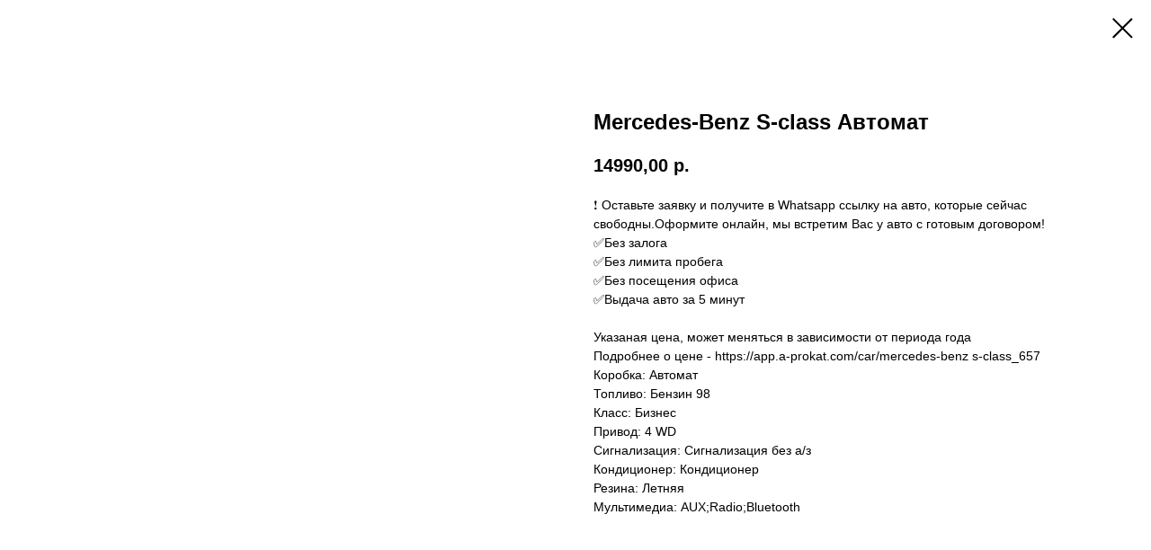

--- FILE ---
content_type: application/javascript
request_url: https://tilda.ws/project209058/tilda-blocks-2.7.js
body_size: 36876
content:
function t121_setHeight(recid){var rec=document.getElementById('rec'+recid);if(!rec)return;var videoBlock=document.getElementById('youtubeiframe'+recid);var videoParent=videoBlock?videoBlock.parentNode:null;var videoWidth=videoBlock?videoBlock.offsetWidth:0;var videoHeight=videoWidth*0.5625;if(videoBlock)videoBlock.style.height=videoHeight+'px';if(videoParent)videoParent.style.height=videoHeight+'px';var videoLazy=rec?rec.querySelector('.t-video-lazyload'):null;if(videoLazy){var iframeLazy=videoLazy.querySelector('iframe');var heightLazy=videoLazy.offsetWidth*0.5625;videoLazy.style.height=heightLazy+'px';if(iframeLazy)iframeLazy.style.height=heightLazy+'px';setTimeout(function(){videoBlock=document.getElementById('youtubeiframe'+recid);videoWidth=videoBlock?videoBlock.offsetWidth:0;if(videoBlock)videoBlock.style.height=(videoWidth*0.5625)+'px'},200)}}
function t142_checkSize(recId){var rec=document.getElementById('rec'+recId);if(!rec)return;var button=rec.querySelector('.t142__submit');if(!button)return;var buttonStyle=getComputedStyle(button,null);var buttonPaddingTop=parseInt(buttonStyle.paddingTop)||0;var buttonPaddingBottom=parseInt(buttonStyle.paddingBottom)||0;var buttonHeight=button.clientHeight-(buttonPaddingTop+buttonPaddingBottom)+5;var textHeight=button.scrollHeight;if(buttonHeight<textHeight){button.classList.add('t142__submit-overflowed')}}
function t190_scrollToTop(){var duration=700;var start=(window.pageYOffset||document.documentElement.scrollTop)-(document.documentElement.clientTop||0);var change=0-start;var currentTime=0;var increment=16;document.body.setAttribute('data-scrollable','true');function t190__easeInOutCubic(currentTime){if((currentTime/=duration/2)<1){return change/2*currentTime*currentTime*currentTime+start}else{return change/2*((currentTime-=2)*currentTime*currentTime+2)+start}}
function t190__animateScroll(){currentTime+=increment;window.scrollTo(0,t190__easeInOutCubic(currentTime));if(currentTime<duration){setTimeout(t190__animateScroll,increment)}else{document.body.removeAttribute('data-scrollable')}}
t190__animateScroll()}
function t223_initThumbnail(rec){t_onFuncLoad('t223_setThumbnailHeight',function(){t223_setThumbnailHeight(rec)});t_onFuncLoad('t223_setThumbnail',function(){t223_setThumbnail(rec)});t_onFuncLoad('t223_setYouTubeIframeHeight',function(){t223_setYouTubeIframeHeight(rec)})}
function t223_setThumbnail(rec){var thumbnails=rec.querySelectorAll('.t223__video-thumbnail');if(!thumbnails.length)return;Array.prototype.forEach.call(thumbnails,function(thumbnail){var blockTop=thumbnail.getBoundingClientRect().top;var windowHeight=document.documentElement.clientHeight;var scrollDiffHeigth=400;if(window.pageYOffset>blockTop-windowHeight-scrollDiffHeigth){var youTubeID=thumbnail.getAttribute('data-youtube-id').trim();thumbnail.style.backgroundImage='url("https://img.youtube.com/vi/'+youTubeID+'/sddefault.jpg")';thumbnail.addEventListener('click',function(event){event.preventDefault();var youTubeWrapper=thumbnail.parentNode;var youTubeIframe='<iframe class="t223__youtube-iframe" width="100%" height="" src="https://www.youtube.com/embed/'+youTubeID+'?autoplay=1&rel=0" frameborder="0" allow="autoplay" allowfullscreen></iframe>';thumbnail.innerHTML=youTubeIframe;t223_setYouTubeIframeHeight(rec)})}})}
function t223_setThumbnailHeight(rec){var thumbnail=rec.querySelectorAll('.t223__video-thumbnail');if(!thumbnail.length)return;Array.prototype.forEach.call(thumbnail,function(image){var imageWidth=image.offsetWidth;var computedHeight=imageWidth/(16/9);image.style.height=computedHeight+'px'})}
function t223_setYouTubeIframeHeight(rec){var youTubeIframes=rec.querySelectorAll('iframe');if(!youTubeIframes.length)return;Array.prototype.forEach.call(youTubeIframes,function(youTubeIframe){var iframeParent=youTubeIframe.parentNode;var iframeParentWidth=iframeParent.offsetWidth;var computedHeight=iframeParentWidth/(16/9);youTubeIframe.height=computedHeight})}
function t228__init(recid){var rec=document.getElementById('rec'+recid);if(!rec)return;var menuBlock=rec.querySelector('.t228');var mobileMenu=rec.querySelector('.t228__mobile');var menuSubLinkItems=rec.querySelectorAll('.t-menusub__link-item');var rightBtn=rec.querySelector('.t228__right_buttons_but .t-btn');var mobileMenuPosition=mobileMenu?mobileMenu.style.position||window.getComputedStyle(mobileMenu).position:'';var mobileMenuDisplay=mobileMenu?mobileMenu.style.display||window.getComputedStyle(mobileMenu).display:'';var isFixedMobileMenu=mobileMenuPosition==='fixed'&&mobileMenuDisplay==='block';var overflowEvent=document.createEvent('Event');var noOverflowEvent=document.createEvent('Event');overflowEvent.initEvent('overflow',!0,!0);noOverflowEvent.initEvent('nooverflow',!0,!0);if(menuBlock){menuBlock.addEventListener('overflow',function(){t228_checkOverflow(recid)});$(menuBlock).on('overflow',function(){t228_checkOverflow(recid)});menuBlock.addEventListener('nooverflow',function(){t228_checkNoOverflow(recid)});$(menuBlock).on('nooverflow',function(){t228_checkNoOverflow(recid)})}
rec.addEventListener('click',function(e){var targetLink=e.target.closest('.t-menusub__target-link');if(targetLink&&window.isMobile){if(targetLink.classList.contains('t-menusub__target-link_active')){if(menuBlock)menuBlock.dispatchEvent(overflowEvent)}else{if(menuBlock)menuBlock.dispatchEvent(noOverflowEvent)}}
var currentLink=e.target.closest('.t-menu__link-item:not(.tooltipstered):not(.t-menusub__target-link):not(.t794__tm-link):not(.t966__tm-link):not(.t978__tm-link):not(.t978__menu-link)');if(currentLink&&mobileMenu&&isFixedMobileMenu)mobileMenu.click()});Array.prototype.forEach.call(menuSubLinkItems,function(linkItem){linkItem.addEventListener('click',function(){if(mobileMenu&&isFixedMobileMenu)mobileMenu.click()})});if(rightBtn){rightBtn.addEventListener('click',function(){if(mobileMenu&&isFixedMobileMenu)mobileMenu.click()})}
if(menuBlock){menuBlock.addEventListener('showME601a',function(){var menuLinks=rec.querySelectorAll('.t966__menu-link');Array.prototype.forEach.call(menuLinks,function(menuLink){menuLink.addEventListener('click',function(){if(mobileMenu&&isFixedMobileMenu)mobileMenu.click()})})})}}
function t228_highlight(){var url=window.location.href;var pathname=window.location.pathname;if(url.substr(url.length-1)==='/'){url=url.slice(0,-1)}
if(pathname.substr(pathname.length-1)==='/'){pathname=pathname.slice(0,-1)}
if(pathname.charAt(0)==='/'){pathname=pathname.slice(1)}
if(pathname===''){pathname='/'}
var shouldBeActiveElements=document.querySelectorAll('.t228__list_item a[href=\''+url+'\'], '+'.t228__list_item a[href=\''+url+'/\'], '+'.t228__list_item a[href=\''+pathname+'\'], '+'.t228__list_item a[href=\'/'+pathname+'\'], '+'.t228__list_item a[href=\''+pathname+'/\'], '+'.t228__list_item a[href=\'/'+pathname+'/\']');Array.prototype.forEach.call(shouldBeActiveElements,function(link){link.classList.add('t-active')})}
function t228_checkAnchorLinks(recid){if(window.innerWidth>=980){var rec=document.getElementById('rec'+recid);var navLinks=rec?rec.querySelectorAll('.t228__list_item a[href*=\'#\']'):[];navLinks=Array.prototype.filter.call(navLinks,function(navLink){return!navLink.classList.contains('tooltipstered')});if(navLinks.length){setTimeout(function(){t228_catchScroll(navLinks)},500)}}}
function t228_checkOverflow(recid){var rec=document.getElementById('rec'+recid);var menu=rec?rec.querySelector('.t228'):null;if(!menu)return;var mobileContainer=document.querySelector('.t228__mobile_container');var mobileContainerHeight=t228_getFullHeight(mobileContainer);var windowHeight=document.documentElement.clientHeight;var menuPosition=menu.style.position||window.getComputedStyle(menu).position;if(menuPosition==='fixed'){menu.classList.add('t228__overflow');menu.style.setProperty('height',(windowHeight-mobileContainerHeight)+'px','important')}}
function t228_checkNoOverflow(recid){var rec=document.getElementById('rec'+recid);if(!rec)return!1;var menu=rec.querySelector('.t228');var menuPosition=menu?menu.style.position||window.getComputedStyle(menu).position:'';if(menuPosition==='fixed'){if(menu)menu.classList.remove('t228__overflow');if(menu)menu.style.height='auto'}}
function t228_catchScroll(navLinks){navLinks=Array.prototype.slice.call(navLinks);var clickedSectionID=null;var sections=[];var sectionToNavigationLinkID={};var interval=100;var lastCall;var timeoutID;navLinks=navLinks.reverse();navLinks.forEach(function(link){var currentSection=t228_getSectionByHref(link);if(currentSection&&currentSection.id){sections.push(currentSection);sectionToNavigationLinkID[currentSection.id]=link}});sections.sort(function(a,b){return b.getBoundingClientRect().top-a.getBoundingClientRect().top});t228_highlightNavLinks(navLinks,sections,sectionToNavigationLinkID,clickedSectionID);navLinks.forEach(function(navLink,i){navLink.addEventListener('click',function(){var clickedSection=t228_getSectionByHref(navLink);if(!navLink.classList.contains('tooltipstered')&&clickedSection&&clickedSection.id){navLinks.forEach(function(link,index){if(index===i){link.classList.add('t-active')}else{link.classList.remove('t-active')}});clickedSectionID=clickedSection.id}})});window.addEventListener('scroll',function(){var dateNow=new Date().getTime();if(lastCall&&dateNow<lastCall+interval){clearTimeout(timeoutID);timeoutID=setTimeout(function(){lastCall=dateNow;clickedSectionID=t228_highlightNavLinks(navLinks,sections,sectionToNavigationLinkID,clickedSectionID)},interval-(dateNow-lastCall))}else{lastCall=dateNow;clickedSectionID=t228_highlightNavLinks(navLinks,sections,sectionToNavigationLinkID,clickedSectionID)}})}
function t228_getSectionByHref(curlink){if(!curlink)return;var href=curlink.getAttribute('href');var curLinkValue=href?href.replace(/\s+/g,''):'';if(curLinkValue.indexOf('/')===0)curLinkValue=curLinkValue.slice(1);if(href&&curlink.matches('[href*="#rec"]')){curLinkValue=curLinkValue.replace(/.*#/,'');return document.getElementById(curLinkValue)}else{var selector=href?href.trim():'';var slashIndex=selector.indexOf('#')!==-1?selector.indexOf('#'):!1;if(typeof slashIndex==='number'){selector=selector.slice(slashIndex+1)}else{slashIndex=selector.indexOf('/')!==-1?selector.indexOf('/'):!1;if(typeof slashIndex==='number')selector=selector.slice(slashIndex+1)}
var fullSelector='.r[data-record-type="215"] a[name="'+selector+'"]';return document.querySelector(fullSelector)?document.querySelector(fullSelector).closest('.r'):null}}
function t228_highlightNavLinks(navLinks,sections,sectionToNavigationLinkID,clickedSectionID){var scrollPosition=window.pageYOffset;var scrollHeight=Math.max(document.body.scrollHeight,document.documentElement.scrollHeight,document.body.offsetHeight,document.documentElement.offsetHeight,document.body.clientHeight,document.documentElement.clientHeight);var returnValue=clickedSectionID;var lastSection=sections.length?sections[sections.length-1]:null;var lastSectionTopPos=lastSection?lastSection.getAttribute('data-offset-top'):'0';lastSectionTopPos=parseInt(lastSectionTopPos,10)||0;if(sections.length&&clickedSectionID===null&&lastSectionTopPos>(scrollPosition+300)){navLinks.forEach(function(link){link.classList.remove('t-active')});return null}
for(var i=0;i<sections.length;i++){var sectionTopPos=sections[i].getBoundingClientRect().top+window.pageYOffset;var navLink=sections[i].id?sectionToNavigationLinkID[sections[i].id]:null;if(scrollPosition+300>=sectionTopPos||i===0&&scrollPosition>=scrollHeight-window.innerHeight){if(clickedSectionID===null&&navLink&&!navLink.classList.contains('t-active')){navLinks.forEach(function(link){link.classList.remove('t-active')});if(navLink)navLink.classList.add('t-active');returnValue=null}else if(clickedSectionID!==null&&sections[i].id&&clickedSectionID===sections[i].id){returnValue=null}
break}}
return returnValue}
function t228_setWidth(recid){var rec=document.getElementById('rec'+recid);if(!rec)return;var menuCenterSideList=rec.querySelectorAll('.t228__centerside');Array.prototype.forEach.call(menuCenterSideList,function(menuCenterSide){menuCenterSide.classList.remove('t228__centerside_hidden')});if(window.innerWidth<=980)return;var menuBlocks=rec.querySelectorAll('.t228');Array.prototype.forEach.call(menuBlocks,function(menu){var maxWidth;var centerWidth=0;var paddingWidth=40;var leftSide=menu.querySelector('.t228__leftside');var rightSide=menu.querySelector('.t228__rightside');var menuList=menu.querySelector('.t228__list');var mainContainer=menu.querySelector('.t228__maincontainer');var leftContainer=menu.querySelector('.t228__leftcontainer');var rightContainer=menu.querySelector('.t228__rightcontainer');var centerContainer=menu.querySelector('.t228__centercontainer');var centerContainerLi=centerContainer?centerContainer.querySelectorAll('li'):[];var leftContainerWidth=t228_getFullWidth(leftContainer);var rightContainerWidth=t228_getFullWidth(rightContainer);var mainContainerWidth=mainContainer?mainContainer.offsetWidth:0;var dataAlign=menu.getAttribute('data-menu-items-align');var isDataAlignCenter=dataAlign==='center'||dataAlign===null;maxWidth=leftContainerWidth>=rightContainerWidth?leftContainerWidth:rightContainerWidth;maxWidth=Math.ceil(maxWidth);Array.prototype.forEach.call(centerContainerLi,function(li){centerWidth+=t228_getFullWidth(li)});if(mainContainerWidth-(maxWidth*2+paddingWidth*2)>centerWidth+20){if(isDataAlignCenter){if(leftSide)leftSide.style.minWidth=maxWidth+'px';if(rightSide)rightSide.style.minWidth=maxWidth+'px';if(menuList)menuList.classList.remove('t228__list_hidden')}}else{if(leftSide)leftSide.style.minWidth=maxWidth+'';if(rightSide)rightSide.style.minWidth=maxWidth+''}})}
function t228_getFullWidth(el){if(!el)return 0;var marginLeft=el.style.marginLeft||window.getComputedStyle(el).marginLeft;var marginRight=el.style.marginRight||window.getComputedStyle(el).marginRight;marginLeft=parseInt(marginLeft,10)||0;marginRight=parseInt(marginRight,10)||0;return el.offsetWidth+marginLeft+marginRight}
function t228_getFullHeight(el){if(!el)return 0;var marginTop=el.style.marginTop||window.getComputedStyle(el).marginTop;var marginBottom=el.style.marginBottom||window.getComputedStyle(el).marginBottom;marginTop=parseInt(marginTop,10)||0;marginBottom=parseInt(marginBottom,10)||0;return el.offsetHeight+marginTop+marginBottom}
function t228_setBg(recid){var rec=document.getElementById('rec'+recid);if(!rec)return;var menuBlocks=rec.querySelectorAll('.t228');Array.prototype.forEach.call(menuBlocks,function(menu){if(window.innerWidth>980){if(menu.getAttribute('data-bgcolor-setbyscript')==='yes'){menu.style.backgroundColor=menu.getAttribute('data-bgcolor-rgba')}}else{menu.style.backgroundColor=menu.getAttribute('data-bgcolor-hex');menu.setAttribute('data-bgcolor-setbyscript','yes');if(menu.style.transform)menu.style.transform='';if(menu.style.opacity)menu.style.opacity=''}})}
function t228_appearMenu(recid){if(window.innerWidth<=980)return;var rec=document.getElementById('rec'+recid);if(!rec)return!1;var menuBlocks=rec.querySelectorAll('.t228');Array.prototype.forEach.call(menuBlocks,function(menu){var appearOffset=menu.getAttribute('data-appearoffset');if(appearOffset){if(appearOffset.indexOf('vh')!==-1){appearOffset=Math.floor((window.innerHeight*(parseInt(appearOffset)/100)))}
appearOffset=parseInt(appearOffset,10);var menuHeight=menu.clientHeight;if(typeof appearOffset==='number'&&window.pageYOffset>=appearOffset){if(menu.style.transform==='translateY(-'+menuHeight+'px)'){t228_slideUpElement(menu,menuHeight,'toBottom')}}else if(menu.style.transform==='translateY(0px)'){t228_slideUpElement(menu,menuHeight,'toTop')}else{menu.style.transform='translateY(-'+menuHeight+'px)';menu.style.opacity='0'}}})}
function t228_changebgopacitymenu(recid){if(window.innerWidth<=980)return;var rec=document.getElementById('rec'+recid);if(!rec)return;var menuBlocks=rec.querySelectorAll('.t228');Array.prototype.forEach.call(menuBlocks,function(menu){var bgColor=menu.getAttribute('data-bgcolor-rgba');var bgColorAfterScroll=menu.getAttribute('data-bgcolor-rgba-afterscroll');var bgOpacity=menu.getAttribute('data-bgopacity');var bgOpacityTwo=menu.getAttribute('data-bgopacity-two');var menuShadow=menu.getAttribute('data-menushadow')||'0';var menuShadowValue=menuShadow==='100'?menuShadow:'0.'+menuShadow;menu.style.backgroundColor=window.pageYOffset>20?bgColorAfterScroll:bgColor;if(window.pageYOffset>20&&bgOpacityTwo==='0'||window.pageYOffset<=20&&bgOpacity==='0.0'||menuShadow===' '){menu.style.boxShadow='none'}else{menu.style.boxShadow='0px 1px 3px rgba(0,0,0,'+menuShadowValue+')'}})}
function t228_createMobileMenu(recid){var rec=document.getElementById('rec'+recid);if(!rec)return;var menu=rec.querySelector('.t228');var burger=rec.querySelector('.t228__mobile');if(burger){burger.addEventListener('click',function(){if(burger.classList.contains('t228_opened')){t228_fadeOut(menu,300);burger.classList.remove('t228_opened')}else{t228_fadeIn(menu,300,function(){if(menu.style.transform)menu.style.transform='';if(menu.style.opacity)menu.style.opacity=''});burger.classList.add('t228_opened')}})}
window.addEventListener('resize',t_throttle(function(){if(window.innerWidth>980){if(menu.style.opacity)menu.style.opacity='';if(menu.style.display==='none')menu.style.display=''}else if(menu.style.transform)menu.style.transform=''}))}
function t228_fadeOut(element,duration,callback){if(!element)return!1;var opacity=1;duration=parseInt(duration,10);var speed=duration>0?duration/10:40;var timer=setInterval(function(){element.style.opacity=opacity;opacity-=0.1;if(opacity<=0.1){element.style.opacity='0';element.style.display='none';if(typeof callback==='function'){callback()}
clearInterval(timer)}},speed)}
function t228_fadeIn(element,duration,callback){if(!element)return!1;if((getComputedStyle(element).opacity==='1'||getComputedStyle(element).opacity==='')&&getComputedStyle(element).display!=='none')return!1;var opacity=0;duration=parseInt(duration,10);var speed=duration>0?duration/10:40;element.style.opacity=opacity;element.style.display='block';var timer=setInterval(function(){element.style.opacity=opacity;opacity+=0.1;if(opacity>=1){element.style.opacity='1';if(typeof callback==='function'){callback()}
clearInterval(timer)}},speed)}
function t228_slideUpElement(menu,menuHeight,position){var diff=position==='toTop'?0:menuHeight;var diffOpacity=position==='toTop'?1:0;var timerID=setInterval(function(){menu.style.transform='translateY(-'+diff+'px)';menu.style.opacity=diffOpacity.toString();diffOpacity=position==='toTop'?diffOpacity-0.1:diffOpacity+0.1;diff=position==='toTop'?diff+(menuHeight/20):diff-(menuHeight/20);if(position==='toTop'&&diff>=menuHeight){menu.style.transform='translateY(-'+menuHeight+'px)';menu.style.opacity='0';clearInterval(timerID)}
if(position==='toBottom'&&diff<=0){menu.style.transform='translateY(0px)';menu.style.opacity='1';clearInterval(timerID)}},10)}
function t270_scroll(hash,offset,speed){if(hash.indexOf('#!/tproduct/')!==-1||hash.indexOf('#!/tab/')!==-1){return!0}
var root=$('html, body');var target="";if(speed===undefined){speed=400}
try{target=$(hash)}catch(event){console.log("Exception t270: "+event.message);return!0}
if(target.length===0){target=$('a[name="'+hash.substr(1)+'"]');if(target.length===0){return!0}}
var isHistoryChangeAllowed=window.location.hash!==hash;var complete=function(){if(!isHistoryChangeAllowed){return}
if(history.pushState){history.pushState(null,null,hash)}else{window.location.hash=hash}
isHistoryChangeAllowed=!1}
var dontChangeHistory=Boolean($('.t270').attr('data-history-disabled'));if(dontChangeHistory){complete=function(){}}
root.animate({scrollTop:target.offset().top-offset},speed,complete);return!0}
function t368_alignVertical(recid){var rec=document.getElementById('rec'+recid);if(!rec)return;var videoBlock=rec.querySelector('.t368__video');var textBlock=rec.querySelector('.t368__text');t368_calcPaddingBottom(videoBlock,textBlock);window.addEventListener('resize',function(){t368_calcPaddingBottom(videoBlock,textBlock)})}
function t368_calcPaddingBottom(videoBlock,textBlock){var extraIndent=12;var textBlockHeight=textBlock?textBlock.offsetHeight:0;if(window.innerWidth>640){if(videoBlock){videoBlock.style.paddingBottom=(textBlockHeight+extraIndent)+'px'}}else if(videoBlock){videoBlock.style.paddingBottom=''}}
function t368_setHeight(recid){var rec=document.getElementById('rec'+recid);if(!rec)return;var vimeoCarrier=rec.querySelector('.t368__vimeoiframe');if(!vimeoCarrier)return;var vimeoCarrierWidth=parseInt(window.getComputedStyle(vimeoCarrier).width,10);var vimeoComputedHeight=(vimeoCarrierWidth/(16/9)).toFixed();var vimeoCarrierHeight=vimeoCarrier.getAttribute('data-height');vimeoCarrier.style.height=vimeoCarrierHeight?vimeoCarrierHeight:vimeoComputedHeight+'px'}
function t390_initPopup(recId){var rec=document.getElementById('rec'+recId);if(!rec)return;var container=rec.querySelector('.t390');if(!container)return;rec.setAttribute('data-animationappear','off');rec.style.opacity=1;var popup=rec.querySelector('.t-popup');var popupTooltipHook=popup.getAttribute('data-tooltip-hook');var analitics=popup.getAttribute('data-track-popup');var popupCloseBtn=popup.querySelector('.t-popup__close');var hrefs=rec.querySelectorAll('a[href*="#"]');var escapeEvent=t390_escClosePopup.bind(this,recId);if(popupTooltipHook){var recBlocks=document.querySelectorAll('.r');for(var i=0;i<recBlocks.length;i++){recBlocks[i].addEventListener('click',function(event){var target=event.target;var href=target.closest('a[href="'+popupTooltipHook+'"]')?target:!1;if(!href)return;event.preventDefault();t390_showPopup(recId,escapeEvent);t390_resizePopup(recId);t390__lazyLoad();if(analitics){Tilda.sendEventToStatistics(analitics,popupTooltipHook)}})}}
popup.addEventListener('scroll',t_throttle(function(){t390__lazyLoad()}));popup.addEventListener('click',function(event){if(event.target===this)t390_closePopup(recId,escapeEvent)});popupCloseBtn.addEventListener('click',function(){t390_closePopup(recId,escapeEvent)});for(var i=0;i<hrefs.length;i++){hrefs[i].addEventListener('click',function(){var url=this.getAttribute('href');if(!url||url.substring(0,7)!='#price:'){t390_closePopup(recId,escapeEvent);if(!url||url.substring(0,7)=='#popup:'){setTimeout(function(){document.body.classList.add('t-body_popupshowed')},300)}}})}
var curPath=window.location.pathname;var curFullPath=window.location.origin+curPath;var isAndroid=/(android)/i.test(navigator.userAgent);if(isAndroid){var selects='a[href^="#"]:not([href="#"]):not([href^="#price"]):not([href^="#popup"]):not([href^="#prodpopup"]):not([href^="#order"]):not([href^="#!"]),'+'a[href^="'+curPath+'#"]:not([href*="#!/tproduct/"]):not([href*="#!/tab/"]):not([href*="#popup"]),'+'a[href^="'+curFullPath+'#"]:not([href*="#!/tproduct/"]):not([href*="#!/tab/"]):not([href*="#popup"])';var selectors=rec.querySelectorAll(selects);for(var i=0;i<selectors.length;i++){selectors[i].addEventListener('click',function(event){var hash=this.hash.trim();if(window.location.hash){setTimeout(function(){window.location.href=hash},50)}})}}
function t390_escClosePopup(recId){if(arguments[1].key==='Escape')t390_closePopup(recId,escapeEvent)}}
function t390_showPopup(recId,escapeEvent){var rec=document.getElementById('rec'+recId);if(!rec)return;var container=rec.querySelector('.t390');if(!container)return;var popup=rec.querySelector('.t-popup');var popupContainer=popup.querySelector('.t-popup__container');var documentBody=document.body;popup.style.display='block';setTimeout(function(){popupContainer.classList.add('t-popup__container-animated');popup.classList.add('t-popup_show')},50);documentBody.classList.add('t-body_popupshowed');documentBody.classList.add('t390__body_popupshowed');document.addEventListener('keydown',escapeEvent)}
function t390_closePopup(recId,escapeEvent){var rec=document.getElementById('rec'+recId);var popup=rec.querySelector('.t-popup');var popupActive=document.querySelector('.t-popup.t-popup_show');if(popup===popupActive){document.body.classList.remove('t-body_popupshowed');document.body.classList.remove('t390__body_popupshowed')}
popup.classList.remove('t-popup_show');setTimeout(function(){var popupHide=document.querySelectorAll('.t-popup:not(.t-popup_show)');for(var i=0;i<popupHide.length;i++){popupHide[i].style.display='none'}},300);document.removeEventListener('keydown',escapeEvent)}
function t390_resizePopup(recId){var rec=document.getElementById('rec'+recId);if(!rec)return;var popupContainer=rec.querySelector('.t-popup__container');if(!popupContainer)return;var popupStyle=getComputedStyle(popupContainer,null);var popupPaddingTop=parseInt(popupStyle.paddingTop)||0;var popupPaddingBottom=parseInt(popupStyle.paddingBottom)||0;var popupHeight=popupContainer.clientHeight-(popupPaddingTop+popupPaddingBottom);if(popupHeight>(window.innerHeight-120)){popupContainer.classList.add('t-popup__container-static')}else{popupContainer.classList.remove('t-popup__container-static')}}
function t390_sendPopupEventToStatistics(popupName){var virtPage='/tilda/popup/';var virtTitle='Popup: ';if(popupName.substring(0,7)=='#popup:'){popupName=popupName.substring(7)}
virtPage+=popupName;virtTitle+=popupName;if(window.Tilda&&typeof Tilda.sendEventToStatistics=='function'){Tilda.sendEventToStatistics(virtPage,virtTitle,'',0)}else{if(ga){if(window.mainTracker!='tilda'){ga('send',{'hitType':'pageview','page':virtPage,'title':virtTitle})}}
if(window.mainMetrika&&window[window.mainMetrika]){window[window.mainMetrika].hit(virtPage,{title:virtTitle,referer:window.location.href})}}}
function t390__lazyLoad(){if(window.lazy==='y'||document.getElementById('allrecords').getAttribute('data-tilda-lazy')==='yes'){t_onFuncLoad('t_lazyload_update',function(){t_lazyload_update()})}}
function t396_init(recid){var data='';var resolution=t396_detectResolution();var allRecords=document.getElementById('allrecords');var record=document.getElementById('rec'+recid);var zeroBlock=record?record.querySelector('.t396'):null;var artBoard=record?record.querySelector('.t396__artboard'):null;window.tn_window_width=document.documentElement.clientWidth;window.tn_scale_factor=Math.round((window.tn_window_width/resolution)*100)/100;t396_initTNobj();t396_switchResolution(resolution);t396_updateTNobj();t396_artboard_build(data,recid);var isTouchDevice='ontouchend' in document;window.addEventListener('resize',function(){tn_console('>>>> t396: Window on Resize event >>>>');t396_waitForFinalEvent(function(){if(window.isMobile||isTouchDevice){if(document.documentElement.clientWidth!==window.tn_window_width){t396_doResize(recid)}}else{t396_doResize(recid)}},500,'resizeruniqueid'+recid)});window.addEventListener('orientationchange',function(){tn_console('>>>> t396: Orient change event >>>>');t396_waitForFinalEvent(function(){t396_doResize(recid)},600,'orientationuniqueid'+recid)});window.addEventListener('load',function(){t396_allelems__renderView(artBoard);var blockOverflow=artBoard?window.getComputedStyle(artBoard).getPropertyValue('overflow'):'';if(typeof t_lazyload_update==='function'&&blockOverflow==='auto'&&artBoard){artBoard.addEventListener('scroll',t_throttle(function(){var dataLazy=allRecords?allRecords.getAttribute('data-tilda-lazy'):null;if(window.lazy==='y'||dataLazy==='yes'){t_onFuncLoad('t_lazyload_update',function(){t_lazyload_update()})}},500))}
if(window.location.hash!==''&&blockOverflow==='visible'){if(artBoard)artBoard.style.overflow='hidden';setTimeout(function(){if(artBoard)artBoard.style.overflow='visible'},1)}});if(document.querySelector('.t830')){window.addEventListener('load',function(){if(allRecords.classList.contains('t830__allrecords_padd')||allRecords.classList.contains('t830__allrecords_padd-small')){t396_doResize(recid)}})}
if(record&&zeroBlock&&artBoard&&record.getAttribute('data-connect-with-tab')==='yes'){zeroBlock.addEventListener('displayChanged',function(){t396_allelems__renderView(artBoard);t396_doResize(recid)});$(zeroBlock).bind('displayChanged',function(){t396_allelems__renderView(artBoard);t396_doResize(recid)})}
setTimeout(function(){if(record&&record.closest('#allrecordstable')&&zeroBlock&&artBoard){zeroBlock.addEventListener('displayChanged',function(){t396_allelems__renderView(artBoard);t396_doResize(recid)});$(zeroBlock).bind('displayChanged',function(){t396_allelems__renderView(artBoard);t396_doResize(recid)})}},1000);if(window.isSafari&&zeroBlock){zeroBlock.classList.add('t396_safari')}
var isScaled=t396_ab__getFieldValue(artBoard,'upscale')==='window';var isTildaModeEdit=allRecords?allRecords.getAttribute('data-tilda-mode')==='edit':null;if(isScaled&&!isTildaModeEdit)t396_scaleBlock(recid)}
function t396_isOnlyScalableBrowser(){var isFirefox=navigator.userAgent.search('Firefox')!==-1;var isOpera=(!!window.opr&&!!window.opr.addons)||!!window.opera||navigator.userAgent.indexOf(' OPR/')!==-1;return isFirefox||isOpera}
function t396_scaleBlock(recid){var isOnlyScalable=t396_isOnlyScalableBrowser();var resolution=t396_detectResolution();var record=document.getElementById('rec'+recid);var elements=record?record.querySelectorAll('.t396__elem'):[];var artBoard=record?record.querySelector('.t396__artboard'):null;if(artBoard){var artBoardWidth=artBoard.clientWidth;var updatedBlockHeight=Math.floor(artBoard.clientHeight*window.tn_scale_factor);var artBoardHeightVH=t396_ab__getFieldValue(artBoard,'height_vh');window.tn_scale_offset=(artBoardWidth*window.tn_scale_factor-artBoardWidth)/2;if(artBoardHeightVH){var artBoardMinHeight=t396_ab__getFieldValue(artBoard,'height');var artBoardMaxHeight=t396_ab__getHeight(artBoard);var scaledMinHeight=artBoardMinHeight*window.tn_scale_factor;updatedBlockHeight=(scaledMinHeight>=artBoardMaxHeight)?scaledMinHeight:artBoardMaxHeight}
artBoard.classList.add('t396__artboard_scale');var styleStr='<style class="t396__scale-style">'+'.t-rec#rec'+recid+' { overflow: visible; }'+'#rec'+recid+' .t396__carrier,'+'#rec'+recid+' .t396__filter,'+'#rec'+recid+' .t396__artboard {'+'height: '+updatedBlockHeight+'px !important;'+'width: 100vw !important;'+'max-width: 100%;'+'}'+'</style>';artBoard.insertAdjacentHTML('beforeend',styleStr)}
Array.prototype.forEach.call(elements,function(elem){var atom=elem.querySelector('.tn-atom');var containerProp=t396_elem__getFieldValue(elem,'container');if(containerProp==='grid'){if(isOnlyScalable){if(atom){var atomParent=atom.parentNode;var div=document.createElement('div');div.classList.add('tn-atom__scale-wrapper');div.style.transform='scale('+window.tn_scale_factor+')';if(atomParent)atomParent.removeChild(atom);div.appendChild(atom);if(atomParent)atomParent.appendChild(div)}}else{elem.style.zoom=window.tn_scale_factor;if(elem.getAttribute('data-elem-type')==='shape'){var elemHeight=t396_elem__getFieldValue(elem,'height');elemHeight=t396_elem__getHeight(elem,elemHeight);elemHeight=parseFloat(elemHeight).toFixed(1);var elemWidth=t396_elem__getFieldValue(elem,'width');elemWidth=t396_elem__getWidth(elem,elemWidth);elemWidth=parseFloat(elemWidth).toFixed(1);var rect=elem.querySelector('rect');var elemStyles=window.getComputedStyle(atom);var elemColor=rect?window.getComputedStyle(rect).fill:elemStyles.backgroundColor;var elemBorder=elemStyles.borderWidth;var div=elem.querySelector('div');var isImage=!1;if(div&&getComputedStyle(div,null).backgroundImage!=='none'){isImage=!0}
if((elemHeight<=2||elemWidth<=2)&&elemBorder==='0px'&&!isImage){elem.innerHTML='<svg class="tn-atom" xmlns="http://www.w3.org/2000/svg" width="'+elemWidth+'" height="'+elemHeight+'" viewBox="0 0 '+elemWidth+' '+elemHeight+'" fill="none">'+'<rect width="'+elemWidth+'" height="'+elemHeight+'" fill="'+elemColor+'"/>'+'</svg>';var svg=elem.querySelector('svg');var svgStyles=window.getComputedStyle(svg);var svgBorder=parseFloat(svgStyles.borderBlockWidth);svg.style.backgroundColor='unset';svg.style.display='block';svg.style.border='none';if(elemHeight<=2){elem.style.marginLeft='-'+svgBorder*2+'px';svg.style.width=parseInt(elemWidth)+svgBorder*2+'px';var rect=elem.querySelector('rect');rect.style.width=parseInt(elemWidth)+svgBorder*2+'px'}
if(elemWidth<=2){var currentSVGHeight=parseInt(elemHeight)+svgBorder*4;svg.setAttribute('viewBox','0 0 '+elemWidth+' '+currentSVGHeight.toFixed(1));var rect=elem.querySelector('rect');rect.setAttribute('height',parseInt(elemHeight)+svgBorder*4)}}}
if(elem.getAttribute('data-elem-type')==='text'&&resolution<1200&&atom){atom.style.webkitTextSizeAdjust='auto'}
if(atom)atom.style.transformOrigin='center'}}})}
function t396_doResize(recid){var isOnlyScalable=t396_isOnlyScalableBrowser();var record=document.getElementById('rec'+recid);var allRecords=document.getElementById('allrecords');var resolution=t396_detectResolution();var scaleStyle=record?record.querySelector('.t396__scale-style'):null;t396_removeElementFromDOM(scaleStyle);if(!isOnlyScalable){var elements=record?record.querySelectorAll('.t396__elem'):[];Array.prototype.forEach.call(elements,function(element){element.style.zoom='';var atom=element.querySelector('.tn-atom');if(atom)atom.style.transformOrigin=''})}else{var atoms=record?record.querySelectorAll('.tn-atom'):[];Array.prototype.forEach.call(atoms,function(atom){var atomWrapper=atom.closest('.tn-atom__scale-wrapper');var atomParent=atomWrapper?atomWrapper.parentNode:null;if(atomParent)atomParent.removeChild(atomWrapper);if(atomParent)atomParent.appendChild(atom)})}
var artBoard=record?record.querySelector('.t396__artboard'):null;var artBoardWidth=artBoard?artBoard.clientWidth:0;window.tn_window_width=window.isMobile?document.documentElement.clientWidth:window.innerWidth;window.tn_scale_factor=Math.round((window.tn_window_width/resolution)*100)/100;window.tn_scale_offset=(artBoardWidth*window.tn_scale_factor-artBoardWidth)/2;t396_switchResolution(resolution);t396_updateTNobj();t396_ab__renderView(artBoard);t396_allelems__renderView(artBoard);var tildaMode=allRecords?allRecords.getAttribute('data-tilda-mode'):'';var isScaled=t396_ab__getFieldValue(artBoard,'upscale')==='window';if(isScaled&&tildaMode!=='edit')t396_scaleBlock(recid)}
function t396_detectResolution(){var windowWidth=window.isMobile?document.documentElement.clientWidth:window.innerWidth;var resolution=1200;var breakpoints=[1200,960,640,480,320];for(var i=0;i<breakpoints.length-1;i++){if(windowWidth<breakpoints[i]){resolution=breakpoints[i+1]}}
return resolution}
function t396_initTNobj(){tn_console('func: initTNobj');window.tn={};window.tn.canvas_min_sizes=['320','480','640','960','1200'];window.tn.canvas_max_sizes=['480','640','960','1200',''];window.tn.ab_fields=['height','width','bgcolor','bgimg','bgattachment','bgposition','filteropacity','filtercolor','filteropacity2','filtercolor2','height_vh','valign']}
function t396_updateTNobj(){tn_console('func: updateTNobj');var allRecords=document.getElementById('allrecords');var allRecPaddingLeft=allRecords?window.getComputedStyle(allRecords).paddingLeft||'0':'0';allRecPaddingLeft=parseInt(allRecPaddingLeft,10);var allRecPaddingRight=allRecords?window.getComputedStyle(allRecords).paddingRight||'0':'0';allRecPaddingRight=parseInt(allRecPaddingRight,10);if(window.zero_window_width_hook&&window.zero_window_width_hook==='allrecords'&&allRecords){window.tn.window_width=allRecords.clientWidth-(allRecPaddingLeft+allRecPaddingRight)}else{window.tn.window_width=document.documentElement.clientWidth}
window.tn.window_height=document.documentElement.clientHeight;window.tn.curResolution;var breakpoints=[1200,960,640,480,320];for(var i=0;i<breakpoints.length;i++){if(+window.tn.curResolution===breakpoints[i]){window.tn.canvas_min_width=breakpoints[i];window.tn.canvas_max_width=i===0?window.tn.window_width:breakpoints[i-1]}}
window.tn.grid_width=window.tn.canvas_min_width;window.tn.grid_offset_left=(window.tn.window_width-window.tn.grid_width)/2}
var t396_waitForFinalEvent=(function(){var timers={};return function(callback,ms,uniqueId){if(!uniqueId){uniqueId='Don\'t call this twice without a uniqueId'}
if(timers[uniqueId]){clearTimeout(timers[uniqueId])}
timers[uniqueId]=setTimeout(callback,ms)}})();function t396_switchResolution(resolution,resolutionMax){tn_console('func: switchResolution');if(typeof resolutionMax==='undefined'){var breakpoints=[1200,960,640,480,320];breakpoints.forEach(function(breakpoint,i){if(+resolution===breakpoint){resolutionMax=i===0?'':breakpoints[i-1]}})}
window.tn.curResolution=resolution;window.tn.curResolution_max=resolutionMax}
function t396_artboard_build(data,recid){tn_console('func: t396_artboard_build. Recid:'+recid);tn_console(data);var record=document.getElementById('rec'+recid);var allRecords=document.getElementById('allrecords');var artBoard=record?record.querySelector('.t396__artboard'):null;if(!artBoard)return!1;t396_ab__renderView(artBoard);var elements=artBoard.querySelectorAll('.tn-elem');Array.prototype.forEach.call(elements,function(element){var dataType=element.getAttribute('data-elem-type');switch(dataType){case 'text':t396_addText(artBoard,element);break;case 'image':t396_addImage(artBoard,element);break;case 'shape':t396_addShape(artBoard,element);break;case 'button':t396_addButton(artBoard,element);break;case 'video':t396_addVideo(artBoard,element);break;case 'html':t396_addHtml(artBoard,element);break;case 'tooltip':t396_addTooltip(artBoard,element);break;case 'form':t396_addForm(artBoard,element);break;case 'gallery':t396_addGallery(artBoard,element);break}});artBoard.classList.remove('rendering');artBoard.classList.add('rendered');var artBoardOverflow=artBoard.getAttribute('data-artboard-ovrflw');if((artBoardOverflow==='visible'||artBoardOverflow==='visibleX')&&allRecords){allRecords.style.overflow='hidden'}
if(artBoardOverflow==='auto'){var diff=Math.abs(artBoard.offsetHeight-artBoard.clientHeight);if(diff!==0){artBoard.style.paddingBottom=diff+'px'}}
if(window.isMobile){var style=document.createElement('style');style.textContent='@media only screen and (min-width:1366px) and (orientation:landscape) and (-webkit-min-device-pixel-ratio:2) {.t396__carrier {background-attachment:scroll!important;}}';record.insertAdjacentElement('beforeend',style)}}
function t396_ab__renderView(artBoard){if(!artBoard)return!1;var fields=window.tn.ab_fields;var allRecords=document.getElementById('allrecords');var artBoardHeightVH;for(var i=0;i<fields.length;i++){t396_ab__renderViewOneField(artBoard,fields[i])}
var artBoardMinHeight=t396_ab__getFieldValue(artBoard,'height');var artBoardMaxHeight=t396_ab__getHeight(artBoard);var isTildaModeEdit=allRecords?allRecords.getAttribute('data-tilda-mode')==='edit':!1;var isScaled=t396_ab__getFieldValue(artBoard,'upscale')==='window';artBoardHeightVH=t396_ab__getFieldValue(artBoard,'height_vh');if(isScaled&&!isTildaModeEdit&&artBoardHeightVH){var scaledMinHeight=parseInt(artBoardMinHeight,10)*window.tn_scale_factor}
var offsetTop;if(artBoardMinHeight===artBoardMaxHeight||(scaledMinHeight&&scaledMinHeight>=artBoardMaxHeight)){offsetTop=0}else{var artBoardVerticalAlign=t396_ab__getFieldValue(artBoard,'valign');switch(artBoardVerticalAlign){case 'top':offsetTop=0;break;case 'center':if(scaledMinHeight){offsetTop=parseFloat(((artBoardMaxHeight-scaledMinHeight)/2).toFixed(1))}else{offsetTop=parseFloat(((artBoardMaxHeight-artBoardMinHeight)/2).toFixed(1))}
break;case 'bottom':if(scaledMinHeight){offsetTop=parseFloat((artBoardMaxHeight-scaledMinHeight).toFixed(1))}else{offsetTop=parseFloat((artBoardMaxHeight-artBoardMinHeight).toFixed(1))}
break;case 'stretch':offsetTop=0;artBoardMinHeight=artBoardMaxHeight;break;default:offsetTop=0;break}}
artBoard.setAttribute('data-artboard-proxy-min-offset-top',offsetTop);artBoard.setAttribute('data-artboard-proxy-min-height',artBoardMinHeight);artBoard.setAttribute('data-artboard-proxy-max-height',artBoardMaxHeight);var filter=artBoard.querySelector('.t396__filter');var carrier=artBoard.querySelector('.t396__carrier');artBoardHeightVH=t396_ab__getFieldValue(artBoard,'height_vh');artBoardHeightVH=parseFloat(artBoardHeightVH);if(window.isMobile&&artBoardHeightVH){var height=document.documentElement.clientHeight*artBoardHeightVH/100;artBoard.style.height=height+'px';if(filter)filter.style.height=height+'px';if(carrier)carrier.style.height=height+'px'}}
function t396_addText(artBoard,element){element=t396_getEl(element);if(!element)return;tn_console('func: addText');var fieldsString='top,left,width,container,axisx,axisy,widthunits,leftunits,topunits';element.setAttribute('data-fields',fieldsString);t396_elem__renderView(element)}
function t396_addImage(artBoard,element){element=t396_getEl(element);if(!element)return;tn_console('func: addImage');var fieldsString='img,width,filewidth,fileheight,top,left,container,axisx,axisy,widthunits,leftunits,topunits';element.setAttribute('data-fields',fieldsString);t396_elem__renderView(element);var images=element.querySelectorAll('img');Array.prototype.forEach.call(images,function(img){img.addEventListener('load',function(){t396_elem__renderViewOneField(element,'top');if(img.src){setTimeout(function(){t396_elem__renderViewOneField(element,'top')},2000)}});if(img.complete){t396_elem__renderViewOneField(element,'top');if(img.src){setTimeout(function(){t396_elem__renderViewOneField(element,'top')},2000)}}
img.addEventListener('tuwidget_done',function(){t396_elem__renderViewOneField(element,'top')})})}
function t396_addShape(artBoard,element){element=t396_getEl(element);if(!element)return;tn_console('func: addShape');var fieldsString='width,height,top,left,';fieldsString+='container,axisx,axisy,widthunits,heightunits,leftunits,topunits';element.setAttribute('data-fields',fieldsString);t396_elem__renderView(element)}
function t396_addButton(artBoard,element){element=t396_getEl(element);if(!element)return;tn_console('func: addButton');var fieldsString='top,left,width,height,container,axisx,axisy,caption,leftunits,topunits';element.setAttribute('data-fields',fieldsString);t396_elem__renderView(element);return(element)}
function t396_addVideo(artBoard,element){element=t396_getEl(element);if(!element)return;tn_console('func: addVideo');var fieldsString='width,height,top,left,';fieldsString+='container,axisx,axisy,widthunits,heightunits,leftunits,topunits';element.setAttribute('data-fields',fieldsString);t396_elem__renderView(element);var videoEl=element.querySelector('.tn-atom__videoiframe');var atom=element.querySelector('.tn-atom');if(atom)atom.style.backgroundColor='#000';var videoCover=atom?atom.getAttribute('data-atom-video-has-cover'):'';if(!videoCover)videoCover='';var allRecords=document.getElementById('allrecords');var autoplay=t396_elem__getFieldValue(element,'autoplay');var showinfo=t396_elem__getFieldValue(element,'showinfo');var loop=t396_elem__getFieldValue(element,'loop');var mute=t396_elem__getFieldValue(element,'mute');var startSec=t396_elem__getFieldValue(element,'startsec');var endSec=t396_elem__getFieldValue(element,'endsec');var tildaMode=allRecords?allRecords.getAttribute('data-tilda-mode'):'';var url='';var script=document.createElement('script');script.textContent='lazyload_iframe = new LazyLoad({elements_selector: ".t-iframe"});';var record=element?element.closest('.r'):null;var recid=record?record.id:'';recid=recid.replace('rec','');var elementID=element.getAttribute('data-elem-id');var youtubeID=videoEl?videoEl.getAttribute('data-youtubeid'):'';var videoHTML='';if(youtubeID){url='https://www.youtube.com/embed/'+youtubeID+'?';if(showinfo==='y')url+='&showinfo=1';if(loop==='y')url+='&loop=1&playlist='+youtubeID;if(startSec>0)url+='&start='+startSec;if(endSec>0)url+='&end='+endSec;if(mute==='y')url+='&mute=1';if(videoCover==='y'){url+='&autoplay=1&amp;rel=0';var instFlag='y';var iframeClass='';if(autoplay==='y'&&mute==='y'&&window.lazy==='y'){instFlag='lazy';iframeClass=' class="t-iframe"'}
videoHTML='<iframe id="youtubeiframe-'+recid+'-'+elementID+'"'+iframeClass+' width="100%" height="100%" src="'+url+'" frameborder="0" allowfullscreen="" allow="autoplay" data-flag-inst="'+instFlag+'"></iframe>';if(autoplay==='y'&&mute==='y'&&window.lazy==='y'){element.insertAdjacentElement('beforeend',script)}
if(autoplay==='y'&&mute==='y'){atom.click()}}else{if(tildaMode!=='edit'&&autoplay==='y'){url+='&autoplay=1'}
if(window.lazy==='y'){videoEl.innerHTML='<iframe id="youtubeiframe-'+recid+'-'+elementID+'" class="t-iframe" width="100%" height="100%" data-original="'+url+'" frameborder="0" allowfullscreen data-flag-inst="lazy"></iframe>';element.insertAdjacentElement('beforeend',script)}else{videoEl.innerHTML='<iframe id="youtubeiframe-'+recid+'-'+elementID+'" width="100%" height="100%" src="'+url+'" frameborder="0" allowfullscreen data-flag-inst="y"></iframe>'}}}
var vimeoID=videoEl?videoEl.getAttribute('data-vimeoid'):'';if(vimeoID){url='//player.vimeo.com/video/';url+=vimeoID+'?color=ffffff&badge=0';if(showinfo==='y'){url+='&title=1&byline=1&portrait=1'}else{url+='&title=0&byline=0&portrait=0'}
if(loop==='y'){url+='&loop=1'}
if(mute==='y'){url+='&muted=1'}
if(videoCover==='y'){url+='&autoplay=1';videoHTML='<iframe src="'+url+'" width="100%" height="100%" frameborder="0" webkitallowfullscreen mozallowfullscreen allowfullscreen></iframe>'}else{if(tildaMode!=='edit'&&autoplay==='y'){url+='&autoplay=1'}
if(window.lazy==='y'){videoEl.innerHTML='<iframe class="t-iframe" data-original="'+url+'" width="100%" height="100%" frameborder="0" webkitallowfullscreen mozallowfullscreen allowfullscreen></iframe>';element.insertAdjacentElement('beforeend',script)}else{videoEl.innerHTML='<iframe src="'+url+'" width="100%" height="100%" frameborder="0" webkitallowfullscreen mozallowfullscreen allowfullscreen></iframe>'}}}
if(videoCover==='y'&&atom){atom.addEventListener('click',function(){videoEl.innerHTML=videoHTML;atom.style.backgroundImage='none';var playBtn=atom.querySelector('.tn-atom__video-play-link');if(playBtn)playBtn.style.display='none'})}}
function t396_addHtml(artBoard,element){element=t396_getEl(element);if(!element)return;tn_console('func: addHtml');var fieldsString='width,height,top,left,';fieldsString+='container,axisx,axisy,widthunits,heightunits,leftunits,topunits';element.setAttribute('data-fields',fieldsString);t396_elem__renderView(element)}
function t396_addTooltip(artBoard,element){element=t396_getEl(element);if(!element)return;tn_console('func: addTooltip');var fieldsString='width,height,top,left,';fieldsString+='container,axisx,axisy,widthunits,heightunits,leftunits,topunits,tipposition';element.setAttribute('data-fields',fieldsString);t396_elem__renderView(element);var tooltip=element.querySelector('.tn-atom__pin');var tooltipContent=element.querySelector('.tn-atom__tip');var tooltipOpenTrigger=element.getAttribute('data-field-tipopen-value');if(window.isMobile||tooltipOpenTrigger==='click'){t396_setUpTooltip_mobile(element,tooltip,tooltipContent)}else{t396_setUpTooltip_desktop(element,tooltip,tooltipContent)}
setTimeout(function(){var atomImages=document.querySelectorAll('.tn-atom__tip-img');Array.prototype.forEach.call(atomImages,function(img){var imgOriginal=img.getAttribute('data-tipimg-original');if(imgOriginal)img.src=imgOriginal})},3000)}
function t396_addForm(artBoard,element){element=t396_getEl(element);if(!element)return;tn_console('func: addForm');var fieldsString='width,top,left,';fieldsString+='inputs,container,axisx,axisy,widthunits,leftunits,topunits';element.setAttribute('data-fields',fieldsString);t396_elem__renderView(element)}
function t396_addGallery(artBoard,element){element=t396_getEl(element);if(!element)return;tn_console('func: addForm');var fieldsString='width,height,top,left,';fieldsString+='imgs,container,axisx,axisy,widthunits,heightunits,leftunits,topunits';element.setAttribute('data-fields',fieldsString);t396_elem__renderView(element)}
function t396_elem__setFieldValue(element,prop,val,flag_render,flag_updateui,resolution){element=t396_getEl(element);if(!element)return;if(!resolution)resolution=window.tn.curResolution;if(+resolution<1200&&prop!=='zindex'){element.setAttribute('data-field-'+prop+'-res-'+resolution+'-value',val)}else{element.setAttribute('data-field-'+prop+'-value',val)}
if(flag_render==='render')elem__renderViewOneField(element,prop);if(flag_updateui==='updateui')panelSettings__updateUi(element,prop,val)}
function t396_elem__getFieldValue(element,prop){element=t396_getEl(element);if(!element)return;var resolution=window.tn.curResolution;var breakpoints=[1200,960,640,480,320];var dataField;breakpoints.forEach(function(breakpoint,i){if(i===0&&+resolution>=breakpoint){dataField=element.getAttribute('data-field-'+prop+'-value')}
if(i>0&&+resolution===breakpoint){dataField=element.getAttribute('data-field-'+prop+'-res-'+breakpoint+'-value');if(i>1&&!dataField){var slicedBreakpoints=breakpoints.slice(1,i);for(var n=slicedBreakpoints.length-1;n>=0;n--){dataField=element.getAttribute('data-field-'+prop+'-res-'+slicedBreakpoints[n]+'-value');if(dataField)break}}
if(!dataField)dataField=element.getAttribute('data-field-'+prop+'-value')}});return dataField?dataField:''}
function t396_elem__renderView(element){element=t396_getEl(element);tn_console('func: elem__renderView');var fields=element?element.getAttribute('data-fields'):'';if(!fields)return!1;fields=fields.split(',');fields.forEach(function(field){t396_elem__renderViewOneField(element,field)})}
function t396_elem__renderViewOneField(element,field){element=t396_getEl(element);if(!element)return;var value=t396_elem__getFieldValue(element,field);var elementType;var borderWidth;var borderStyle;var currentValue;var slidesMain;var slidesImg;switch(field){case 'left':value=t396_elem__convertPosition__Local__toAbsolute(element,field,value);element.style.left=parseFloat(value).toFixed(1)+'px';break;case 'top':value=t396_elem__convertPosition__Local__toAbsolute(element,field,value);element.style.top=parseFloat(value).toFixed(1)+'px';break;case 'width':value=t396_elem__getWidth(element,value);element.style.width=parseFloat(value).toFixed(1)+'px';elementType=element.getAttribute('data-elem-type');switch(elementType){case 'tooltip':var pinSvgIcon=element.querySelectorAll('.tn-atom__pin-icon');Array.prototype.forEach.call(pinSvgIcon,function(pin){var pinSize=parseFloat(value).toFixed(1)+'px';pin.style.width=pinSize;pin.style.height=pinSize});element.style.height=parseInt(value).toFixed(1)+'px';break;case 'gallery':borderWidth=t396_elem__getFieldValue(element,'borderwidth');borderStyle=t396_elem__getFieldValue(element,'borderstyle');if(!borderStyle||!borderWidth||borderStyle==='none'){borderWidth=0}
value-=borderWidth*2;currentValue=parseFloat(value).toFixed(1)+'px';slidesMain=element.querySelector('.t-slds__main');slidesImg=element.querySelectorAll('.tn-atom__slds-img');element.style.width=currentValue;if(slidesMain)slidesMain.style.width=currentValue;Array.prototype.forEach.call(slidesImg,function(img){img.style.width=currentValue});break}
break;case 'height':elementType=element.getAttribute('data-elem-type');if(elementType==='tooltip')return;value=t396_elem__getHeight(element,value);element.style.height=parseFloat(value).toFixed(1)+'px';if(elementType==='gallery'){borderWidth=t396_elem__getFieldValue(element,'borderwidth');borderStyle=t396_elem__getFieldValue(element,'borderstyle');if(!borderStyle||!borderWidth||borderStyle==='none'){borderWidth=0}
value-=borderWidth*2;currentValue=parseFloat(value).toFixed(1)+'px';slidesMain=element.querySelector('.t-slds__main');slidesImg=element.querySelectorAll('.tn-atom__slds-img');element.style.height=currentValue;if(slidesMain)slidesMain.style.height=currentValue;Array.prototype.forEach.call(slidesImg,function(img){img.style.height=currentValue})}
break;case 'container':t396_elem__renderViewOneField(element,'left');t396_elem__renderViewOneField(element,'top');break;case 'inputs':var textArea=element.querySelector('.tn-atom__inputs-textarea');value=textArea?textArea.value:'';try{t_zeroForms__renderForm($(element),value)}catch(err){}
break}
if(field==='width'||field==='height'||field==='fontsize'||field==='fontfamily'||field==='letterspacing'||field==='fontweight'||field==='img'){t396_elem__renderViewOneField(element,'left');t396_elem__renderViewOneField(element,'top')}}
function t396_elem__convertPosition__Local__toAbsolute(element,field,value){element=t396_getEl(element);if(!element)return;var artBoard=element.closest('.t396__artboard');var verticalAlignValue=t396_ab__getFieldValue(artBoard,'valign');var isScaled=t396_ab__getFieldValue(artBoard,'upscale')==='window';var allRecords=document.getElementById('allrecords');var tildaMode=allRecords?allRecords.getAttribute('data-tilda-mode'):'';var isTildaModeEdit=tildaMode==='edit';var isOnlyScalable=t396_isOnlyScalableBrowser();var isScaledElement=!isTildaModeEdit&&isScaled&&isOnlyScalable;var isZoomedElement=!isTildaModeEdit&&isScaled&&!isOnlyScalable;var valueAxisY=t396_elem__getFieldValue(element,'axisy');var valueAxisX=t396_elem__getFieldValue(element,'axisx');var container=t396_elem__getFieldValue(element,'container');value=parseInt(value);var elementContainer;var offsetLeft;var offsetTop;var elementWidth;var elementContainerWidth;var elementHeight;var elementContainerHeight;switch(field){case 'left':elementContainer=container==='grid'?'grid':'window';offsetLeft=container==='grid'?window.tn.grid_offset_left:0;elementContainerWidth=container==='grid'?window.tn.grid_width:window.tn.window_width;var elementLeftUnits=t396_elem__getFieldValue(element,'leftunits');if(elementLeftUnits==='%'){value=t396_roundFloat(elementContainerWidth*value/100)}
if(!isTildaModeEdit&&isScaled){if(container==='grid'&&isOnlyScalable)value=value*window.tn_scale_factor}else{value=offsetLeft+value}
if(valueAxisX==='center'){elementWidth=t396_elem__getWidth(element);if(isScaledElement&&elementContainer!=='window'){elementContainerWidth*=window.tn_scale_factor;elementWidth*=window.tn_scale_factor}
value=elementContainerWidth/2-elementWidth/2+value}
if(valueAxisX==='right'){elementWidth=t396_elem__getWidth(element);if(isScaledElement&&elementContainer!=='window'){elementContainerWidth*=window.tn_scale_factor;elementWidth*=window.tn_scale_factor}
value=elementContainerWidth-elementWidth+value}
if(isScaledElement&&elementContainer!=='window'){elementWidth=t396_elem__getWidth(element);value=value+(elementWidth*window.tn_scale_factor-elementWidth)/2}
break;case 'top':var artBoardParent=element.parentNode;var proxyMinOffsetTop=artBoardParent?artBoardParent.getAttribute('data-artboard-proxy-min-offset-top'):'0';var proxyMinHeight=artBoardParent?artBoardParent.getAttribute('data-artboard-proxy-min-height'):'0';var proxyMaxHeight=artBoardParent?artBoardParent.getAttribute('data-artboard-proxy-max-height'):'0';var getElementHeight=function(element){var height=t396_elem__getHeight(element);if(element&&element.getAttribute('data-elem-type')==='image'){var width=t396_elem__getWidth(element);var fileWidth=t396_elem__getFieldValue(element,'filewidth');var fileHeight=t396_elem__getFieldValue(element,'fileheight');if(fileWidth&&fileHeight){var ratio=parseInt(fileWidth)/parseInt(fileHeight);height=width/ratio}}
return height};elementContainer=container==='grid'?'grid':'window';offsetTop=container==='grid'?parseFloat(proxyMinOffsetTop):0;elementContainerHeight=container==='grid'?parseFloat(proxyMinHeight):parseFloat(proxyMaxHeight);var elTopUnits=t396_elem__getFieldValue(element,'topunits');if(elTopUnits==='%'){value=(elementContainerHeight*(value/100))}
if(isScaledElement&&elementContainer!=='window'){value*=window.tn_scale_factor}
if(isZoomedElement&&elementContainer!=='window'){offsetTop=verticalAlignValue==='stretch'?0:(offsetTop/window.tn_scale_factor)}
value=offsetTop+value;var artBoardHeightVH=t396_ab__getFieldValue(artBoardParent,'height_vh');var artBoardMinHeight=t396_ab__getFieldValue(artBoardParent,'height');var artBoardMaxHeight=t396_ab__getHeight(artBoardParent);if(isScaled&&!isTildaModeEdit&&artBoardHeightVH){var scaledMinHeight=parseInt(artBoardMinHeight,10)*window.tn_scale_factor}
if(valueAxisY==='center'){elementHeight=getElementHeight(element);if(isScaledElement&&elementContainer!=='window'){if(verticalAlignValue!=='stretch'){elementContainerHeight=elementContainerHeight*window.tn_scale_factor}else{if(scaledMinHeight){elementContainerHeight=scaledMinHeight>artBoardMaxHeight?scaledMinHeight:artBoardMaxHeight}else{elementContainerHeight=artBoardParent.clientHeight}}
elementHeight*=window.tn_scale_factor}
if(!isTildaModeEdit&&isScaled&&!isOnlyScalable&&elementContainer!=='window'&&verticalAlignValue==='stretch'){if(scaledMinHeight){elementContainerHeight=scaledMinHeight>artBoardMaxHeight?scaledMinHeight:artBoardMaxHeight}else{elementContainerHeight=artBoardParent.clientHeight}
elementContainerHeight=elementContainerHeight/window.tn_scale_factor}
value=elementContainerHeight/2-elementHeight/2+value}
if(valueAxisY==='bottom'){elementHeight=getElementHeight(element);if(isScaledElement&&elementContainer!=='window'){if(verticalAlignValue!=='stretch'){elementContainerHeight=elementContainerHeight*window.tn_scale_factor}else{if(scaledMinHeight){elementContainerHeight=scaledMinHeight>artBoardMaxHeight?scaledMinHeight:artBoardMaxHeight}else{elementContainerHeight=artBoardParent.clientHeight}}
elementHeight*=window.tn_scale_factor}
if(!isTildaModeEdit&&isScaled&&!isOnlyScalable&&elementContainer!=='window'&&verticalAlignValue==='stretch'){if(scaledMinHeight){elementContainerHeight=scaledMinHeight>artBoardMaxHeight?scaledMinHeight:artBoardMaxHeight}else{elementContainerHeight=artBoardParent.clientHeight}
elementContainerHeight=elementContainerHeight/window.tn_scale_factor}
value=elementContainerHeight-elementHeight+value}
if(isScaledElement&&elementContainer!=='window'){elementHeight=getElementHeight(element);value=value+(elementHeight*window.tn_scale_factor-elementHeight)/2}
break}
return value}
function t396_ab__setFieldValue(artBoard,prop,val,resolution){if(!resolution)resolution=window.tn.curResolution;if(resolution<1200){if(artBoard)artBoard.setAttribute('data-artboard-'+prop+'-res-'+resolution,val)}else{if(artBoard)artBoard.setAttribute('data-artboard-'+prop,val)}}
function t396_ab__getFieldValue(artBoard,prop){if(!artBoard)return;var resolution=window.tn.curResolution;var breakpoints=[1200,960,640,480,320];var dataField;breakpoints.forEach(function(breakpoint,i){if(i===0&&+resolution>=breakpoint){dataField=artBoard.getAttribute('data-artboard-'+prop)}
if(i>0&&+resolution===breakpoint){dataField=artBoard.getAttribute('data-artboard-'+prop+'-res-'+breakpoint);if(i>1&&!dataField){var slicedBreakpoints=breakpoints.slice(1,i);for(var n=slicedBreakpoints.length-1;n>=0;n--){dataField=artBoard.getAttribute('data-artboard-'+prop+'-res-'+slicedBreakpoints[n]);if(dataField)break}}
if(!dataField)dataField=artBoard.getAttribute('data-artboard-'+prop)}});return dataField?dataField:''}
function t396_ab__renderViewOneField(artBoard,field){t396_ab__getFieldValue(artBoard,field)}
function t396_allelems__renderView(artBoard){if(!artBoard)return!1;tn_console('func: allelems__renderView: abid:'+artBoard.getAttribute('data-artboard-recid'));var ArtBoardelements=artBoard.querySelectorAll('.tn-elem');Array.prototype.forEach.call(ArtBoardelements,function(element){t396_elem__renderView(element)})}
function t396_ab__filterUpdate(artBoard){var filter=artBoard.querySelector('.t396__filter');if(!filter)return;var filterColorRgb=filter.getAttribute('data-filtercolor-rgb');var filterColorRgb2=filter.getAttribute('data-filtercolor2-rgb');var filterOpacity=filter.getAttribute('data-filteropacity');var filterOpacity2=filter.getAttribute('data-filteropacity2');if(filterColorRgb&&!filterColorRgb2){filter.style.backgroundColor='rgba('+filterColorRgb+','+filterOpacity+')'}else if(!filterColorRgb&&filterColorRgb2){filter.style.backgroundColor='rgba('+filterColorRgb2+','+filterOpacity2+')'}else if(filterColorRgb&&filterColorRgb2){filter.style.background='-webkit-gradient(linear, left top, left bottom, from(rgba('+filterColorRgb+','+filterOpacity+')), to(rgba('+filterColorRgb2+','+filterOpacity2+')) )'}else{filter.style.backgroundColor='transparent'}}
function t396_ab__getHeight(artBoard,artBoardHeight){if(!artBoardHeight)artBoardHeight=t396_ab__getFieldValue(artBoard,'height');artBoardHeight=parseFloat(artBoardHeight);var artBoardHeightVH=t396_ab__getFieldValue(artBoard,'height_vh');if(artBoardHeightVH){artBoardHeightVH=parseFloat(artBoardHeightVH);if(!isNaN(artBoardHeightVH)){var artBoardHeightVHpx=window.tn.window_height*artBoardHeightVH/100;if(artBoardHeight<artBoardHeightVHpx){artBoardHeight=artBoardHeightVHpx}}}
return artBoardHeight}
function t396_hex2rgb(hexStr){var hex=parseInt(hexStr.substring(1),16);var r=(hex&0xff0000)>>16;var g=(hex&0x00ff00)>>8;var b=hex&0x0000ff;return[r,g,b]}
String.prototype.t396_replaceAll=function(search,replacement){var target=this;return target.replace(new RegExp(search,'g'),replacement)};function t396_elem__getWidth(element,value){element=t396_getEl(element);if(!value)value=t396_elem__getFieldValue(element,'width');value=parseFloat(value);var elWidthUnits=t396_elem__getFieldValue(element,'widthunits');if(elWidthUnits==='%'){var elementContainer=t396_elem__getFieldValue(element,'container');if(elementContainer==='window'){value=window.tn.window_width*value/100}else{value=window.tn.grid_width*value/100}}
return value}
function t396_elem__getHeight(element,value){element=t396_getEl(element);if(!value)value=t396_elem__getFieldValue(element,'height');value=parseFloat(value);var elemType=element.getAttribute('data-elem-type');if(elemType==='shape'||elemType==='video'||elemType==='html'||elemType==='gallery'){var elHeightUnits=t396_elem__getFieldValue(element,'heightunits');if(elHeightUnits==='%'){var artBoard=element.parentNode;var proxyMinHeight=artBoard?artBoard.getAttribute('data-artboard-proxy-min-height'):'0';var proxyMaxHeight=artBoard?artBoard.getAttribute('data-artboard-proxy-max-height'):'0';var artBoardMinHeight=parseFloat(proxyMinHeight);var artBoardMaxHeight=parseFloat(proxyMaxHeight);var elementContainer=t396_elem__getFieldValue(element,'container');if(elementContainer==='window'){value=artBoardMaxHeight*(value/100)}else{value=artBoardMinHeight*(value/100)}}}else if(elemType!=='button'){value=element.clientHeight}
return value}
function t396_roundFloat(n){n=Math.round(n*100)/100;return(n)}
function tn_console(str){if(+(window.tn_comments)===1)console.log(str)}
function t396_setUpTooltip_desktop(element,tooltip,tooltipContent){element=t396_getEl(element);var timer;if(tooltip){tooltip.addEventListener('mouseover',function(){var visibleEls=document.querySelectorAll('.tn-atom__tip_visible');Array.prototype.forEach.call(visibleEls,function(visibleEl){var curTipEl=visibleEl.closest('.t396__elem');var cirTipElID=curTipEl?curTipEl.getAttribute('data-elem-id'):'';if(cirTipElID!==element.getAttribute('data-elem-id')){t396_hideTooltip(curTipEl,visibleEl)}});clearTimeout(timer);if(tooltipContent&&tooltipContent.style.display==='block')return;t396_showTooltip(element,tooltipContent)});tooltip.addEventListener('mouseout',function(){timer=setTimeout(function(){t396_hideTooltip(element,tooltipContent)},300)})}}
function t396_setUpTooltip_mobile(element,tooltip,tooltipContent){element=t396_getEl(element);if(tooltip){tooltip.addEventListener('click',function(){if(tooltipContent&&tooltipContent.style.display==='block'&&tooltip.classList.contains('tn-atom__pin')){t396_hideTooltip(element,tooltipContent)}else{t396_showTooltip(element,tooltipContent)}})}
var elementID=element.getAttribute('data-elem-id');document.addEventListener('click',function(e){if(e.target.closest('.tn-atom__pin')){var zbEl=e.target.closest('.t396__elem');var clickedPinId=zbEl?zbEl.getAttribute('data-elem-id'):'';if(clickedPinId===elementID)return}
t396_hideTooltip(element,tooltipContent)})}
function t396_hideTooltip(element,tooltipContent){if(tooltipContent)tooltipContent.style.display='';if(tooltipContent)tooltipContent.style.left='';if(tooltipContent)tooltipContent.style.transform='';if(tooltipContent)tooltipContent.style.right='';if(tooltipContent)tooltipContent.classList.remove('tn-atom__tip_visible');if(element)element.style.zIndex=''}
function t396_showTooltip(element,tooltipContent){element=t396_getEl(element);var pos=element.getAttribute('data-field-tipposition-value');if(!pos)pos='top';var elSize=element.clientHeight;var elTop=element.getBoundingClientRect().top+window.pageYOffset;var elBottom=elTop+elSize;var elLeft=element.getBoundingClientRect().left+window.pageXOffset;var elRight=elLeft+elSize;var winTop=window.pageYOffset;var winWidth=document.documentElement.clientWidth;var winBottom=winTop+document.documentElement.clientHeight;if(tooltipContent)tooltipContent.style.display='block';if(tooltipContent)tooltipContent.style.zIndex='-9999';if(tooltipContent)tooltipContent.style.transform='translateX(-10000px)';var tipElHeight=tooltipContent?tooltipContent.offsetHeight:0;var tipElWidth=tooltipContent?tooltipContent.offsetWidth:0;if(tooltipContent)tooltipContent.style.display='';if(tooltipContent)tooltipContent.style.zIndex='';if(tooltipContent)tooltipContent.style.transform='';var padding=15;var tipElRight;var tipElLeft;var tipElTop;var tipElBottom;if(pos==='right'||pos==='left'){tipElRight=elRight+padding+tipElWidth;tipElLeft=elLeft-padding-tipElWidth;if((pos==='right'&&tipElRight>winWidth)||(pos==='left'&&tipElLeft<0)){pos='top'}}
if(pos==='top'||pos==='bottom'){tipElRight=elRight+(tipElWidth/2-elSize/2);tipElLeft=elLeft-(tipElWidth/2-elSize/2);if(tipElRight>winWidth){var rightOffset=-(winWidth-elRight-padding);if(tooltipContent)tooltipContent.style.left='auto';if(tooltipContent)tooltipContent.style.transform='none';if(tooltipContent)tooltipContent.style.right=rightOffset+'px'}
if(tipElLeft<0){var leftOffset=-(elLeft-padding);if(tooltipContent)tooltipContent.style.left=leftOffset+'px';if(tooltipContent)tooltipContent.style.transform='none'}}
if(pos==='top'){tipElTop=elTop-padding-tipElHeight;tipElBottom=elBottom+padding+tipElHeight;if(winBottom>tipElBottom&&winTop>tipElTop){pos='bottom'}}
if(pos==='bottom'){tipElTop=elTop-padding-tipElHeight;tipElBottom=elBottom+padding+tipElHeight;if(winBottom<tipElBottom&&winTop<tipElTop){pos='top'}}
if(tooltipContent)tooltipContent.setAttribute('data-tip-pos',pos);if(tooltipContent)tooltipContent.style.display='block';if(tooltipContent)tooltipContent.classList.add('tn-atom__tip_visible');if(element)element.style.zIndex='1000'}
function t396_hex2rgba(hexStr,opacity){if(!hexStr)return!1;var hex=parseInt(hexStr.substring(1),16);var r=(hex&0xff0000)>>16;var g=(hex&0x00ff00)>>8;var b=hex&0x0000ff;return[r,g,b,parseFloat(opacity)]}
function t396_removeElementFromDOM(el){el=t396_getEl(el);if(el&&el.parentNode){el.parentNode.removeChild(el)}}
function t396_getEl(el){if(el instanceof jQuery){return el.length?el.get(0):null}else{return el}}
if(!Element.prototype.matches){Element.prototype.matches=Element.prototype.matchesSelector||Element.prototype.msMatchesSelector||Element.prototype.mozMatchesSelector||Element.prototype.webkitMatchesSelector||Element.prototype.oMatchesSelector}
if(!Element.prototype.closest){Element.prototype.closest=function(s){var el=this;while(el&&el.nodeType===1){if(Element.prototype.matches.call(el,s)){return el}
el=el.parentElement||el.parentNode}
return null}}
function t400_init(recId){var rec=document.getElementById('rec'+recId);if(!rec)return;var container=rec.querySelector('.t400');if(!container)return;var button=rec.querySelector('.t400__submit');var hideBackText=button.getAttribute('data-hide-back-text');var showMoreText=button.textContent;button.addEventListener('click',function(){if(hideBackText&&button.classList.contains('t400__submit_hide-back')){t400_alltabs_updateContent(recId);button.classList.remove('t400__submit_hide-back');if(button.classList.contains('t400__submit-overflowed')){button.innerHTML='<span class="t400__text">'+showMoreText+'</span>'}else{button.innerHTML=showMoreText}
var zeroBlocks=document.querySelectorAll('.t396');for(var i=0;i<zeroBlocks.length;i++){t400__triggerEvent(zeroBlocks[i],'displayChanged')}
return}
var recIds=button.getAttribute('data-hidden-rec-ids').split(',');for(var i=0;i<recIds.length;i++){var recShowBlock=document.getElementById('rec'+recIds[i]);if(recShowBlock){recShowBlock.classList.remove('t400__off');recShowBlock.style.opacity='';var videos=recShowBlock.querySelectorAll('.t-video-lazyload');if(videos.length>0){var video=videos[0];if(video.closest('.t121')||video.closest('.t223')||video.closest('.t230')||video.closest('.t368')){t400_updateVideoLazyLoad(videos)}}
var selectors=recShowBlock.querySelectorAll('.t-feed, .t-store, .t-store__product-snippet, .t117, .t121, .t132, .t223, .t226, .t228, .t229, .t230, .t268, .t279, .t341, .t346, .t347, .t349, .t351, .t353, .t384, .t385, .t386, .t396, .t400, .t404, .t409, .t410, .t412, .t418, .t422, .t425, .t428, .t433, .t456, .t477, .t478, .t480, .t486, .t498, .t504, .t506, .t509, .t511, .t517, .t518, .t519, .t520, .t527, .t531, .t532, .t533, .t538, .t539, .t544, .t545, .t552, .t554, .t570, .t577, .t592, .t598, .t599, .t601, .t604, .t605, .t609, .t615, .t616, .t650, .t659, .t670, .t675, .t686, .t688, .t694, .t698, .t700, .t726, .t728, .t730, .t734, .t738, .t740, .t744, .t754, .t760, .t762, .t764, .t774, .t776, .t778, .t780, .t786, .t798, .t799, .t801, .t813, .t814, .t822, .t826, .t827, .t829, .t842, .t843, .t849, .t850, .t851, .t856, .t858, .t859, .t860, .t881, .t889, .t899, .t902, .t905, .t912, .t923, .t937, .t958, .t959, .t979, .t982, .t983, .t989, .t994, .t1000, .t1003');for(var j=0;j<selectors.length;j++){t400__triggerEvent(selectors[j],'displayChanged')}}}
if(hideBackText){button.classList.add('t400__submit_hide-back');if(button.classList.contains('t400__submit-overflowed')){button.innerHTML='<span class="t400__text">'+hideBackText+'</span>'}else{button.innerHTML=hideBackText}}else{rec.classList.add('t400__off');rec.style.display='none'}
if(window.lazy==='y'||document.getElementById('allrecords').getAttribute('data-tilda-lazy')==='yes'){t_onFuncLoad('t_lazyload_update',function(){t_lazyload_update()})}});t400_alltabs_updateContent(recId);t400_checkSize(recId);if(typeof jQuery!=='undefined'){$(container).bind('displayChanged',function(){t400_checkSize(recId)})}else{container.addEventListener('displayChanged',function(){t400_checkSize(recId)})}}
function t400_alltabs_updateContent(recId){var rec=document.getElementById('rec'+recId);if(!rec)return;var button=rec.querySelector('.t400__submit');if(!button)return;var recIds=button.getAttribute('data-hidden-rec-ids').split(',');for(var i=0;i<recIds.length;i++){var recHideBlock=document.getElementById('rec'+recIds[i]);if(!recHideBlock)return;recHideBlock.setAttribute('data-animationappear','off');recHideBlock.setAttribute('data-connect-with-tab','yes');recHideBlock.classList.add('t400__off')}}
function t400_checkSize(recId){var rec=document.getElementById('rec'+recId);if(!rec)return;var button=rec.querySelector('.t400__submit');if(!button)return;var buttonStyle=getComputedStyle(button,null);var buttonPaddingTop=parseInt(buttonStyle.paddingTop)||0;var buttonPaddingBottom=parseInt(buttonStyle.paddingBottom)||0;var buttonHeight=button.clientHeight-(buttonPaddingTop+buttonPaddingBottom);var buttonScrollHeight=button.scrollHeight;if(buttonHeight<buttonScrollHeight){var buttonText=button.textContent;button.classList.add('t400__submit-overflowed');button.innerHTML='<span class="t400__text">'+buttonText+'</span>'}}
function t400_updateVideoLazyLoad(videos){setTimeout(function(){for(var i=0;i<videos.length;i++){var video=videos[i];var videoHeight=video.getAttribute('data-videolazy-height')||'100%';if(videoHeight.indexOf('vh')!==-1){videoHeight='100%'}
var videoId=video.getAttribute('data-videolazy-id').trim();var blockId=video.getAttribute('data-blocklazy-id')||'';var videoTwoId=video.getAttribute('data-videolazy-two-id')||'';if(videoTwoId)videoTwoId='_'+videoTwoId+'_';if(video.getAttribute('data-videolazy-type')==='youtube'){var iframes=video.querySelectorAll('iframe');for(var j=0;j<iframes.length;j++){var oldFrame=iframes[j];if(oldFrame&&oldFrame.parentNode)oldFrame.parentNode.removeChild(oldFrame)}
var iframe=document.createElement('iframe');iframe.id='youtubeiframe'+videoTwoId+blockId;iframe.width='100%';iframe.height=videoHeight;iframe.src='//www.youtube.com/embed/'+videoId+'?rel=0&fmt=18&html5=1&showinfo=0';iframe.setAttribute('frameborder','0');iframe.setAttribute('allowfullscreen','');video.insertBefore(iframe,video.firstChild)}}})}
function t400__triggerEvent(el,eventName){var event;if(typeof window.CustomEvent==='function'){event=new CustomEvent(eventName)}else if(document.createEvent){event=document.createEvent('HTMLEvents');event.initEvent(eventName,!0,!1)}else if(document.createEventObject){event=document.createEventObject();event.eventType=eventName}
event.eventName=eventName;if(el.dispatchEvent){el.dispatchEvent(event)}else if(el.fireEvent){el.fireEvent('on'+event.eventType,event)}else if(el[eventName]){el[eventName]()}else if(el['on'+eventName]){el['on'+eventName]()}}
function t403_showMore(recId){var rec=document.getElementById('rec'+recId);if(!rec)return;var container=rec.querySelector('.t403');if(!container)return;var containerTable=rec.querySelectorAll('.t403__container-table');var allRecords=document.getElementById('allrecords');for(var i=0;i<containerTable.length;i++){containerTable[i].style.display='none'}
var cardsLength=containerTable.length;var cardsCount=parseInt(container.getAttribute('data-show-count'),10);var startIndexShowBlock=cardsCount;var countShowBlock=cardsCount;var tableShow=t403__getShowBlocks(containerTable,startIndexShowBlock);for(var i=0;i<tableShow.length;i++){tableShow[i].style.display='block'}
var showMoreBtn=rec.querySelector('.t403__showmore');if(showMoreBtn){showMoreBtn.addEventListener('click',function(){startIndexShowBlock=(startIndexShowBlock+countShowBlock<=cardsLength)?startIndexShowBlock+countShowBlock:cardsLength;var newTableShow=t403__getShowBlocks(containerTable,startIndexShowBlock);for(var i=0;i<newTableShow.length;i++){newTableShow[i].style.display='block'}
if(startIndexShowBlock===cardsLength){showMoreBtn.style.display='none'}
if(window.lazy==='y'||allRecords.getAttribute('data-tilda-lazy')==='yes'){t_onFuncLoad('t_lazyload_update',function(){t_lazyload_update()})}})}}
function t403__getShowBlocks(elements,index){var newElements=[];for(var i=0;i<elements.length;i++){if(i<=index-1)newElements.push(elements[i])}
return newElements}
function t404_unifyHeights(recId){var rec=document.getElementById('rec'+recId);if(!rec)return;var mainContainer=rec.querySelector('.t404');if(!mainContainer)return;var containers=rec.querySelectorAll('.t-container');for(var i=0;i<containers.length;i++){var container=containers[i];var titles=container.querySelectorAll('.t404__title');var descrs=container.querySelectorAll('.t404__descr');var maxHeight=0;for(var j=0;j<titles.length;j++){var title=titles[j];title.style.height='';var titleStyle=getComputedStyle(title,null);var titlePaddingTop=parseInt(titleStyle.paddingTop)||0;var titlePaddingBottom=parseInt(titleStyle.paddingBottom)||0;var titleHeight=title.clientHeight-(titlePaddingTop+titlePaddingBottom);if(titleHeight>maxHeight)maxHeight=titleHeight}
if(window.innerWidth>=960){for(var j=0;j<titles.length;j++){titles[j].style.height=maxHeight+'px'}}else{for(var j=0;j<titles.length;j++){titles[j].style.height='auto'}}
maxHeight=0;for(var j=0;j<descrs.length;j++){var descr=descrs[j];descr.style.height='';var descrStyle=getComputedStyle(descr,null);var descrPaddingTop=parseInt(descrStyle.paddingTop)||0;var descrPaddingBottom=parseInt(descrStyle.paddingBottom)||0;var descrHeight=descr.clientHeight-(descrPaddingTop+descrPaddingBottom);if(descrHeight>maxHeight)maxHeight=descrHeight}
if(window.innerWidth>=960){for(var j=0;j<descrs.length;j++){descrs[j].style.height=maxHeight+'px'}}else{for(var j=0;j<descrs.length;j++){descrs[j].style.height='auto'}}}}
function t404_unifyHeightsTextwrapper(recId){var rec=document.getElementById('rec'+recId);if(!rec)return;var mainContainer=rec.querySelector('.t404');if(!mainContainer)return;var containers=rec.querySelectorAll('.t-container');for(var i=0;i<containers.length;i++){var container=containers[i];var textWrappers=container.querySelectorAll('.t404__textwrapper');var maxHeight=0;for(var j=0;j<textWrappers.length;j++){var textWrapper=textWrappers[j];textWrapper.style.height='auto';var textWrapperStyle=getComputedStyle(textWrapper,null);var textWrapperPaddingTop=parseInt(textWrapperStyle.paddingTop)||0;var textWrapperPaddingBottom=parseInt(textWrapperStyle.paddingBottom)||0;var textWrapperHeight=textWrapper.clientHeight-(textWrapperPaddingTop+textWrapperPaddingBottom);if(textWrapperHeight>maxHeight)maxHeight=textWrapperHeight}
if(window.innerWidth>=960){for(var j=0;j<textWrappers.length;j++){textWrappers[j].style.height=maxHeight+'px'}}else{for(var j=0;j<textWrappers.length;j++){textWrappers[j].style.height='auto'}}}}
function t404_showMore(recId){var rec=document.getElementById('rec'+recId);if(!rec)return;var container=rec.querySelector('.t404');if(!container)return;var cols=container.querySelectorAll('.t-col');var allRecords=document.getElementById('allrecords');for(var i=0;i<cols.length;i++){cols[i].style.display='none'}
var cardsLength=cols.length;var cardsCount=parseInt(container.getAttribute('data-show-count'),10);if(cardsCount>500)cardsCount=500;var startIndexShowBlock=cardsCount;var countShowBlock=cardsCount;var colsShow=t404__getShowBlocks(cols,startIndexShowBlock);for(var i=0;i<colsShow.length;i++){colsShow[i].style.display='block'}
var showMoreBtn=rec.querySelector('.t404__showmore');if(showMoreBtn){showMoreBtn.addEventListener('click',function(){startIndexShowBlock=(startIndexShowBlock+countShowBlock<=cardsLength)?startIndexShowBlock+countShowBlock:cardsLength;var newColsShow=t404__getShowBlocks(cols,startIndexShowBlock);for(var i=0;i<newColsShow.length;i++){newColsShow[i].style.display='block'}
if(startIndexShowBlock===cardsLength){showMoreBtn.style.display='none'}
t404__triggerEvent(container,'displayChanged');if(window.lazy==='y'||allRecords.getAttribute('data-tilda-lazy')==='yes'){t_onFuncLoad('t_lazyload_update',function(){t_lazyload_update()})}})}}
function t404__getShowBlocks(elements,index){var newElements=[];for(var i=0;i<elements.length;i++){if(i<=index-1)newElements.push(elements[i])}
return newElements}
function t404__triggerEvent(el,eventName){var event;if(typeof window.CustomEvent==='function'){event=new CustomEvent(eventName)}else if(document.createEvent){event=document.createEvent('HTMLEvents');event.initEvent(eventName,!0,!1)}else if(document.createEventObject){event=document.createEventObject();event.eventType=eventName}
event.eventName=eventName;if(el.dispatchEvent){el.dispatchEvent(event)}else if(el.fireEvent){el.fireEvent('on'+event.eventType,event)}else if(el[eventName]){el[eventName]()}else if(el['on'+eventName]){el['on'+eventName]()}
if(t404__checkJqueryEvent(el,eventName)){$(el).trigger(eventName)}}
function t404__checkJqueryEvent(element,eventName){var events=$._data(element,'events')||!1;var isEvent=!1;if(events){for(var key in events){if(key===eventName){isEvent=!0;break}}}
return isEvent}
function t412_init(recId){var rec=document.querySelector('#rec'+recId);if(!rec)return;var orderLinks=rec.querySelectorAll('a[href^="#order"]');if(orderLinks.length!==0){Array.prototype.forEach.call(orderLinks,function(orderLink){orderLink.addEventListener('click',function(){var linkElement=this;var payBoxElement=document.querySelector('.js-payment-systembox');t412_setCoordinateToPaymentBox(linkElement,payBoxElement);payBoxElement.style.marginTop='0';payBoxElement.style.marginLeft='0';window.addEventListener('resize',function(){if(getComputedStyle(payBoxElement,null).display==='block'&&linkElement){t412_setCoordinateToPaymentBox(linkElement,payBoxElement)}})})})}}
function t412_setCoordinateToPaymentBox(linkElement,payBoxElement){var oldTopCoord=0;var newTopCoord=0;var linkTopOffset=linkElement.getBoundingClientRect().top+window.pageYOffset;var linkLeftOffset=linkElement.getBoundingClientRect().left+window.pageXOffset;var offsetParent=linkElement.closest('.t412__col');var offsetParentDimensions=t412_getElementDimension(offsetParent);var payBoxDimensions=t412_getElementDimension(payBoxElement);var paddingParent=offsetParentDimensions.paddingLeft+offsetParentDimensions.paddingRight;var top=linkTopOffset+offsetParentDimensions.height-payBoxDimensions.height;var left=linkLeftOffset+(offsetParentDimensions.width-paddingParent)/2-payBoxDimensions.width/2;oldTopCoord=payBoxElement.style.top;payBoxElement.style.top=top+'px';payBoxElement.style.left=left+'px';newTopCoord=payBoxElement.style.top;var difference=21;if(parseInt(oldTopCoord,10)-parseInt(newTopCoord,10)===difference){payBoxElement.style.top=top+difference+'px'}
if(!Element.prototype.matches){Element.prototype.matches=Element.prototype.matchesSelector||Element.prototype.msMatchesSelector||Element.prototype.mozMatchesSelector||Element.prototype.webkitMatchesSelector||Element.prototype.oMatchesSelector}
if(!Element.prototype.closest){Element.prototype.closest=function(s){var el=this;while(el&&el.nodeType===1){if(Element.prototype.matches.call(el,s)){return el}
el=el.parentElement||el.parentNode}
return null}}}
function t412_unifyHeights(recId){var rec=document.querySelector('#rec'+recId);if(!rec)return;var container=rec.querySelector(' .t412 .t-container');if(!container)return;var allTitles=container.querySelectorAll('.t412__title');var allDescriptions=container.querySelectorAll('.t412__descr');var allWrappers=container.querySelectorAll('.t412__wrapper');var highestTitle=0;var highestDescription=0;var highestWrapper=0;Array.prototype.forEach.call(allTitles,function(title){title.style.height='auto';var titleDimension=t412_getElementDimension(title);if(titleDimension.height>highestTitle){highestTitle=titleDimension.height}});if(window.innerWidth>=960&&t412_isVisible(container)){Array.prototype.forEach.call(allTitles,function(title){title.style.height=highestTitle+'px'})}else{Array.prototype.forEach.call(allTitles,function(title){title.style.height='auto'})}
Array.prototype.forEach.call(allDescriptions,function(description){description.style.height='auto';var descriptionDimension=t412_getElementDimension(description);if(descriptionDimension.height>highestDescription){highestDescription=descriptionDimension.height}});if(window.innerWidth>=960&&t412_isVisible(container)){Array.prototype.forEach.call(allDescriptions,function(description){description.style.height=highestDescription+'px'})}else{Array.prototype.forEach.call(allDescriptions,function(description){description.style.height='auto'})}
Array.prototype.forEach.call(allWrappers,function(wrapper){wrapper.style.height='auto';var wrapperDimension=t412_getElementDimension(wrapper);if(wrapperDimension.height>highestWrapper){highestWrapper=wrapperDimension.height}});if(window.innerWidth>=960&&t412_isVisible(container)){Array.prototype.forEach.call(allWrappers,function(wrapper){wrapper.style.height=highestWrapper+'px'})}else{Array.prototype.forEach.call(allWrappers,function(wrapper){wrapper.style.height='auto'})}}
function t412_getElementDimension(element){return{height:parseFloat(getComputedStyle(element).height.replace('px',''),10),width:parseFloat(getComputedStyle(element).width.replace('px',''),10),paddingLeft:parseFloat(getComputedStyle(element).paddingLeft.replace('px',''),10),paddingRight:parseFloat(getComputedStyle(element).paddingRight.replace('px',''),10),}}
function t412_isVisible(element){return!!(element.offsetWidth||element.offsetHeight||element.getClientRects().length)}
function t422_setHeight(recId){var rec=document.getElementById('rec'+recId);if(!rec)return;var container=rec.querySelector('.t422');if(!container)return;if(window.innerWidth>960){t422_checkEqualHeight(recId)}else{var mobileImages=rec.querySelectorAll('.t422__img-mobile');var texts=rec.querySelectorAll('.t422__text');for(var i=0;i<mobileImages.length;i++){mobileImages[i].style.height='200px'}
for(var i=0;i<texts.length;i++){texts[i].style.height='auto'}}};function t422_checkEqualHeight(recId){var rec=document.getElementById('rec'+recId);if(!rec)return;var container=rec.querySelector('.t422');if(!container)return;var image=rec.querySelector('.t422__img');var imageStyle=getComputedStyle(image,null);var imagePaddingTop=parseInt(imageStyle.paddingTop)||0;var imagePaddingBottom=parseInt(imageStyle.paddingBottom)||0;var imageHeight=image.clientHeight-(imagePaddingTop+imagePaddingBottom);var text=rec.querySelector('.t422__text');var textStyle=getComputedStyle(text,null);var textBorderTopWidth=parseInt(textStyle.borderTopWidth)||0;var textBorderBottomWidth=parseInt(textStyle.borderBottomWidth)||0;var borderWidth=0;var textWrap=rec.querySelector('.t422__textwrapper');var textWrapHeight=textWrap.offsetHeight;borderWidth=textBorderTopWidth+textBorderBottomWidth;if(imageHeight<(textWrapHeight+borderWidth)){image.style.height=(textWrapHeight+borderWidth)+'px'}else if((imageHeight-borderWidth)>textWrapHeight){textWrap.style.height=(imageHeight-borderWidth)+'px'}};function t449_appearMenu(recId){if(window.innerWidth>980){var recs=document.querySelectorAll('.t449');var scrollTop=window.pageYOffset;var body=document.body;var html=document.documentElement;var documentHeight=Math.max(body.scrollHeight,body.offsetHeight,html.clientHeight,html.scrollHeight,html.offsetHeight);for(var i=0;i<recs.length;i++){var rec=recs[i];var appearOffset=rec.getAttribute('data-appearoffset');var hideOffset=rec.getAttribute('data-hideoffset');if(appearOffset){if(appearOffset.indexOf('vh')>-1){appearOffset=Math.floor((window.innerHeight*(parseInt(appearOffset)/100)))}
appearOffset=parseInt(appearOffset,10);if(scrollTop>=appearOffset){if(rec.classList.contains('t449__beforeready')){rec.classList.remove('t449__beforeready')}}else{rec.classList.add('t449__beforeready')}}
if(hideOffset){if(hideOffset.indexOf('vh')>-1){hideOffset=Math.floor((window.innerHeight*(parseInt(hideOffset)/100)))}
hideOffset=parseInt(hideOffset,10);if(scrollTop+window.innerHeight>=documentHeight-hideOffset){if(!rec.classList.contains('t449__beforeready')){rec.classList.add('t449__beforeready')}}else if(appearOffset){if(scrollTop>=appearOffset){rec.classList.remove('t449__beforeready')}}else{rec.classList.remove('t449__beforeready')}}}}}
function t450_showMenu(recid){var rec=document.getElementById('rec'+recid);if(!rec)return;var menu=rec.querySelector('.t450');var overlay=rec.querySelector('.t450__overlay');var menuElements=rec.querySelectorAll('.t450__overlay, .t450__close, a[href*="#"]');var menuLinks=rec.querySelectorAll('.t-menu__link-item');var menuLinksEls=rec.querySelectorAll('.t978__menu-link');document.body.classList.add('t450__body_menushowed');if(menu)menu.classList.add('t450__menu_show');if(overlay)overlay.classList.add('t450__menu_show');if(menu){menu.addEventListener('clickedAnchorInTooltipMenu',function(){t450_closeMenu(menu,overlay)})}
Array.prototype.forEach.call(menuElements,function(element){element.addEventListener('click',function(){if(element.closest('.tooltipstered, .t-menusub__target-link, .t794__tm-link, .t966__tm-link, .t978__tm-link'))return;if(element.href&&(element.href.substring(0,7)==='#price:'||element.href.substring(0,9)==='#submenu:'))return;t450_closeMenu(menu,overlay)})});document.addEventListener('keydown',function(e){if(e.keyCode===27){document.body.classList.remove('t390__body_popupshowed');var popups=document.querySelectorAll('.t390');Array.prototype.forEach.call(popups,function(popup){popup.classList.remove('t390__popup_show')})}});Array.prototype.forEach.call(menuLinks,function(link){if(link.classList.contains('t966__tm-link')){link.addEventListener('click',function(){setTimeout(function(){t450_checkSize(recid)},300)})}
if(link.classList.contains('t978__tm-link')){link.addEventListener('click',function(){Array.prototype.forEach.call(menuLinksEls,function(element){element.addEventListener('click',function(){t450_checkSize(recid)})})})}});t450_highlight(recid)}
function t450_closeMenu(menu,overlay){document.body.classList.remove('t450__body_menushowed');if(menu)menu.classList.remove('t450__menu_show');if(overlay)overlay.classList.remove('t450__menu_show')}
function t450_checkSize(recid){var rec=document.getElementById('rec'+recid);var menu=rec?rec.querySelector('.t450'):null;if(!menu)return;var container=menu.querySelector('.t450__container');var topContainer=menu.querySelector('.t450__top');var rightContainer=menu.querySelector('.t450__rightside');setTimeout(function(){var topContainerHeight=topContainer?topContainer.offsetHeight:0;var rightContainerHeight=rightContainer?rightContainer.offsetHeight:0;var containerPaddingTop=container?window.getComputedStyle(container).paddingTop:'0';var containerPaddingBottom=container?window.getComputedStyle(container).paddingBottom:'0';containerPaddingTop=parseInt(containerPaddingTop,10);containerPaddingBottom=parseInt(containerPaddingBottom,10);if(topContainerHeight+rightContainerHeight+containerPaddingTop+containerPaddingBottom>document.documentElement.clientHeight){menu.classList.add('t450__overflowed');if(container)container.style.height='auto'}else{menu.classList.remove('t450__overflowed');if(container)container.style.height=''}})}
function t450_appearMenu(recid){var rec=document.getElementById('rec'+recid);var burger=rec?rec.querySelector('.t450__burger_container'):null;if(!burger)return;var burgerAppearOffset=burger?burger.getAttribute('data-appearoffset'):'';var burgerHideOffset=burger?burger.getAttribute('data-hideoffset'):'';if(burgerAppearOffset){burgerAppearOffset=t450_appearMenuParseNumber(burgerAppearOffset);if(window.pageYOffset>=burgerAppearOffset){if(burger.classList.contains('t450__beforeready')){burger.classList.remove('t450__beforeready')}}else{burger.classList.add('t450__beforeready')}}
if(burgerHideOffset){burgerHideOffset=t450_appearMenuParseNumber(burgerHideOffset);var scrollHeight=Math.max(document.body.scrollHeight,document.documentElement.scrollHeight,document.body.offsetHeight,document.documentElement.offsetHeight,document.body.clientHeight,document.documentElement.clientHeight);if(window.pageYOffset+window.innerHeight>=scrollHeight-burgerHideOffset){if(!burger.classList.contains('t450__beforeready')){burger.classList.add('t450__beforeready')}}else if(burgerAppearOffset){if(window.pageYOffset>=burgerAppearOffset){burger.classList.remove('t450__beforeready')}}else{burger.classList.remove('t450__beforeready')}}}
function t450_appearMenuParseNumber(string){if(string.indexOf('vh')>-1){string=Math.floor((window.innerHeight*(parseInt(string)/100)))}
return parseInt(string,10)}
function t450_initMenu(recid){var rec=document.getElementById('rec'+recid);var menu=rec?rec.querySelector('.t450'):null;var overlay=rec?rec.querySelector('.t450__overlay'):null;var burger=rec?rec.querySelector('.t450__burger_container'):null;var menuLinks=rec?rec.querySelectorAll('.t-menu__link-item.t450__link-item_submenu'):[];var hook=menu?menu.getAttribute('data-tooltip-hook'):'';if(hook){document.addEventListener('click',function(e){if(e.target.closest('a[href="'+hook+'"]')){e.preventDefault();t450_closeMenu(menu,overlay);t450_showMenu(recid);t450_checkSize(recid)}})}
if(burger){burger.addEventListener('click',function(){t450_closeMenu(menu,overlay);t450_showMenu(recid);t450_checkSize(recid)})}
window.addEventListener('resize',function(){t450_checkSize(recid)});if(!window.isMobile)return;Array.prototype.forEach.call(menuLinks,function(link){link.addEventListener('click',function(){t450_checkSize(recid)})})}
function t450_highlight(recid){var url=window.location.href;var pathname=window.location.pathname;var hash=window.location.hash;if(url.substr(url.length-1)==='/'){url=url.slice(0,-1)}
if(pathname.substr(pathname.length-1)==='/'){pathname=pathname.slice(0,-1)}
if(pathname.charAt(0)==='/'){pathname=pathname.slice(1)}
if(pathname===''){pathname='/'}
var shouldBeActiveElements=document.querySelectorAll('.t450__menu a[href=\''+url+'\'], '+'.t450__menu a[href=\''+url+'/\'], '+'.t450__menu a[href=\''+pathname+'\'], '+'.t450__menu a[href=\'/'+pathname+'\'], '+'.t450__menu a[href=\''+pathname+'/\'], '+'.t450__menu a[href=\'/'+pathname+'/\']'+(hash?', .t450__menu a[href=\''+hash+'\']':''));var rec=document.getElementById('rec'+recid);var menuLinks=rec?rec.querySelectorAll('.t450__menu a'):[];Array.prototype.forEach.call(menuLinks,function(link){link.classList.remove('t-active')});Array.prototype.forEach.call(shouldBeActiveElements,function(link){link.classList.add('t-active')})}
function t481_highlight(){var url=window.location.href;var pathname=window.location.pathname;if(url.substr(url.length-1)==='/'){url=url.slice(0,-1)}
if(pathname.substr(pathname.length-1)==='/'){pathname=pathname.slice(0,-1)}
if(pathname.charAt(0)==='/'){pathname=pathname.slice(1)}
if(pathname===''){pathname='/'}
var shouldBeActiveElements=document.querySelectorAll('.t481__list_item a[href=\''+url+'\'], '+'.t481__list_item a[href=\''+url+'/\'], '+'.t481__list_item a[href=\''+pathname+'\'], '+'.t481__list_item a[href=\'/'+pathname+'\'], '+'.t481__list_item a[href=\''+pathname+'/\'], '+'.t481__list_item a[href=\'/'+pathname+'/\']');Array.prototype.forEach.call(shouldBeActiveElements,function(link){link.classList.add('t-active')})}
function t481_checkAnchorLinks(recid){var rec=document.getElementById('rec'+recid);if(!rec||window.innerWidth<980)return;var navLinks=rec.querySelectorAll('.t481__list_item a[href*=\'#\']');navLinks=Array.prototype.filter.call(navLinks,function(link){return!link.classList.contains('tooltipstered')});if(navLinks.length)t481_catchScroll(navLinks)}
function t481_catchScroll(navLinks){navLinks=Array.prototype.slice.call(navLinks);var clickedSectionID=null;var sections=[];var sectionToNavigationLinkID={};var interval=100;var lastCall;var timeoutID;navLinks=navLinks.reverse();navLinks.forEach(function(link){var currentSection=t481_getSectionByHref(link);if(currentSection&&currentSection.id){sections.push(currentSection);sectionToNavigationLinkID[currentSection.id]=link}});t481_highlightNavLinks(navLinks,sections,sectionToNavigationLinkID,clickedSectionID);navLinks.forEach(function(navLink,i){navLink.addEventListener('click',function(){var clickedSection=t481_getSectionByHref(navLink);if(!navLink.classList.contains('tooltipstered')&&clickedSection&&clickedSection.id){navLinks.forEach(function(link,index){if(index===i){link.classList.add('t-active')}else{link.classList.remove('t-active')}});clickedSectionID=clickedSection.id}})});window.addEventListener('scroll',function(){var dateNow=new Date().getTime();if(lastCall&&dateNow<lastCall+interval){clearTimeout(timeoutID);timeoutID=setTimeout(function(){lastCall=dateNow;clickedSectionID=t481_highlightNavLinks(navLinks,sections,sectionToNavigationLinkID,clickedSectionID)},interval-(dateNow-lastCall))}else{lastCall=dateNow;clickedSectionID=t481_highlightNavLinks(navLinks,sections,sectionToNavigationLinkID,clickedSectionID)}})}
function t481_getSectionByHref(curlink){if(!curlink)return;var href=curlink.getAttribute('href');var curLinkValue=href?href.replace(/\s+/g,''):'';if(curLinkValue.indexOf('/')===0)curLinkValue=curLinkValue.slice(1);if(href&&curlink.matches('[href*="#rec"]')){curLinkValue=curLinkValue.replace(/.*#/,'');return document.getElementById(curLinkValue)}else{var selector=href?href.trim():'';var slashIndex=selector.indexOf('#')!==-1?selector.indexOf('#'):!1;if(typeof slashIndex==='number'){selector=selector.slice(slashIndex+1)}else{slashIndex=selector.indexOf('/')!==-1?selector.indexOf('/'):!1;if(typeof slashIndex==='number')selector=selector.slice(slashIndex+1)}
var fullSelector='.r[data-record-type="215"] a[name="'+selector+'"]';return document.querySelector(fullSelector)?document.querySelector(fullSelector).closest('.r'):null}}
function t481_highlightNavLinks(navLinks,sections,sectionToNavigationLinkID,clickedSectionID){var scrollPosition=window.pageYOffset;var scrollHeight=Math.max(document.body.scrollHeight,document.documentElement.scrollHeight,document.body.offsetHeight,document.documentElement.offsetHeight,document.body.clientHeight,document.documentElement.clientHeight);var returnValue=clickedSectionID;var offsetBlock=document.querySelector('.t270');var offsetTopValue=offsetBlock?offsetBlock.getAttribute('data-offset-top')||'0':'0';offsetTopValue=parseInt(offsetTopValue,10);for(var i=0;i<sections.length;i++){var sectionTopPos=sections[i].getBoundingClientRect().top+window.pageYOffset;var navLink=sections[i].id?sectionToNavigationLinkID[sections[i].id]:null;if(scrollPosition+offsetTopValue>=sectionTopPos||i===0&&scrollPosition>=scrollHeight-window.innerHeight){if(clickedSectionID===null&&navLink&&!navLink.classList.contains('t-active')){navLinks.forEach(function(link){link.classList.remove('t-active')});if(navLink)navLink.classList.add('t-active');returnValue=null}else if(clickedSectionID!==null&&sections[i].id&&clickedSectionID===sections[i].id){returnValue=null}
break}}
return returnValue}
function t481_setWidth(recid){if(window.innerWidth<=980)return;var menuBlocks=document.querySelectorAll('.t481');Array.prototype.forEach.call(menuBlocks,function(menu){var alignment=menu.getAttribute('data-menu-items-align');var leftContainer=menu.querySelector('.t481__leftcontainer');var rightContainer=menu.querySelector('.t481__rightcontainer');var centerContainer=menu.querySelector('.t481__centercontainer');var mainContainer=menu.querySelector('.t481__maincontainer');var centerContainerList=centerContainer?centerContainer.querySelectorAll('li'):[];var maxWidth=Math.max(t481_getFullWidth(leftContainer),t481_getFullWidth(rightContainer));maxWidth=Math.ceil(maxWidth);var paddingWidth=40;var centerWidth=0;Array.prototype.forEach.call(centerContainerList,function(list){centerWidth+=t481_getFullWidth(list)});var leftSide=menu.querySelector('.t481__leftside');var rightSide=menu.querySelector('.t481__rightside');var mainContainerWidth=t481_getFullWidth(mainContainer);if(mainContainerWidth-(maxWidth*2+paddingWidth*2)>centerWidth+20){if(alignment==='center'||!alignment){if(leftSide)leftSide.style.minWidth=maxWidth+'px';if(rightSide)rightSide.style.minWidth=maxWidth+'px'}}else{if(leftSide)leftSide.style.minWidth='';if(rightSide)rightSide.style.minWidth=''}})}
function t481_getFullWidth(element){if(!element)return 0;var marginLeft=element.style.marginLeft||window.getComputedStyle(element).marginLeft;var marginRight=element.style.marginRight||window.getComputedStyle(element).marginRight;marginLeft=parseInt(marginLeft,10)||0;marginRight=parseInt(marginRight,10)||0;return element.offsetWidth+marginLeft+marginRight}
function t481_setBg(recid){var menuBlocks=document.querySelectorAll('.t481');Array.prototype.forEach.call(menuBlocks,function(menu){if(window.innerWidth>980){if(menu.getAttribute('data-bgcolor-setbyscript')==='yes'){menu.style.backgroundColor=menu.getAttribute('data-bgcolor-rgba')}}else{menu.style.backgroundColor=menu.getAttribute('data-bgcolor-hex');menu.setAttribute('data-bgcolor-setbyscript','yes');if(menu.style.transform)menu.style.transform='';if(menu.style.opacity)menu.style.opacity=''}})}
function t481_appearMenu(recid){if(window.innerWidth<=980)return;var menuBlocks=document.querySelectorAll('.t481');Array.prototype.forEach.call(menuBlocks,function(menu){var appearOffset=menu.getAttribute('data-appearoffset');if(appearOffset){if(appearOffset.indexOf('vh')!==-1){appearOffset=Math.floor((window.innerHeight*(parseInt(appearOffset)/100)))}
appearOffset=parseInt(appearOffset,10);var menuHeight=menu.clientHeight;if(typeof appearOffset==='number'&&window.pageYOffset>=appearOffset){if(menu.style.transform==='translateY(-'+menuHeight+'px)'){t481_slideUpElement(menu,menuHeight,'toBottom')}}else if(menu.style.transform==='translateY(0px)'){t481_slideUpElement(menu,menuHeight,'toTop')}else{menu.style.transform='translateY(-'+menuHeight+'px)';menu.style.opacity='0'}}})}
function t481_slideUpElement(menu,menuHeight,position){var diff=position==='toTop'?0:menuHeight;var diffOpacity=position==='toTop'?1:0;var timerID=setInterval(function(){menu.style.transform='translateY(-'+diff+'px)';menu.style.opacity=diffOpacity.toString();diffOpacity=position==='toTop'?diffOpacity-0.1:diffOpacity+0.1;diff=position==='toTop'?diff+(menuHeight/20):diff-(menuHeight/20);if(position==='toTop'&&diff>=menuHeight){menu.style.transform='translateY(-'+menuHeight+'px)';menu.style.opacity='0';clearInterval(timerID)}
if(position==='toBottom'&&diff<=0){menu.style.transform='translateY(0px)';menu.style.opacity='1';clearInterval(timerID)}},10)}
function t481_changebgopacitymenu(recid){if(window.innerWidth<=980)return;var menuBlocks=document.querySelectorAll('.t481');Array.prototype.forEach.call(menuBlocks,function(menu){var bgColor=menu.getAttribute('data-bgcolor-rgba');var bgColorAfterScroll=menu.getAttribute('data-bgcolor-rgba-afterscroll');var bgOpacity=menu.getAttribute('data-bgopacity');var bgOpacityTwo=menu.getAttribute('data-bgopacity-two');var menuShadow=menu.getAttribute('data-menushadow')||'0';var menuShadowValue=menuShadow==='100'?menuShadow:'0.'+menuShadow;menu.style.backgroundColor=window.pageYOffset>20?bgColorAfterScroll:bgColor;if(window.pageYOffset>20&&bgOpacityTwo==='0'||window.pageYOffset<=20&&bgOpacity==='0.0'||menuShadow===' '){menu.style.boxShadow='none'}else{menu.style.boxShadow='0px 1px 3px rgba(0,0,0,'+menuShadowValue+')'}})}
function t481_createMobileMenu(recid){var rec=document.getElementById('rec'+recid);if(!rec)return;var menu=rec.querySelector('.t481');var burger=rec.querySelector('.t481__mobile');if(burger){burger.addEventListener('click',function(){if(burger.classList.contains('t481_opened')){t481_fadeOut(menu,300);burger.classList.remove('t481_opened')}else{t481_fadeIn(menu,300,function(){if(menu.style.transform)menu.style.transform='';if(menu.style.opacity)menu.style.opacity=''});burger.classList.add('t481_opened')}})}
window.addEventListener('resize',t_throttle(function(){if(window.innerWidth>980){if(menu.style.opacity)menu.style.opacity='';if(menu.style.display==='none')menu.style.display=''}else{if(menu.style.transform)menu.style.transform=''}}))}
function t481_fadeOut(element,duration,callback){if(!element)return!1;var opacity=1;duration=parseInt(duration,10);var speed=duration>0?duration/10:40;var timer=setInterval(function(){element.style.opacity=opacity;opacity-=0.1;if(opacity<=0.1){element.style.opacity='0';element.style.display='none';if(typeof callback==='function'){callback()}
clearInterval(timer)}},speed)}
function t481_fadeIn(element,duration,callback){if(!element)return!1;if((getComputedStyle(element).opacity==='1'||getComputedStyle(element).opacity==='')&&getComputedStyle(element).display!=='none')return!1;var opacity=0;duration=parseInt(duration,10);var speed=duration>0?duration/10:40;element.style.opacity=opacity;element.style.display='block';var timer=setInterval(function(){element.style.opacity=opacity;opacity+=0.1;if(opacity>=1){element.style.opacity='1';if(typeof callback==='function'){callback()}
clearInterval(timer)}},speed)}
function t509_setHeight(recId){var rec=document.getElementById('rec'+recId);if(!rec)return;var container=rec.querySelector('.t509');if(!container)return;var images=rec.querySelectorAll('.t509__blockimg');for(var i=0;i<images.length;i++){var image=images[i];var imageWidth=image.getAttribute('data-image-width');var imageHeight=image.getAttribute('data-image-height');if(imageHeight.indexOf('vh')===-1){imageHeight=parseInt(imageHeight,10)}else{imageHeight=parseInt(imageHeight,10)/100*window.innerHeight}
var imageRatio=imageHeight/imageWidth;var imagePadding=imageRatio*100;image.style.paddingBottom=imagePadding+'%'}
if(window.innerWidth>960){var desktopImage=rec.querySelector('.t509__desktopimg');if(desktopImage){var height=desktopImage.clientHeight;var textWrappers=rec.querySelectorAll('.t509__textwrapper');for(var i=0;i<textWrappers.length;i++){textWrappers[i].style.height=height+'px'}}}}
function t554__init(recid){var rec=document.querySelector('#rec'+recid);if(!rec)return;var mapElement=rec.querySelector('.t554_map');var card=rec.querySelector('.t554__card');if(!mapElement||!card)return;var paddingTop=parseInt(mapElement.style.paddingTop,10)||0;var paddingBottom=parseInt(mapElement.style.paddingBottom,10)||0;var mapHeight=mapElement.clientHeight-(paddingTop+paddingBottom);var cardHeight=parseInt(card.offsetHeight,10);var cardTop=parseInt((card.style.top||'').replace('px',''),10);var generalWrapper=rec.querySelector('.t554__general-wrapper');if(generalWrapper&&mapHeight<cardHeight+cardTop&&window.innerWidth>960&&generalWrapper.classList.contains('t554__general-wrapper_padding')){var mapPaddingBottom=cardHeight+cardTop-mapHeight;generalWrapper.style.paddingBottom=mapPaddingBottom+'px'}}
function t569_init(recId){var rec=document.getElementById('rec'+recId);if(!rec)return;var container=rec.querySelector('.t569');if(!container)return;var lines=rec.querySelectorAll('.t569__line');var blocksCount=container.getAttribute('data-blocks-count');var circleCount=4;if(blocksCount!=='4')circleCount=8;for(var i=0;i<lines.length;i++){var line=lines[i];var cirqles=line.querySelector('.t569__cirqle');for(var j=0;j<circleCount;j++){line.insertBefore(cirqles.cloneNode(!0),cirqles.nextSibling)}}
function t569_update(){var col=rec.querySelector('.t569__col');var colWidth=0;var bgImg=rec.querySelector('.t569__bgimg');var bgWidth=0;if(col){var colStyle=getComputedStyle(col,null);var colPaddingLeft=parseInt(colStyle.paddingLeft)||0;var colPaddingRight=parseInt(colStyle.paddingRight)||0;colWidth=col.clientWidth-(colPaddingLeft+colPaddingRight)}
if(bgImg)bgWidth=bgImg.offsetWidth;for(var i=0;i<lines.length;i++){lines[i].style.maxWidth=(colWidth-bgWidth)+'px'}}
if(window.isMobile){if(typeof jQuery!=='undefined'){$(window).on('orientationchange',t_throttle(t569_update))}else{window.addEventListener('orientationchange',t_throttle(t569_update))}}else{window.addEventListener('resize',t_throttle(t569_update))}
if(typeof jQuery!=='undefined'){$(container).on('displayChanged',t_throttle(t569_update))}else{container.addEventListener('displayChanged',t_throttle(t569_update))}
t569_update()}
function t585_init(recId){var rec=document.getElementById('rec'+recId);if(!rec)return;var accordion=rec.querySelectorAll('.t585__accordion')[0];var headers=rec.querySelectorAll('.t585__header');var isLazy=document.getElementById('allrecords').getAttribute('data-tilda-lazy');var accordionScroll;if(accordion){accordionScroll=accordion.getAttribute('data-scroll-to-expanded');accordion=accordion.getAttribute('data-accordion')}else{accordion='false';accordionScroll='false'}
for(var i=0;i<headers.length;i++){headers[i].addEventListener('click',function(){var element=this;var container=element.nextElementSibling;var activeHeight=0;var isAccordionDown=!1;if(element.classList.contains('t585__opened')){element.classList.remove('t585__opened');t585_accordionHide(container)}else{if(accordionScroll==='true'&&accordion==='true'){activeHeight=t585__getOldAction(rec);isAccordionDown=t585__getAccordionPosition(headers,element)}
if(accordion==='true')t585_accordionAllHide(headers);element.classList.add('t585__opened');container.style.display='block';var height=container.scrollHeight;container.style.maxHeight='0px';setTimeout(function(){container.style.maxHeight=height+'px';if(accordionScroll==='true'){t585__calcHeight(element,container,activeHeight,isAccordionDown)}},0)}
if(window.lazy==='y'||isLazy==='yes'){t_onFuncLoad('t_lazyload_update',function(){t_lazyload_update()})}})}}
function t585_accordionAllHide(headers){for(var i=0;i<headers.length;i++){var elementHide=headers[i];elementHide.classList.remove('t585__opened');t585_accordionHide(elementHide.nextElementSibling)}}
function t585_accordionHide(container){if(!container.style.maxHeight)container.style.maxHeight=container.scrollHeight+'px';setTimeout(function(){container.style.maxHeight='0px'},0)}
function t585__getOldAction(rec){var activeHeader=rec.querySelector('.t585__opened');var activeHeight=0;if(activeHeader)var activeContainer=activeHeader.nextElementSibling;if(activeContainer)activeHeight=activeContainer.offsetHeight;return activeHeight}
function t585__getAccordionPosition(headers,element){var oldIndex;var newIndex;for(var i=0;i<headers.length;i++){var header=headers[i];if(header.classList.contains('t585__opened'))oldIndex=i;if(header===element)newIndex=i}
return oldIndex<newIndex?!0:!1}
function t585__calcHeight(element,container,activeHeight,isAccordionDown){var windowHeight=window.innerHeight;var windowScroll=window.scrollY;var containerHeight=container.scrollHeight;var accordionHeight=containerHeight+element.offsetHeight;var elementTopOffset=element.getBoundingClientRect().top+windowScroll;var target=isAccordionDown?elementTopOffset-activeHeight:elementTopOffset;if(target<windowScroll||accordionHeight>windowHeight){t585__scroll(target)}}
function t585__scroll(target){var duration=400;var start=(window.pageYOffset||document.documentElement.scrollTop)-(document.documentElement.clientTop||0);var change=target-start;var currentTime=0;var increment=16;document.body.setAttribute('data-scrollable','true');function t585__easeInOutCubic(currentTime){if((currentTime/=duration/2)<1){return change/2*currentTime*currentTime*currentTime+start}else{return change/2*((currentTime-=2)*currentTime*currentTime+2)+start}}
function t585__animateScroll(){currentTime+=increment;window.scrollTo(0,t585__easeInOutCubic(currentTime));if(currentTime<duration){setTimeout(t585__animateScroll,increment)}else{document.body.removeAttribute('data-scrollable')}}
t585__animateScroll()}
function t608_setHeight(recId){var rec=document.getElementById('rec'+recId);if(!rec)return;var container=rec.querySelector('.t608');if(!container)return;var bgImages=rec.querySelectorAll('.t608__bgimg');for(var i=0;i<bgImages.length;i++){var bgImage=bgImages[i];var bgImageWidth=bgImage.getAttribute('data-image-width');var bgImageHeight=bgImage.getAttribute('data-image-height');var ratio=bgImageHeight/bgImageWidth;var paddingBottom=ratio*100;bgImage.style.paddingBottom=paddingBottom+'%'}}
function t635_init(recid){var el=$("#rec"+recid);var data=el.find(".t635__textholder");var animRecId=data.attr("data-recid");var screenmin=parseInt($("#rec"+animRecId).attr("data-screen-min"),10);var screenmax=parseInt($("#rec"+animRecId).attr("data-screen-max"),10);if(isNaN(screenmax)&&isNaN(screenmin)){t635_startType(recid)}else if(!isNaN(screenmax)&&!isNaN(screenmin)){if($(window).width()>=screenmin&&$(window).width()<=screenmax){t635_startType(recid)}}else if(!isNaN(screenmax)){if($(window).width()<=screenmax){t635_startType(recid)}}else if(!isNaN(screenmin)){if($(window).width()>=screenmin){t635_startType(recid)}}}
function t635_startType(recid){var t635_el=$('#rec'+recid),t635_data=t635_el.find(".t635__textholder"),t635_animRecId=t635_data.attr("data-recid"),t635_animText=t635_findAnimElem(t635_animRecId),t635_phrasesList=[],t635_phrase1=t635_data.attr("data-text1"),t635_phrase2=t635_data.attr("data-text2"),t635_phrase3=t635_data.attr("data-text3"),t635_phrase4=t635_data.attr("data-text4"),t635_phrase5=t635_data.attr("data-text5"),t635_speed=t635_data.attr("data-speed"),t635_loop=t635_data.attr("data-loop"),t635_backspaceDelay=t635_data.attr("data-backspacing-delay");if(typeof t635_animText=="undefined"){return}
if(typeof t635_phrase1!="undefined"){t635_phrasesList.push(t635_phrase1.slice(0,80))}
if(typeof t635_phrase2!="undefined"){t635_phrasesList.push(t635_phrase2.slice(0,80))}
if(typeof t635_phrase3!="undefined"){t635_phrasesList.push(t635_phrase3.slice(0,80))}
if(typeof t635_phrase4!="undefined"){t635_phrasesList.push(t635_phrase4.slice(0,80))}
if(typeof t635_phrase5!="undefined"){t635_phrasesList.push(t635_phrase5.slice(0,80))}
if(t635_animText.length!==0&&t635_phrasesList.length!==0){var t635_animTextHtml=t635_animText.html(),t635_animTextSplitted=t635_animTextHtml.split("|"),t635_curWin=$(window);t635_animText.html(t635_animTextSplitted[0]+"<span class=\"t635__typing-text\"></span>"+t635_animTextSplitted[1]);t635_updateAnimTextLimits(t635_animRecId);t635_curWin.bind('resize',t_throttle(function(){t635_updateAnimTextLimits(t635_animRecId)},200));var intervalUpdate=setInterval(function(){t635_updateAnimTextLimits(t635_animRecId)},5000);var t635_animatedText=$("#rec"+t635_animRecId+" .t635__typing-text"),t635_animTextTop=t635_animatedText.attr("data-top-limit"),t635_animTextBottom=t635_animatedText.attr("data-bottom-limit"),t635_winTop=t635_curWin.scrollTop(),t635_winBottom=t635_winTop+t635_curWin.height();t635_animateText(t635_animRecId,t635_phrasesList,t635_speed,t635_loop,t635_backspaceDelay);if(t635_animTextBottom<t635_winTop||t635_animTextTop>t635_winBottom){$("#rec"+t635_animRecId+" .t635__typing-text").data('typed').pauseTyping();$("#rec"+t635_animRecId+" .t635__typing-text").html("")}
t635_curWin.bind('scroll',t_throttle(function(){t635_animTextTop=t635_animatedText.attr("data-top-limit");t635_animTextBottom=t635_animatedText.attr("data-bottom-limit");t635_winTop=t635_curWin.scrollTop();t635_winBottom=t635_winTop+t635_curWin.height();if(t635_animTextBottom<t635_winTop||t635_animTextTop>t635_winBottom){$("#rec"+t635_animRecId+" .t635__typing-text").data('typed').pauseTyping();$("#rec"+t635_animRecId+" .t635__typing-text").html("")}else{$("#rec"+t635_animRecId+" .t635__typing-text").data('typed').continueTyping()}},200))}}
function t635_findAnimElem(animRecId){var animRec=$("#rec"+animRecId);var animH1=animRec.find("h1:contains(\'|\')").last();var animH2=animRec.find("h2:contains(\'|\')").last();var animH3=animRec.find("h3:contains(\'|\')").last();var animDiv=animRec.find("div:contains(\'|\')").last();if(typeof animH1!="undefined"&&animH1.length>0){return animH1}
if(typeof animH2!="undefined"&&animH2.length>0){return animH2}
if(typeof animH3!="undefined"&&animH3.length>0){return animH3}
if(typeof animDiv!="undefined"&&animDiv.length>0){return animDiv}}
function t635_updateAnimTextLimits(t635_animRecId){var t635_animatedBlock=$("#rec"+t635_animRecId),t635_animatedText=t635_animatedBlock.find(".t635__typing-text");if(typeof t635_animatedText.offset()!='undefined'){t635_animatedText.attr("data-top-limit",t635_animatedText.offset().top);t635_animatedText.attr("data-bottom-limit",(t635_animatedBlock.offset().top+t635_animatedBlock.height()))}}
function t635_animateText(t635_animRecId,t635_phrasesList,t635_speed,t635_loop,t635_backspaceDelay){if(typeof t635_speed=="undefined"){t635_speed=40}
if(typeof t635_backspaceDelay=="undefined"){t635_backspaceDelay=800}
if(typeof t635_loop=="undefined"){t635_loop=!0}else{t635_loop=!1}
$("#rec"+t635_animRecId+" .t635__typing-text").typed({strings:t635_phrasesList,typeSpeed:t635_speed*1,startDelay:600,backSpeed:10,backDelay:t635_backspaceDelay*1,loop:t635_loop,contentType:'text'})}
function t650_unifyHeights(recId){var rec=document.getElementById('rec'+recId);if(!rec)return;var container=rec.querySelector('.t650');if(!container)return;var rows=rec.querySelectorAll('.t650__row');if(window.innerWidth>=960){for(var i=0;i<rows.length;i++){var row=rows[i];var maxHeight=0;var cols=row.querySelectorAll('.t650__inner-col');for(var j=0;j<cols.length;j++){var col=cols[j];var colText=col.querySelector('.t650__text');var colBtn=col.querySelector('.t650__btn-container');var colHeight=colText.offsetHeight+(colBtn?colBtn.offsetHeight:0);if(colHeight>maxHeight)maxHeight=colHeight}
for(var j=0;j<cols.length;j++){cols[j].style.height=maxHeight+'px'}}}else{var cols=rec.querySelectorAll('.t650__inner-col');for(var i=0;i<cols.length;i++){cols[i].style.height='auto'}}}
function t654_showPanel(recId){var rec=document.getElementById('rec'+recId);if(!rec)return;var container=rec.querySelector('.t654');if(!container)return;var buttonClose=rec.querySelector('.t654__icon-close');var storageItem=container.getAttribute('data-storage-item');var delta=container.getAttribute('data-storage-delta')*86400;var today=Math.floor(Date.now()/1000);var lastOpen=null;var currentDelta;if(typeof localStorage==='object'){try{lastOpen=localStorage.getItem(storageItem);currentDelta=today-lastOpen}catch(e){console.log('Your web browser does not support localStorage.')}}
if(lastOpen===null||currentDelta>=delta){container.classList.remove('t654_closed')}
buttonClose.addEventListener('click',function(event){container.classList.add('t654_closed');if(delta){if(typeof localStorage==='object'){try{localStorage.setItem(storageItem,Math.floor(Date.now()/1000))}catch(e){console.log('Your web browser does not support localStorage.')}}}
event.preventDefault()});if(window.innerWidth>980){window.addEventListener('scroll',t_throttle(function(){if(container.classList.contains('t654_bottom')&&document.getElementById('tildacopy')&&(window.innerHeight+window.scrollY)>=document.body.offsetHeight-70){container.style.visibility='hidden'}else{var appearOffset=container.getAttribute('data-appearoffset');if(!appearOffset){container.style.visibility='visible'}}}))}}
function t654_setBg(recId){var rec=document.getElementById('rec'+recId);if(!rec)return;var container=rec.querySelector('.t654');if(!container)return;if(window.innerWidth>980){if(container.getAttribute('data-bgcolor-setbyscript')==='yes'){container.style.backgroundColor=container.getAttribute('data-bgcolor-rgba')}}else{container.style.backgroundColor=container.getAttribute('data-bgcolor-hex');container.setAttribute('data-bgcolor-setbyscript','yes')}}
function t654_appearMenu(recId){var rec=document.getElementById('rec'+recId);if(!rec)return;var container=rec.querySelector('.t654');if(!container)return;if(window.innerWidth>980){var appearOffset=container.getAttribute('data-appearoffset');if(appearOffset){if(appearOffset.indexOf('vh')>-1){appearOffset=Math.floor((window.innerHeight*(parseInt(appearOffset)/100)))}
appearOffset=parseInt(appearOffset,10);if(window.pageYOffset>=appearOffset){if(getComputedStyle(container,null).visibility==='hidden'){if(container.classList.contains('t654_top')){container.style.top='-50px';container.style.visibility='visible';t654__fadeIn(container);t654__animate(container,'top')}else{container.style.bottom='-50px';container.style.visibility='visible';t654__fadeIn(container);t654__animate(container,'bottom')}}}else{container.style.visibility='hidden'}}}}
function t654_changebgopacitymenu(recId){var rec=document.getElementById('rec'+recId);if(!rec)return;var container=rec.querySelector('.t654');if(!container)return;if(window.innerWidth>980){var bgColor=container.getAttribute('data-bgcolor-rgba');var bgColorAfterScroll=container.getAttribute('data-bgcolor-rgba-afterscroll');var bgOpacity=container.getAttribute('data-bgopacity');var bgOpacityTwo=container.getAttribute('data-bgopacity-two');var menuShadow=container.getAttribute('data-menushadow');var menuShadowValue=menuShadow;if(menuShadow!=='100'){menuShadowValue='0.'+menuShadow}
if(window.pageYOffset>20){container.style.backgroundColor=bgColorAfterScroll;if(bgOpacityTwo==='0'||menuShadow===' '){container.style.boxShadow='none'}else{container.style.boxShadow='0px 1px 3px rgba(0, 0, 0, '+menuShadowValue+')'}}else{container.style.backgroundColor=bgColor;if(bgOpacity==='0.0'||menuShadow===' '){container.style.boxShadow='none'}else{container.style.boxShadow='0px 1px 3px rgba(0, 0, 0, '+menuShadowValue+')'}}}}
function t654__fadeIn(el){if(el.style.display==='block')return;var opacity=0;el.style.opacity=opacity;el.style.display='block';var timer=setInterval(function(){el.style.opacity=opacity;opacity+=0.1;if(opacity>=1.0){clearInterval(timer);el.style.display=''}},20)}
function t654__animate(element,animate){var duration=200;var start=parseInt(getComputedStyle(element,null)[animate]);var change=0-start;var currentTime=0;var increment=16;function t654__easeInOutCubic(currentTime,start,change){if((currentTime/=duration/2)<1){return change/2*currentTime*currentTime*currentTime+start}else{return change/2*((currentTime-=2)*currentTime*currentTime+2)+start}}
function t654__animateScroll(){currentTime+=increment;element.style[animate]=t654__easeInOutCubic(currentTime,start,change)+'px';if(currentTime<duration){setTimeout(t654__animateScroll,increment)}else{element.style[animate]='0px'}}
t654__animateScroll()}
function t668_init(recId){var rec=document.getElementById('rec'+recId);if(!rec)return;var container=rec.querySelector('.t668');if(!container)return;var accordion=rec.querySelectorAll('.t668__accordion')[0];var headers=rec.querySelectorAll('.t668__header');var isLazy=document.getElementById('allrecords').getAttribute('data-tilda-lazy');var contentStyle=getComputedStyle(rec.querySelector('.t668__content'),null);var oldStyle={paddingTop:contentStyle.paddingTop,paddingBottom:contentStyle.paddingBottom};var zeroBlocks=document.querySelectorAll('.t396');var event=document.createEvent('Event');if(accordion){accordion=accordion.getAttribute('data-accordion')}else{accordion='false'}
for(var i=0;i<headers.length;i++){headers[i].addEventListener('click',function(){var element=this;var container=element.nextElementSibling;Array.prototype.forEach.call(zeroBlocks,function(zero){event.initEvent('displayChanged',!0,!0);zero.dispatchEvent(event)});if(element.classList.contains('t668__opened')){element.classList.remove('t668__opened');t668_accordionHide(container)}else{if(accordion==='true'){t668_accordionAllHide(headers)}
element.classList.add('t668__opened');container.style.display='block';var height=container.scrollHeight;container.style.maxHeight='0px';setTimeout(function(){container.style.maxHeight=height+'px';container.setAttribute('style',t668_addStyle(container)+' padding-top: '+oldStyle.paddingTop+'; padding-bottom: '+oldStyle.paddingBottom+';')},0)}
if(window.lazy==='y'||isLazy==='yes'){t_onFuncLoad('t_lazyload_update',function(){t_lazyload_update()})}})}}
function t668_accordionAllHide(headers){for(var i=0;i<headers.length;i++){var elementHide=headers[i];elementHide.classList.remove('t668__opened');t668_accordionHide(elementHide.nextElementSibling)}}
function t668_accordionHide(container){if(!container.style.maxHeight)container.style.maxHeight=container.scrollHeight+'px';setTimeout(function(){container.style.maxHeight=0;container.setAttribute('style',t668_addStyle(container)+' padding-top: 0px !important; padding-bottom: 0px !important;')},0)}
function t668_addStyle(container){var attrStyle=container.getAttribute('style');var arrStyle=attrStyle.split(';');var newArr=[];for(var i=0;i<arrStyle.length;i++){var style=arrStyle[i];if(style.indexOf('padding-top')===-1&&style.indexOf('padding-bottom')===-1){newArr.push(style)}}
return newArr.join(';')}
function t678_onSuccess(form){if(!(form instanceof Element))form=form[0];var inputsWrapper=form.querySelector('.t-form__inputsbox');var inputsWrapperStyle=getComputedStyle(inputsWrapper,null);var inputsWrapperPaddingTop=parseInt(inputsWrapperStyle.paddingTop)||0;var inputsWrapperPaddingBottom=parseInt(inputsWrapperStyle.paddingBottom)||0;var inputsWrapperHeight=inputsWrapper.clientHeight-(inputsWrapperPaddingTop+inputsWrapperPaddingBottom);var inputsOffset=inputsWrapper.getBoundingClientRect().top+window.pageYOffset;var inputsBottom=inputsWrapperHeight+inputsOffset;var successBox=form.querySelector('.t-form__successbox');var successBoxOffset=successBox.getBoundingClientRect().top+window.pageYOffset;var target=0;var windowHeight=window.innerHeight;var body=document.body;var html=document.documentElement;var documentHeight=Math.max(body.scrollHeight,body.offsetHeight,html.clientHeight,html.scrollHeight,html.offsetHeight);if(window.innerWidth>960){target=successBoxOffset-200}else{target=successBoxOffset-100}
var tildaLabel=document.querySelector('.t-tildalabel');if(successBoxOffset>window.scrollY||(documentHeight-inputsBottom)<(windowHeight-100)){inputsWrapper.classList.add('t678__inputsbox_hidden');setTimeout(function(){if(windowHeight>documentHeight&&tildaLabel){t678__fadeOut(tildaLabel,50)}},300)}else{t678__scroll(target);setTimeout(function(){inputsWrapper.classList.add('t678__inputsbox_hidden')},400)}
var successUrl=$(form).data('success-url');if(successUrl){setTimeout(function(){window.location.href=successUrl},500)}}
function t678__fadeOut(el){if(el.style.display==='none')return;var opacity=1;var timer=setInterval(function(){el.style.opacity=opacity;opacity-=0.1;if(opacity<=0.1){clearInterval(timer);el.style.display='none';el.style.opacity=null}},50)}
function t678__scroll(target){var duration=400;var start=(window.pageYOffset||document.documentElement.scrollTop)-(document.documentElement.clientTop||0);var change=target-start;var currentTime=0;var increment=16;document.body.setAttribute('data-scrollable','true');function t678__easeInOutCubic(currentTime,change){if((currentTime/=duration/2)<1){return change/2*currentTime*currentTime*currentTime+start}else{return change/2*((currentTime-=2)*currentTime*currentTime+2)+start}}
function t678__animateScroll(){currentTime+=increment;window.scrollTo(0,t678__easeInOutCubic(currentTime,change));if(currentTime<duration){setTimeout(t678__animateScroll,increment)}else{document.body.removeAttribute('data-scrollable')}}
t678__animateScroll()}
function t686_init(recId){var rec=document.getElementById('rec'+recId);if(!rec)return;var container=rec.querySelector('.t686');if(!container)return;setTimeout(function(){t686_setHeight(recId)},100);window.addEventListener('resize',t_throttle(function(){t686_setHeight(recId)}));if(typeof jQuery!=='undefined'){$(container).on('displayChanged',function(){t686_setHeight(recId)})}else{container.addEventListener('displayChanged',function(){t686_setHeight(recId)})}}
function t686_setHeight(recId){var rec=document.getElementById('rec'+recId);if(!rec)return;var container=rec.querySelector('.t686');if(!container)return;var rows=rec.querySelectorAll('.t686__row');var col=rec.querySelector('.t686__col');var ratio=container.getAttribute('data-tile-ratio');if(!col)return;var colStyle=getComputedStyle(col,null);var colPaddingLeft=parseInt(colStyle.paddingLeft)||0;var colPaddingRight=parseInt(colStyle.paddingRight)||0;var colHeight=(col.clientWidth-(colPaddingLeft+colPaddingRight))*+ratio;var maxHeight=0;for(var i=0;i<rows.length;i++){var row=rows[i];var tables=row.querySelectorAll('.t686__table');for(var j=0;j<tables.length;j++){var table=tables[j];var textWrap=table.querySelector('.t686__textwrapper');var textWrapHeight=0;if(textWrap){textWrapHeight=textWrap.offsetHeight}
var cell=table.querySelector('.t686__cell');if(cell.classList.contains('t686__button-bottom')){var button=table.querySelector('.t686__button-container');if(button){textWrapHeight+=button.offsetHeight}}
if(textWrapHeight>maxHeight)maxHeight=textWrapHeight}
if(window.innerWidth>=960){if(maxHeight>colHeight){for(var j=0;j<tables.length;j++){var table=tables[j];table.style.height=maxHeight+'px';table.style.minHeight='auto'}}else{for(var j=0;j<tables.length;j++){var table=tables[j];table.style.height=colHeight+'px';table.style.minHeight='auto'}}}else{for(var j=0;j<tables.length;j++){var table=tables[j];table.style.height=null;table.style.minHeight=colHeight+'px'}}
if(!!document.documentMode){var bgs=row.querySelectorAll('.t686__bg');var overlays=row.querySelectorAll('.t686__overlay');var tableHeight=parseInt(row.querySelector('.t686__table').style.height);for(var j=0;j<bgs.length;j++){bgs[j].style.height=tableHeight+'px'}
for(var j=0;j<overlays.length;j++){overlays[j].style.height=tableHeight+'px'}}}}
function t698_onSuccess(form){if(!(form instanceof Element))form=form[0];var inputsWrapper=form.querySelector('.t-form__inputsbox');var inputsWrapperStyle=getComputedStyle(inputsWrapper,null);var inputsWrapperPaddingTop=parseInt(inputsWrapperStyle.paddingTop)||0;var inputsWrapperPaddingBottom=parseInt(inputsWrapperStyle.paddingBottom)||0;var inputsWrapperHeight=inputsWrapper.clientHeight-(inputsWrapperPaddingTop+inputsWrapperPaddingBottom);var inputsOffset=inputsWrapper.getBoundingClientRect().top+window.pageYOffset;var inputsBottom=inputsWrapperHeight+inputsOffset;var successBox=form.querySelector('.t-form__successbox');var successBoxOffset=successBox.getBoundingClientRect().top+window.pageYOffset;var target=0;var windowHeight=window.innerHeight;var body=document.body;var html=document.documentElement;var documentHeight=Math.max(body.scrollHeight,body.offsetHeight,html.clientHeight,html.scrollHeight,html.offsetHeight);if(window.innerWidth>960){target=successBoxOffset-200}else{target=successBoxOffset-100}
var tildaLabel=document.querySelector('.t-tildalabel');if(successBoxOffset>window.scrollY||(documentHeight-inputsBottom)<(windowHeight-100)){inputsWrapper.classList.add('t698__inputsbox_hidden');setTimeout(function(){if(windowHeight>documentHeight&&tildaLabel){t698__fadeOut(tildaLabel)}},300)}else{t698__scroll(target);setTimeout(function(){inputsWrapper.classList.add('t698__inputsbox_hidden')},400)}
var successUrl=$(form).data('success-url');if(successUrl){setTimeout(function(){window.location.href=successUrl},500)}}
function t698__fadeOut(el){if(el.style.display==='none')return;var opacity=1;var timer=setInterval(function(){el.style.opacity=opacity;opacity-=0.1;if(opacity<=0.1){clearInterval(timer);el.style.display='none';el.style.opacity=null}},50)}
function t698__scroll(target){var duration=400;var start=(window.pageYOffset||document.documentElement.scrollTop)-(document.documentElement.clientTop||0);var change=target-start;var currentTime=0;var increment=16;document.body.setAttribute('data-scrollable','true');function t698__easeInOutCubic(currentTime){if((currentTime/=duration/2)<1){return change/2*currentTime*currentTime*currentTime+start}else{return change/2*((currentTime-=2)*currentTime*currentTime+2)+start}}
function t698__animateScroll(){currentTime+=increment;window.scrollTo(0,t698__easeInOutCubic(currentTime));if(currentTime<duration){setTimeout(t698__animateScroll,increment)}else{document.body.removeAttribute('data-scrollable')}}
t698__animateScroll()}
function t698_fixcontentheight(recId){var rec=document.getElementById('rec'+recId);var cover=rec.querySelector('.t-cover');var coverFilter=rec.querySelector('.t-cover__filter');var coverCarrier=rec.querySelector('.t-cover__carrier');var coverWrapper=rec.querySelector('.t-cover__wrapper');var coverContainer=rec.querySelector('.t-cover__container');var coverStyle=getComputedStyle(cover,null);var coverPaddingTop=parseInt(coverStyle.paddingTop)||0;var coverPaddingBottom=parseInt(coverStyle.paddingBottom)||0;var coverHeight=cover.clientHeight-(coverPaddingTop+coverPaddingBottom);var hookContent=rec.querySelector('div[data-hook-content]');var hookContentHeight=hookContent.offsetHeight;if(hookContentHeight>300&&coverHeight<hookContentHeight){var newHookContentHeight=hookContentHeight+120;if(newHookContentHeight>1000)newHookContentHeight+=100;console.log('auto correct cover height: '+newHookContentHeight);cover.style.height=newHookContentHeight+'px';if(coverFilter)coverFilter.style.height=newHookContentHeight+'px';if(coverCarrier)coverCarrier.style.height=newHookContentHeight+'px';if(coverWrapper)coverWrapper.style.height=newHookContentHeight+'px';if(coverContainer)coverContainer.style.height=newHookContentHeight+'px';if(window.isMobile===!1){setTimeout(function(){if(coverCarrier.querySelector('iframe')){console.log('correct video from cover_fixcontentheight');setWidthHeightYoutubeVideo(coverCarrier,newHookContentHeight+'px')}},2000)}}}
function t702_initPopup(recId){var rec=document.getElementById('rec'+recId);if(!rec)return;var container=rec.querySelector('.t702');if(!container)return;rec.setAttribute('data-animationappear','off');rec.setAttribute('data-popup-subscribe-inited','y');rec.style.opacity=1;var documentBody=document.body;var popup=rec.querySelector('.t-popup');var popupTooltipHook=popup.getAttribute('data-tooltip-hook');var analitics=popup.getAttribute('data-track-popup');var popupCloseBtn=popup.querySelector('.t-popup__close');var hrefs=rec.querySelectorAll('a[href*="#"]');var submitHref=rec.querySelector('.t-submit[href*="#"]');if(popupTooltipHook){var recBlocks=document.querySelectorAll('.r');for(var i=0;i<recBlocks.length;i++){recBlocks[i].addEventListener('click',function(event){var target=event.target;var href=target.closest('a[href="'+popupTooltipHook+'"]')?target:!1;if(!href)return;event.preventDefault();t702_showPopup(recId);t702_resizePopup(recId);t702__lazyLoad();if(analitics){Tilda.sendEventToStatistics(analitics,popupTooltipHook)}})}}
popup.addEventListener('scroll',t_throttle(function(){t702__lazyLoad()}));popup.addEventListener('click',function(event){var windowWithoutScrollBar=window.innerWidth-17;if(event.clientX>windowWithoutScrollBar)return;if(event.target===this)t702_closePopup()});popupCloseBtn.addEventListener('click',t702_closePopup);if(submitHref){submitHref.addEventListener('click',function(){if(documentBody.classList.contains('t-body_scroll-locked')){documentBody.classList.remove('t-body_scroll-locked')}})}
for(var i=0;i<hrefs.length;i++){hrefs[i].addEventListener('click',function(){var url=this.getAttribute('href');if(!url||url.substring(0,7)!='#price:'){t702_closePopup();if(!url||url.substring(0,7)=='#popup:'){setTimeout(function(){documentBody.classList.add('t-body_popupshowed')},300)}}})}}
function t702_lockScroll(){var documentBody=document.body;if(!documentBody.classList.contains('t-body_scroll-locked')){var bodyScrollTop=(typeof window.pageYOffset!=='undefined')?window.pageYOffset:(document.documentElement||documentBody.parentNode||documentBody).scrollTop;documentBody.classList.add('t-body_scroll-locked');documentBody.style.top='-'+bodyScrollTop+'px';documentBody.setAttribute('data-popup-scrolltop',bodyScrollTop)}}
function t702_unlockScroll(){var documentBody=document.body;if(documentBody.classList.contains('t-body_scroll-locked')){var bodyScrollTop=documentBody.getAttribute('data-popup-scrolltop');documentBody.classList.remove('t-body_scroll-locked');documentBody.style.top=null;documentBody.removeAttribute('data-popup-scrolltop');document.documentElement.scrollTop=parseInt(bodyScrollTop)}}
function t702_showPopup(recId){var rec=document.getElementById('rec'+recId);if(!rec)return;var container=rec.querySelector('.t702');if(!container)return;var popup=rec.querySelector('.t-popup');var popupContainer=popup.querySelector('.t-popup__container');var range=rec.querySelector('.t-range');var documentBody=document.body;popup.style.display='block';if(range)t702__triggerEvent(range,'popupOpened');setTimeout(function(){popupContainer.classList.add('t-popup__container-animated');popup.classList.add('t-popup_show')},50);documentBody.classList.add('t-body_popupshowed');documentBody.classList.add('t702__body_popupshowed');if(/iPhone|iPad|iPod/i.test(navigator.userAgent)&&!window.MSStream&&window.isiOSVersion&&window.isiOSVersion[0]===11){setTimeout(function(){t702_lockScroll()},500)}
document.addEventListener('keydown',t702_escClosePopup);t702__lazyLoad()}
function t702_escClosePopup(event){if(event.key==='Escape')t702_closePopup()}
function t702_closePopup(){var popupAll=document.querySelectorAll('.t-popup');document.body.classList.remove('t-body_popupshowed');document.body.classList.remove('t702__body_popupshowed');for(var i=0;i<popupAll.length;i++){popupAll[i].classList.remove('t-popup_show')}
if(/iPhone|iPad|iPod/i.test(navigator.userAgent)&&!window.MSStream&&window.isiOSVersion&&window.isiOSVersion[0]===11){t702_unlockScroll()}
setTimeout(function(){var popupHide=document.querySelectorAll('.t-popup:not(.t-popup_show)');for(var i=0;i<popupHide.length;i++){popupHide[i].style.display='none'}},300);document.removeEventListener('keydown',t702_escClosePopup)}
function t702_resizePopup(recId){var rec=document.getElementById('rec'+recId);if(!rec)return;var popupContainer=rec.querySelector('.t-popup__container');if(!popupContainer)return;var popupStyle=getComputedStyle(popupContainer,null);var popupPaddingTop=parseInt(popupStyle.paddingTop)||0;var popupPaddingBottom=parseInt(popupStyle.paddingBottom)||0;var popupHeight=popupContainer.clientHeight-(popupPaddingTop+popupPaddingBottom);if(popupHeight>(window.innerHeight-120)){popupContainer.classList.add('t-popup__container-static')}else{popupContainer.classList.remove('t-popup__container-static')}}
function t702_sendPopupEventToStatistics(popupName){var virtPage='/tilda/popup/';var virtTitle='Popup: ';if(popupName.substring(0,7)=='#popup:'){popupName=popupName.substring(7)}
virtPage+=popupName;virtTitle+=popupName;if(window.Tilda&&typeof Tilda.sendEventToStatistics=='function'){Tilda.sendEventToStatistics(virtPage,virtTitle,'',0)}else{if(ga){if(window.mainTracker!='tilda'){ga('send',{'hitType':'pageview','page':virtPage,'title':virtTitle})}}
if(window.mainMetrika&&window[window.mainMetrika]){window[window.mainMetrika].hit(virtPage,{title:virtTitle,referer:window.location.href})}}}
function t702_onSuccess(form){if(!(form instanceof Element))form=form[0];var inputsWrapper=form.querySelector('.t-form__inputsbox');var inputsWrapperStyle=getComputedStyle(inputsWrapper,null);var inputsWrapperPaddingTop=parseInt(inputsWrapperStyle.paddingTop)||0;var inputsWrapperPaddingBottom=parseInt(inputsWrapperStyle.paddingBottom)||0;var inputsWrapperHeight=inputsWrapper.clientHeight-(inputsWrapperPaddingTop+inputsWrapperPaddingBottom);var inputsOffset=inputsWrapper.getBoundingClientRect().top+window.pageYOffset;var inputsBottom=inputsWrapperHeight+inputsOffset;var successBox=form.querySelector('.t-form__successbox');var successBoxOffset=successBox.getBoundingClientRect().top+window.pageYOffset;var target=0;var windowHeight=window.innerHeight;var body=document.body;var html=document.documentElement;var documentHeight=Math.max(body.scrollHeight,body.offsetHeight,html.clientHeight,html.scrollHeight,html.offsetHeight);if(window.innerWidth>960){target=successBoxOffset-200}else{target=successBoxOffset-100}
var tildaLabel=document.querySelector('.t-tildalabel');if(successBoxOffset>window.scrollY||(documentHeight-inputsBottom)<(windowHeight-100)){inputsWrapper.classList.add('t702__inputsbox_hidden');setTimeout(function(){if(windowHeight>documentHeight&&tildaLabel){t702__fadeOut(tildaLabel)}},300)}else{t702__scroll(target);setTimeout(function(){inputsWrapper.classList.add('t702__inputsbox_hidden')},400)}
var successUrl=$(form).data('success-url');if(successUrl){setTimeout(function(){window.location.href=successUrl},500)}}
function t702__fadeOut(el){if(el.style.display==='none')return;var opacity=1;var timer=setInterval(function(){el.style.opacity=opacity;opacity-=0.1;if(opacity<=0.1){clearInterval(timer);el.style.display='none';el.style.opacity=null}},50)}
function t702__scroll(target){var duration=400;var start=(window.pageYOffset||document.documentElement.scrollTop)-(document.documentElement.clientTop||0);var change=target-start;var currentTime=0;var increment=16;document.body.setAttribute('data-scrollable','true');function t702__easeInOutCubic(currentTime){if((currentTime/=duration/2)<1){return change/2*currentTime*currentTime*currentTime+start}else{return change/2*((currentTime-=2)*currentTime*currentTime+2)+start}}
function t702__animateScroll(){currentTime+=increment;window.scrollTo(0,t702__easeInOutCubic(currentTime));if(currentTime<duration){setTimeout(t702__animateScroll,increment)}else{document.body.removeAttribute('data-scrollable')}}
t702__animateScroll()}
function t702__lazyLoad(){if(window.lazy==='y'||document.getElementById('allrecords').getAttribute('data-tilda-lazy')==='yes'){t_onFuncLoad('t_lazyload_update',function(){t_lazyload_update()})}}
function t702__triggerEvent(el,eventName){var event;if(typeof window.CustomEvent==='function'){event=new CustomEvent(eventName)}else if(document.createEvent){event=document.createEvent('HTMLEvents');event.initEvent(eventName,!0,!1)}else if(document.createEventObject){event=document.createEventObject();event.eventType=eventName}
event.eventName=eventName;if(el.dispatchEvent){el.dispatchEvent(event)}else if(el.fireEvent){el.fireEvent('on'+event.eventType,event)}else if(el[eventName]){el[eventName]()}else if(el['on'+eventName]){el['on'+eventName]()}}
function t704_onSuccess(form){if(!(form instanceof Element))form=form[0];var inputsWrapper=form.querySelector('.t-form__inputsbox');var inputsWrapperStyle=getComputedStyle(inputsWrapper,null);var inputsWrapperPaddingTop=parseInt(inputsWrapperStyle.paddingTop)||0;var inputsWrapperPaddingBottom=parseInt(inputsWrapperStyle.paddingBottom)||0;var inputsWrapperHeight=inputsWrapper.clientHeight-(inputsWrapperPaddingTop+inputsWrapperPaddingBottom);var inputsOffset=inputsWrapper.getBoundingClientRect().top+window.pageYOffset;var inputsBottom=inputsWrapperHeight+inputsOffset;var successBox=form.querySelector('.t-form__successbox');var successBoxOffset=successBox.getBoundingClientRect().top+window.pageYOffset;var target=0;var windowHeight=window.innerHeight;var body=document.body;var html=document.documentElement;var documentHeight=Math.max(body.scrollHeight,body.offsetHeight,html.clientHeight,html.scrollHeight,html.offsetHeight);if(window.innerWidth>960){target=successBoxOffset-200}else{target=successBoxOffset-100}
var tildaLabel=document.querySelector('.t-tildalabel');if(successBoxOffset>window.scrollY||(documentHeight-inputsBottom)<(windowHeight-100)){inputsWrapper.classList.add('t704__inputsbox_hidden');setTimeout(function(){if(windowHeight>documentHeight&&tildaLabel){t704__fadeOut(tildaLabel)}},300)}else{t704__scroll(target);setTimeout(function(){inputsWrapper.classList.add('t704__inputsbox_hidden')},400)}
var successUrl=$(form).data('success-url');if(successUrl){setTimeout(function(){window.location.href=successUrl},500)}}
function t704__fadeOut(el){if(el.style.display==='none')return;var opacity=1;var timer=setInterval(function(){el.style.opacity=opacity;opacity-=0.1;if(opacity<=0.1){clearInterval(timer);el.style.display='none';el.style.opacity=null}},50)}
function t704__scroll(target){var duration=400;var start=(window.pageYOffset||document.documentElement.scrollTop)-(document.documentElement.clientTop||0);var change=target-start;var currentTime=0;var increment=16;document.body.setAttribute('data-scrollable','true');function t704__easeInOutCubic(currentTime){if((currentTime/=duration/2)<1){return change/2*currentTime*currentTime*currentTime+start}else{return change/2*((currentTime-=2)*currentTime*currentTime+2)+start}}
function t704__animateScroll(){currentTime+=increment;window.scrollTo(0,t704__easeInOutCubic(currentTime));if(currentTime<duration){setTimeout(t704__animateScroll,increment)}else{document.body.removeAttribute('data-scrollable')}}
t704__animateScroll()}
function t706_onSuccessCallback(){var products=document.querySelector('.t706__cartwin-products');var cartBottom=document.querySelector('.t706__cartwin-bottom');var cartForm=document.querySelector('.t706 .t-form__inputsbox');if(products)t706_slideUp(products,10);if(cartBottom)t706_slideUp(cartBottom,10);if(cartForm)t706_slideUp(cartForm,700);try{tcart__unlockScroll()}catch(error){}}
function t706_slideUp(target,duration){if(!target)return;if(!duration&&duration!==0)duration=500;target.style.transitionProperty='height, margin, padding';target.style.transitionDuration=duration+'ms';target.style.boxSizing='border-box';target.style.height=target.offsetHeight+'px';target.style.overflow='hidden';target.style.height='0';target.style.paddingTop='0';target.style.paddingBottom='0';target.style.marginTop='0';target.style.marginBottom='0';setTimeout(function(){target.style.display='none';target.style.height='';target.style.paddingTop='';target.style.paddingBottom='';target.style.marginTop='';target.style.marginBottom='';target.style.overflow='';target.style.transitionDuration='';target.style.transitionProperty=''},duration)}
function t762_init(recid){var rec=document.getElementById('rec'+recid);if(!rec)return;t_onFuncLoad('t_sldsInit',function(){setTimeout(function(){t_sldsInit(recid)},200)});setTimeout(function(){t_onFuncLoad('t_prod__init',function(){t_prod__init(recid)});t762__hoverZoom_init(recid)},500);var wrapperBlock=rec.querySelector('.t762');if(wrapperBlock){wrapperBlock.addEventListener('displayChanged',function(){t_onFuncLoad('t_slds_updateSlider',function(){t_slds_updateSlider(recid)})})}
if(typeof jQuery!=='undefined'){$('body').trigger('twishlist_addbtn')}else{var event=document.createEvent('HTMLEvents');event.initEvent('twishlist_addbtn',!0,!1);document.body.dispatchEvent(event)}}
function t762__hoverZoom_init(recid){if(window.isMobile)return;var rec=document.getElementById('rec'+recid);if(!rec)return;try{if(!rec.querySelector('[data-hover-zoom]')){return}
var hoverZoomScript='https://static.tildacdn.com/js/tilda-hover-zoom-1.0';if(document.querySelector("script[src^='"+hoverZoomScript+"']")){t_hoverZoom_init(recid)}else{var script=document.createElement('script');script.type='text/javascript';script.src=hoverZoomScript+'.min.js';script.onload=function(){setTimeout(function(){t_hoverZoom_init(recid)},500)};script.onerror=function(error){console.log('Upload script error: '+error)};document.head.appendChild(script)}}catch(error){console.log('Zoom image init error: '+error.message)}}
function t766_init(recid){t_onFuncLoad('t_sldsInit',function(){t_sldsInit(recid)});setTimeout(function(){t_onFuncLoad('t_prod__init',function(){t_prod__init(recid)});t766_initPopup(recid);if(typeof jQuery!=='undefined'){$('body').trigger('twishlist_addbtn')}else{var event=document.createEvent('HTMLEvents');event.initEvent('twishlist_addbtn',!0,!1);document.body.dispatchEvent(event)}},500)}
function t766_initPopup(recid){var rec=document.getElementById('rec'+recid);if(!rec)return;rec.setAttribute('data-animationappear','off');rec.style.opacity='1';var popup=rec.querySelector('.t-popup');if(!popup)return;var hook=popup.getAttribute('data-tooltip-hook');if(!hook)return;var analitics=popup.getAttribute('data-track-popup');var allRecords=document.querySelectorAll('.r');Array.prototype.forEach.call(allRecords,function(record){record.addEventListener('click',function(event){var target=event.target.closest('a[href="'+hook+'"]');if(target){t766_showPopup(recid);event.preventDefault();if(analitics){var virtualTitle=hook;if(virtualTitle.substring(0,7)==='#popup:'){virtualTitle=virtualTitle.substring(7)}
Tilda.sendEventToStatistics(analitics,virtualTitle)}}})})}
function t766_showPopup(recid){var rec=document.getElementById('rec'+recid);if(!rec)return;var popup=rec.querySelector('.t-popup');popup.style.display='block';setTimeout(function(){popup.querySelector('.t-popup__container').classList.add('t-popup__container-animated');popup.classList.add('t-popup_show');t_onFuncLoad('t_slds_SliderWidth',function(){t_slds_SliderWidth(recid)});var sliderWrapper=rec.querySelector('.t-slds__items-wrapper');var position=parseInt(sliderWrapper.getAttribute('data-slider-pos'),10);var slider=rec.querySelector('.t-slds__container');var paddingLeft=parseInt(slider.style.paddingLeft,10)||0;var paddingRight=parseInt(slider.style.paddingRight,10)||0;var sliderWidth=slider.clientWidth-(paddingLeft+paddingRight);sliderWrapper.style.transform='translate3d(-'+sliderWidth*position+'px, 0, 0)';t_onFuncLoad('t_slds_UpdateSliderHeight',function(){t_slds_UpdateSliderHeight(recid)});t_onFuncLoad('t_slds_UpdateSliderArrowsHeight',function(){t_slds_UpdateSliderArrowsHeight(recid)});if(window.lazy==='y'||document.getElementById('allrecords').getAttribute('data-tilda-lazy')==='yes'){t_onFuncLoad('t_lazyload_update',function(){t_lazyload_update()})}},50);var body=document.body;body.classList.add('t-body_popupshowed');if(typeof jQuery!=='undefined'){$('body').trigger('twishlist_addbtn')}else{var event=document.createEvent('HTMLEvents');event.initEvent('twishlist_addbtn',!0,!1);body.dispatchEvent(event)}
popup.addEventListener('mousedown',function(event){var windowWidth=window.innerWidth;var maxScrollBarWidth=17;var windowWithoutScrollBar=windowWidth-maxScrollBarWidth;if(event.clientX>windowWithoutScrollBar){return}
if(event.target===this){t766_closePopup(recid)}});var closeButtons=rec.querySelectorAll('.t-popup__close, .t766__close-text');Array.prototype.forEach.call(closeButtons,function(button){button.addEventListener('click',function(){t766_closePopup(recid)})});var buyButtons=rec.querySelectorAll('a[href*="#"]');Array.prototype.forEach.call(buyButtons,function(button){button.addEventListener('click',function(){var url=button.getAttribute('href');if(!url||(url.substring(0,7)!=='#price:'&&url.substring(0,15)!=='#addtofavorites')){t766_closePopup(recid);if(!url||url.substring(0,7)==='#popup:'){setTimeout(function(){body.classList.add('t-body_popupshowed')},300)}}})});document.addEventListener('keydown',function(event){var isGallaryShowed=document.body.classList.contains('t-zoomer__show');if(isGallaryShowed)return;var isPopupShowed=document.body.classList.contains('t-body_popupshowed');if(!isPopupShowed)return;if(event.keyCode===27){t766_closePopup(recid)}})}
function t766_closePopup(recid){var body=document.body;body.classList.remove('t-body_popupshowed');if(typeof jQuery!=='undefined'){$('body').trigger('twishlist_addbtn')}else{var event=document.createEvent('HTMLEvents');event.initEvent('twishlist_addbtn',!0,!1);body.dispatchEvent(event)}
var rec=document.getElementById('rec'+recid);if(!rec)return;var popup=rec.querySelector('.t-popup');if(!popup)return;popup.classList.remove('t-popup_show');setTimeout(function(){var popupNotShow=rec.querySelector('.t-popup:not(.t-popup_show)');if(popupNotShow){popupNotShow.style.display='none'}},300)}
function t778__init(recid){t_onFuncLoad('t_prod__init',function(){t_prod__init(recid)});t778_initPopup(recid);t778__hoverZoom_init(recid);t778__updateLazyLoad(recid);t778__alignButtons_init(recid);t778__showMore(recid);if(typeof t_store_addProductQuantityEvents!=='undefined'){t778_initProductQuantity(recid)}
$('body').trigger('twishlist_addbtn')}
function t778_initProductQuantity(recid){var el=$('#rec'+recid);var productList=el.find(".t778__col, .t778__product-full");productList.each(function(i,product){t_store_addProductQuantityEvents($(product))})}
function t778__showMore(recid){var el=$('#rec'+recid).find(".t778");var showmore=el.find('.t778__showmore');var cards_count=parseInt(el.attr('data-show-count'),10);if(cards_count>0){if(showmore.text()===''){showmore.find('td').text(t778__dict('loadmore'))}
showmore.show();el.find('.t778__col').hide();var cards_size=el.find('.t778__col').size();var x=cards_count;var y=cards_count;t778__showSeparator(el,x);el.find('.t778__col:lt('+x+')').show();showmore.click(function(){x=(x+y<=cards_size)?x+y:cards_size;el.find('.t778__col:lt('+x+')').show();el.trigger('displayChanged');if(x==cards_size){showmore.hide()}
t778__showSeparator(el,x);if(window.lazy==='y'||$('#allrecords').attr('data-tilda-lazy')==='yes'){t_onFuncLoad('t_lazyload_update',function(){t_lazyload_update()})}})}}
function t778__dict(msg){var dict=[];dict.loadmore={EN:'Load more',RU:'Загрузить еще',FR:'Charger plus',DE:'Mehr laden',ES:'Carga más',PT:'Carregue mais',UK:'Завантажити ще',JA:'もっと読み込む',ZH:'裝載更多',};var lang=window.browserLang;if(typeof dict[msg]!=='undefined'){if(typeof dict[msg][lang]!=='undefined'&&dict[msg][lang]!=''){return dict[msg][lang]}else{return dict[msg].EN}}
return 'Text not found "'+msg+'"'}
function t778__showSeparator(el,x){el.find('.t778__separator_number').addClass('t778__separator_hide');el.find('.t778__separator_hide').each(function(){if($(this).attr('data-product-separator-number')<=x){$(this).removeClass('t778__separator_hide')}})}
function t778__hoverZoom_init(recid){if(window.isMobile){return}
var rec=$('#rec'+recid);try{if(rec.find('[data-hover-zoom]')[0]){if(!jQuery.cachedZoomScript){jQuery.cachedZoomScript=function(url){var options={dataType:'script',cache:!0,url:url};return jQuery.ajax(options)}}
$.cachedZoomScript('https://static.tildacdn.com/js/tilda-hover-zoom-1.0.min.js').done(function(script,textStatus){if(textStatus=='success'){setTimeout(function(){t_hoverZoom_init(recid,".t-slds__container")},500)}else{console.log('Upload script error: '+textStatus)}})}}catch(e){console.log('Zoom image init error: '+e.message)}}
function t778__updateLazyLoad(recid){var scrollContainer=$("#rec"+recid+" .t778__container_mobile-flex");var curMode=$(".t-records").attr("data-tilda-mode");if(scrollContainer.length&&curMode!="edit"&&curMode!="preview"){scrollContainer.bind('scroll',t_throttle(function(){if(window.lazy==='y'||$('#allrecords').attr('data-tilda-lazy')==='yes'){t_onFuncLoad('t_lazyload_update',function(){t_lazyload_update()})}}))}}
function t778__alignButtons_init(recid){var el=$('#rec'+recid);if(el.find('[data-buttons-v-align]')[0]){try{t778__alignButtons(recid);$(window).bind('resize',t_throttle(function(){if(typeof window.noAdaptive!=='undefined'&&window.noAdaptive===!0&&window.isMobile){return}
t778__alignButtons(recid)}));el.find('.t778').bind('displayChanged',function(){t778__alignButtons(recid)});if(window.isMobile){$(window).on('orientationchange',function(){t778__alignButtons(recid)})}}catch(e){console.log('buttons-v-align error: '+e.message)}}}
function t778__alignButtons(recid){var rec=$('#rec'+recid);var contents=rec.find('.t778__content');var maxHeight=0;var maxHeightBtns=0;var itemsInRow=rec.find('.t-container').attr('data-blocks-per-row')*1;var mobileView=$(window).width()<=480;var tableView=$(window).width()<=960&&$(window).width()>480;var mobileOneRow=$(window).width()<=960&&rec.find('.t778__container_mobile-flex')[0]?!0:!1;var mobileTwoItemsInRow=$(window).width()<=480&&rec.find('.t778 .mobile-two-columns')[0]?!0:!1;if(mobileView){itemsInRow=1}
if(tableView){itemsInRow=2}
if(mobileTwoItemsInRow){itemsInRow=2}
if(mobileOneRow){itemsInRow=999999}
var i=1;var textWrappersInRow=[];var btnWrappersInRow=[];$.each(contents,function(key,content){var textWrapper=$(content).find('.t778__textwrapper');if(textWrapper.length>0){textWrapper=textWrapper[0];textWrapper.style.height='auto';if(itemsInRow===1){textWrapper.style.height='auto'}else{textWrappersInRow.push(textWrapper);if(textWrapper.offsetHeight>maxHeight){maxHeight=textWrapper.offsetHeight}
if(maxHeight>0){$(textWrappersInRow).css('height',maxHeight)}}}
var btnWrapper=$(content).find('.t778__btn-wrapper');if(btnWrapper.length>0){btnWrapper=btnWrapper[0];btnWrapper.style.marginTop='';if(itemsInRow===1){btnWrapper.style.marginTop=''}else{btnWrappersInRow.push(btnWrapper);if(btnWrapper.offsetHeight>maxHeightBtns){maxHeightBtns=btnWrapper.offsetHeight}
$.each(btnWrappersInRow,function(key,btn){if(maxHeightBtns>btn.offsetHeight){btn.style.marginTop=(maxHeightBtns-btn.offsetHeight)+'px'}})}}
if(i===itemsInRow){i=0;maxHeight=0;textWrappersInRow=[];maxHeightBtns=0;btnWrappersInRow=[]}
i++})}
function t778_initPopup(recid){var rec=$('#rec'+recid);rec.find('[href^="#prodpopup"]').each(function(e){var el_popup=rec.find('.t-popup');var el_prod=$(this).closest('.js-product');var lid_prod=el_prod.attr('data-product-lid');$(".r").find('a[href$="#!/tproduct/'+recid+'-'+lid_prod+'"]').click(function(e){if(rec.find('[data-product-lid='+lid_prod+']').length){rec.find('[data-product-lid='+lid_prod+'] [href^="#prodpopup"]').triggerHandler('click')}})});rec.find('[href^="#prodpopup"]').one("click",function(e){e.preventDefault();var el_popup=rec.find('.t-popup');var el_prod=$(this).closest('.js-product');var lid_prod=el_prod.attr('data-product-lid');t_onFuncLoad('t_sldsInit',function(){t_sldsInit(recid+' #t778__product-'+lid_prod+'')})});rec.find('[href^="#prodpopup"]').click(function(e){e.preventDefault();if($(e.target).hasClass('t1002__addBtn')||$(e.target).parents().hasClass('t1002__addBtn')){return}
t778_showPopup(recid);var el_popup=rec.find('.t-popup');var el_prod=$(this).closest('.js-product');var lid_prod=el_prod.attr('data-product-lid');el_popup.find('.js-product').css('display','none');var el_fullprod=el_popup.find('.js-product[data-product-lid="'+lid_prod+'"]');el_fullprod.css('display','block');var analitics=el_popup.attr('data-track-popup');if(analitics>''){var virtTitle=el_fullprod.find('.js-product-name').text();if(!virtTitle){virtTitle='prod'+lid_prod}
Tilda.sendEventToStatistics(analitics,virtTitle)}
var curUrl=window.location.href;if(curUrl.indexOf('#!/tproduct/')<0&&curUrl.indexOf('%23!/tproduct/')<0){if(typeof history.replaceState!='undefined'){window.history.replaceState('','',window.location.href+'#!/tproduct/'+recid+'-'+lid_prod)}}
t778_updateSlider(recid+' #t778__product-'+lid_prod+'');setTimeout(function(){if(window.lazy==='y'||$('#allrecords').attr('data-tilda-lazy')==='yes'){t_onFuncLoad('t_lazyload_update',function(){t_lazyload_update()})}},500)});if($('#record'+recid).length==0){t778_checkUrl(recid)}
t778_copyTypography(recid)}
function t778_checkUrl(recid){var curUrl=window.location.href;var tprodIndex=curUrl.indexOf('#!/tproduct/');if(/iPhone|iPad|iPod/i.test(navigator.userAgent)&&tprodIndex<0){tprodIndex=curUrl.indexOf('%23!/tproduct/')}
if(tprodIndex>=0){var curUrl=curUrl.substring(tprodIndex,curUrl.length);var curProdLid=curUrl.substring(curUrl.indexOf('-')+1,curUrl.length);var rec=$('#rec'+recid);if(curUrl.indexOf(recid)>=0&&rec.find('[data-product-lid='+curProdLid+']').length){rec.find('[data-product-lid='+curProdLid+'] [href^="#prodpopup"]').triggerHandler('click')}}}
function t778_updateSlider(recid){var el=$('#rec'+recid);t_onFuncLoad('t_slds_SliderWidth',function(){t_slds_SliderWidth(recid)});var sliderWrapper=el.find('.t-slds__items-wrapper');var sliderWidth=el.find('.t-slds__container').width();var pos=parseFloat(sliderWrapper.attr('data-slider-pos'));sliderWrapper.css({transform:'translate3d(-'+(sliderWidth*pos)+'px, 0, 0)'});t_onFuncLoad('t_slds_UpdateSliderHeight',function(){t_slds_UpdateSliderHeight(recid)});t_onFuncLoad('t_slds_UpdateSliderArrowsHeight',function(){t_slds_UpdateSliderArrowsHeight(recid)})}
function t778_showPopup(recid){var el=$('#rec'+recid);var popup=el.find('.t-popup');popup.css('display','block');setTimeout(function(){popup.find('.t-popup__container').addClass('t-popup__container-animated');popup.addClass('t-popup_show');if(window.lazy==='y'||$('#allrecords').attr('data-tilda-lazy')==='yes'){t_onFuncLoad('t_lazyload_update',function(){t_lazyload_update()})}},50);$('body').addClass('t-body_popupshowed');$('body').trigger('twishlist_addbtn');el.find('.t-popup').mousedown(function(e){var windowWidth=$(window).width();var maxScrollBarWidth=17;var windowWithoutScrollBar=windowWidth-maxScrollBarWidth;if(e.clientX>windowWithoutScrollBar){return}
if(e.target==this){t778_closePopup()}});el.find('.t-popup__close, .t778__close-text').click(function(e){t778_closePopup()});$(document).keydown(function(e){if(e.keyCode==27){t778_closePopup()}})}
function t778_closePopup(){$('body').removeClass('t-body_popupshowed');$('body').trigger('twishlist_addbtn');$('.t-popup').removeClass('t-popup_show');var curUrl=window.location.href;var indexToRemove=curUrl.indexOf('#!/tproduct/');if(/iPhone|iPad|iPod/i.test(navigator.userAgent)&&indexToRemove<0){indexToRemove=curUrl.indexOf('%23!/tproduct/')}
curUrl=curUrl.substring(0,indexToRemove);setTimeout(function(){$(".t-popup").scrollTop(0);$('.t-popup').not('.t-popup_show').css('display','none');if(typeof history.replaceState!='undefined'){window.history.replaceState('','',curUrl)}},300)}
function t778_removeSizeStyles(styleStr){if(typeof styleStr!="undefined"&&(styleStr.indexOf('font-size')>=0||styleStr.indexOf('padding-top')>=0||styleStr.indexOf('padding-bottom')>=0)){var styleStrSplitted=styleStr.split(';');styleStr="";for(var i=0;i<styleStrSplitted.length;i++){if(styleStrSplitted[i].indexOf('font-size')>=0||styleStrSplitted[i].indexOf('padding-top')>=0||styleStrSplitted[i].indexOf('padding-bottom')>=0){styleStrSplitted.splice(i,1);i--;continue}
if(styleStrSplitted[i]==""){continue}
styleStr+=styleStrSplitted[i]+";"}}
return styleStr}
function t778_copyTypography(recid){var rec=$('#rec'+recid);var titleStyle=rec.find('.t778__title').attr('style');var descrStyle=rec.find('.t778__descr').attr('style');rec.find('.t-popup .t778__title').attr("style",t778_removeSizeStyles(titleStyle));rec.find('.t-popup .t778__descr, .t-popup .t778__text').attr("style",t778_removeSizeStyles(descrStyle))}
function t778_unifyHeights(recid){var t778_el=$('#rec'+recid),t778_blocksPerRow=t778_el.find(".t778__container").attr("data-blocks-per-row"),t778_cols=t778_el.find(".t778__textwrapper"),t778_mobScroll=t778_el.find(".t778__scroll-icon-wrapper").length;if($(window).width()<=480&&t778_mobScroll==0){t778_cols.css("height","auto");return}
var t778_perRow=+t778_blocksPerRow;if($(window).width()<=960&&t778_mobScroll>0){var t778_perRow=t778_cols.length}else{if($(window).width()<=960){var t778_perRow=2}}
for(var i=0;i<t778_cols.length;i+=t778_perRow){var t778_maxHeight=0,t778_row=t778_cols.slice(i,i+t778_perRow);t778_row.each(function(){var t778_curText=$(this).find(".t778__textwrapper"),t778_curBtns=$(this).find(".t778__btn-wrapper_absolute"),t778_itemHeight=t778_curText.outerHeight()+t778_curBtns.outerHeight();if(t778_itemHeight>t778_maxHeight){t778_maxHeight=t778_itemHeight}});t778_row.css("height",t778_maxHeight)}}
function t790_init(recid){window.onload=function(){var rec=document.getElementById('rec'+recid);if(!rec)return;var yandexButtonText=document.querySelector('.yButton .yButtonText');if(yandexButtonText){yandexButtonText.style.display='flex';yandexButtonText.style.alignItems='center';yandexButtonText.style.justifyContent='center'}}}
function t794_init(recid){var hook=$('#rec'+recid+' .t794').attr('data-tooltip-hook');if(typeof hook==="undefined"||hook===""){return}
var hookLinks=$('a[href="'+hook+'"][data-submenu-disallowed!="yes"]');hookLinks.addClass('t794__tm-link');hookLinks.attr('data-tooltip-menu-id',recid);t794_addArrow(recid,hookLinks);t794_setUpMenu(recid,hookLinks);t794_highlight()}
function t794_setUpMenu(recid,hookLinks){var submenu=$('#rec'+recid+' .t794__tooltip-menu');var content=submenu.find('t794__content');if(window.isMobile){t794_setUpMenu_mobile(recid,hookLinks,submenu)}else{t794_setUpMenu_desktop(recid,hookLinks,submenu)}
$(window).bind('scroll',t_throttle(function(){content.hover(function(){},function(){if(submenu.hasClass('t794__tooltip-menu_show')){t794_hideSubmenu(submenu)}})},300));$('.t794__tooltip-menu a[href*="#"]').click(function(){t794_hideSubmenu(submenu);$('.t450, .t199__mmenu, .t280, .t282, .t204__burger, .t451, .t466').trigger('clickedAnchorInTooltipMenu');$('.t794__tooltip-menu a[href*="#"]').removeClass('t-active');$(this).addClass('t-active')})}
function t794_setUpMenu_mobile(recid,hookLinks,submenu){var vIndent=$('#rec'+recid+' .t794').attr('data-tooltip-margin');hookLinks.on('click',function(e){if(submenu.hasClass('t794__tooltip-menu_show')){t794_hideSubmenu(submenu)}else{var curAnchor=$(this);t794_showSubmenu(curAnchor,submenu,vIndent)}
e.preventDefault()});$(document).click(function(e){var isInsideSubmenu=($(e.target).hasClass('t794__tooltip-menu')||$(e.target).parents('.t794__tooltip-menu').length>0);var isAnchor=($(e.target).hasClass('t794__tm-link')||$(e.target).parents('.t794__tm-link').length>0);if(isAnchor){var curAnchor;if($(e.target).hasClass('t794__tm-link')){curAnchor=$(e.target)}else{curAnchor=$(e.target).parents('.t794__tm-link')}
if(curAnchor.attr('data-tooltip-menu-id')!=recid&&submenu.hasClass('t794__tooltip-menu_show')){t794_hideSubmenu(submenu)}}
if(!isInsideSubmenu&&!isAnchor&&submenu.hasClass('t794__tooltip-menu_show')){t794_hideSubmenu(submenu)}})}
function t794_setUpMenu_desktop(recid,hookLinks,submenu){var vIndent=$('#rec'+recid+' .t794').attr('data-tooltip-margin');var timer;hookLinks.add(submenu).on('mouseover',function(){if($(this).hasClass('t794__tooltip-menu')&&!$(this).hasClass('t794__tooltip-menu_show')){return}
clearTimeout(timer);if($(this).hasClass('t794__tooltip-menu')&&submenu.hasClass('t794__tooltip-menu_show')){return}
var curAnchor=$(this);t794_showSubmenu(curAnchor,submenu,vIndent)});hookLinks.add(submenu).on('mouseout',function(){timer=setTimeout(function(){t794_hideSubmenu(submenu)},300)});hookLinks.on('click',function(e){e.preventDefault()})}
function t794_showSubmenu(curAnchor,submenu,vIndent){var submenuHeight=submenu.outerHeight();var submenuWidth=submenu.outerWidth();var anchorHeight=curAnchor.height();var anchorWidth=curAnchor.width();if(curAnchor.hasClass('t-btn')){anchorWidth=curAnchor.outerWidth()}
var winHeight=$(window).height();var winWidth=$(window).width();var scrollTop=$(window).scrollTop();var anchorLeft=curAnchor.offset().left;var parentZeroMenu=curAnchor.closest('.t396__artboard');var anchorTop=curAnchor.offset().top;if(parentZeroMenu.hasClass('t396__artboard_scale')&&window.tn_scale_factor&&!window.isFirefox&&!window.isOpera){anchorTop*=window.tn_scale_factor}
submenu.attr('data-pos-fixed','no');var parentMenu=curAnchor.closest('[data-menu="yes"]');if(parentMenu.length&&parentMenu.css('position')==='fixed'){submenu.attr('data-pos-fixed','yes')}
var menuFixed=submenu.attr('data-pos-fixed');var submenuContent=submenu.find('.t794__content');if(typeof vIndent!='undefined'&&vIndent!=''){vIndent=vIndent.replace('px','')*1;vIndent=vIndent+10}
var posy;if(menuFixed=='yes'){posy=(anchorTop-scrollTop)+anchorHeight+vIndent;submenu.css('position','fixed');submenu.removeClass('t794__tooltip-menu_top').addClass('t794__tooltip-menu_bottom');submenuContent.css('max-height','calc(100vh - '+posy+'px)')}else{posy=anchorTop+anchorHeight+vIndent;submenu.css('position','absolute');var topSpace=anchorTop-scrollTop,bottomSpace=winHeight-topSpace;if(posy+submenuHeight>scrollTop+winHeight&&topSpace>bottomSpace){posy=posy-submenuHeight-anchorHeight-vIndent*2;submenu.removeClass('t794__tooltip-menu_bottom').addClass('t794__tooltip-menu_top')}else{submenu.removeClass('t794__tooltip-menu_top').addClass('t794__tooltip-menu_bottom')}}
var posx=anchorLeft;if(parentZeroMenu.hasClass('t396__artboard_scale')&&window.tn_scale_factor){posx=window.isFirefox||window.isOpera?posx:posx*window.tn_scale_factor;anchorWidth=anchorWidth*window.tn_scale_factor}
if(posx+submenuWidth/2<winWidth){posx=posx+(anchorWidth-submenuWidth)/2;if(posx<0){posx=10}}else{posx=winWidth-submenuWidth-10}
submenu.css({'display':'block','left':posx,'top':posy});submenu[0].offsetHeight;submenu.addClass('t794__tooltip-menu_show');curAnchor.addClass('t794__tm-link_active')}
function t794_hideSubmenu(submenu){submenu.css({'display':'','left':'','top':''});submenu.removeClass('t794__tooltip-menu_show');$('.t794__tm-link_active').removeClass('t794__tm-link_active')}
function t794_addArrow(recid,hookLinks){var arrow=$('#rec'+recid+' .t794').attr('data-add-arrow');if(typeof arrow==='undefined'||arrow===''){return}
hookLinks.each(function(i,el){$(el).append('<div class="t794__arrow"></div>')})}
function t794_highlight(){var url=window.location.href;var pathname=window.location.pathname;var hash=window.location.hash;if(url.substr(url.length-1)=='/'){url=url.slice(0,-1)}
if(pathname.substr(pathname.length-1)=='/'){pathname=pathname.slice(0,-1)}
if(pathname.charAt(0)=='/'){pathname=pathname.slice(1)}
if(pathname==''){pathname='/'}
$('.t794__list_item a[href="'+url+'"]').addClass('t-active');$('.t794__list_item a[href="'+url+'/"]').addClass('t-active');$('.t794__list_item a[href="'+pathname+'"]').addClass('t-active');$('.t794__list_item a[href="/'+pathname+'"]').addClass('t-active');$('.t794__list_item a[href="'+pathname+'/"]').addClass('t-active');$('.t794__list_item a[href="/'+pathname+'/"]').addClass('t-active');if(hash){$('.t794__list_item a[href="'+hash+'"]').addClass('t-active')}}
function t803_init(recid){var el=$("#rec"+recid);var data=el.find('.t803__multi-datablock').children();var multidata={};$.each(data,function(){var source=$(this).children('.t803__multi-source').html();var value=$(this).children('.t803__multi-key-values').html();var key=$(this).children('.t803__multi-key').html();var def=$(this).children('.t803__multi-default').html();var v={};v[source]=value
multidata[source]={'default':def,'key':key,'values':v}});if(el.parent('#t-header').length||el.parent('#t-footer').length){$('[field]').each(function(){var html=$(this).html();var replaced=html.replace(/(?!%%)[A-zА-яё0-9_-]*(?=%%)/ig,'<span data-replace-key="$&"></span>').replace(/%{2}/igm,'');if(replaced!==html){$(this).html(replaced)}})}
var params=window.location.search.replace('?','').split('&').reduce(function(p,e){var a=e.split('=');try{p[decodeURIComponent(a[0])+'='+decodeURIComponent(a[1])]=decodeURIComponent(a[0])+'='+decodeURIComponent(a[1])}catch(e){}
return p},{});var stop=0;$.each(multidata,function(index,value){var key=params[index];if(typeof key!='undefined'){$('[data-replace-key="'+value.key+'"]').html(value.values[key]);stop=1}
if(stop===0){$('[data-replace-key="'+value.key+'"]').html(value.default)}})}
function t807__init(recId){t_onFuncLoad('tvote__init',function(){tvote__init(recId)});var rec=document.getElementById('rec'+recId);if(!rec)return;var vote=rec.querySelector('.t-vote');if(!vote)return;var voteItems=rec.querySelectorAll('.js-vote-item');if(typeof jQuery!=='undefined'){$(vote).bind('tildavote:numberschanged',function(){for(var i=0;i<voteItems.length;i++){var voteItem=voteItems[i];var percent=voteItem.querySelector('.t-vote__btn-res__percent');if(percent){var bar=percent.querySelector('.t807__answer-progressbar');if(bar)bar.style.width=percent.innerHTML}}});$(vote).bind('tildavote:resultsended',function(){if(!vote.classList.contains('t-vote_sended')||vote.classList.contains('t807__hidden'))return;vote.classList.add('t807__hidden');if(!vote.getAttribute('data-vote-visibility')&&vote.classList.contains('t807__test')){t807__onSuccess(recId)}})}else{vote.addEventListener('tildavote:numberschanged',function(){for(var i=0;i<voteItems.length;i++){var voteItem=voteItems[i];var percent=voteItem.querySelector('.t-vote__btn-res__percent');if(percent){var bar=percent.querySelector('.t807__answer-progressbar');if(bar)bar.style.width=percent.innerHTML}}});vote.addEventListener('tildavote:resultsended',function(){if(!vote.classList.contains('t-vote_sended')||vote.classList.contains('t807__hidden'))return;vote.classList.add('t807__hidden');if(!vote.getAttribute('data-vote-visibility')&&vote.classList.contains('t807__test')){t807__onSuccess(recId)}})}
t807__replyClickBtn(recId)}
function t807__replyClickBtn(recId){var rec=document.getElementById('rec'+recId);var submit=rec.querySelector('.t807__btn_reply');if(submit){submit.addEventListener('click',function(event){event.preventDefault()})}}
function t807__onSuccess(recId){var rec=document.getElementById('rec'+recId);if(!rec)return;var testBlock=rec.querySelector('.t807__test');if(!testBlock)return;var targetOffset=testBlock.getBoundingClientRect().top+window.pageYOffset;var target=0;if(window.innerWidth>960){target=targetOffset-200}else{target=targetOffset-100}
t807__scroll(target)}
function t807__scroll(target){var duration=400;var start=(window.pageYOffset||document.documentElement.scrollTop)-(document.documentElement.clientTop||0);var change=target-start;var currentTime=0;var increment=16;document.body.setAttribute('data-scrollable','true');function t807__easeInOutCubic(currentTime){if((currentTime/=duration/2)<1){return change/2*currentTime*currentTime*currentTime+start}else{return change/2*((currentTime-=2)*currentTime*currentTime+2)+start}}
function t807__animateScroll(){currentTime+=increment;window.scrollTo(0,t807__easeInOutCubic(currentTime));if(currentTime<duration){setTimeout(t807__animateScroll,increment)}else{document.body.removeAttribute('data-scrollable')}}
t807__animateScroll()}
function t808_geoRedirect(geo,data){if(!geo||!data)return;if(!window.isSearchBot){var city=geo.city.name_en;var region=geo.region.name_en;var country=geo.country.iso;Array.prototype.forEach.call(data,function(value){if(value.geo.indexOf(country)!==-1||value.geo.indexOf(region)!==-1||value.geo.indexOf(city)!==-1){window.location.href=value.link+window.location.search}})}}
function t823_onSuccess(form){if(!(form instanceof Element))form=form[0];var inputsWrapper=form.querySelector('.t-form__inputsbox');var inputsWrapperStyle=getComputedStyle(inputsWrapper,null);var inputsWrapperPaddingTop=parseInt(inputsWrapperStyle.paddingTop)||0;var inputsWrapperPaddingBottom=parseInt(inputsWrapperStyle.paddingBottom)||0;var inputsWrapperHeight=inputsWrapper.clientHeight-(inputsWrapperPaddingTop+inputsWrapperPaddingBottom);var inputsOffset=inputsWrapper.getBoundingClientRect().top+window.pageYOffset;var inputsBottom=inputsWrapperHeight+inputsOffset;var successBox=form.querySelector('.t-form__successbox');var successBoxOffset=successBox.getBoundingClientRect().top+window.pageYOffset;var target=0;var windowHeight=window.innerHeight;var body=document.body;var html=document.documentElement;var documentHeight=Math.max(body.scrollHeight,body.offsetHeight,html.clientHeight,html.scrollHeight,html.offsetHeight);if(window.innerWidth>960){target=successBoxOffset-200}else{target=successBoxOffset-100}
var tildaLabel=document.querySelector('.t-tildalabel');if(successBoxOffset>window.scrollY||(documentHeight-inputsBottom)<(windowHeight-100)){inputsWrapper.classList.add('t823__inputsbox_hidden');setTimeout(function(){if(windowHeight>documentHeight&&tildaLabel){t823__fadeOut(tildaLabel)}},300)}else{t823__scroll(target);setTimeout(function(){inputsWrapper.classList.add('t823__inputsbox_hidden')},400)}
var successUrl=$(form).data('success-url');if(successUrl){setTimeout(function(){window.location.href=successUrl},500)}}
function t823__fadeOut(el){if(el.style.display==='none')return;var opacity=1;var timer=setInterval(function(){el.style.opacity=opacity;opacity-=0.1;if(opacity<=0.1){clearInterval(timer);el.style.display='none';el.style.opacity=null}},50)}
function t823__scroll(target){var duration=400;var start=(window.pageYOffset||document.documentElement.scrollTop)-(document.documentElement.clientTop||0);var change=target-start;var currentTime=0;var increment=16;document.body.setAttribute('data-scrollable','true');function t823__easeInOutCubic(currentTime){if((currentTime/=duration/2)<1){return change/2*currentTime*currentTime*currentTime+start}else{return change/2*((currentTime-=2)*currentTime*currentTime+2)+start}}
function t823__animateScroll(){currentTime+=increment;window.scrollTo(0,t823__easeInOutCubic(currentTime));if(currentTime<duration){setTimeout(t823__animateScroll,increment)}else{document.body.removeAttribute('data-scrollable')}}
t823__animateScroll()}
function t830_init(recid){var rec=document.getElementById('rec'+recid);var allRec=document.getElementById('allrecords');if(!allRec||!rec)return;var panel=rec.querySelector('.t830__panel');var overlay=rec.querySelector('.t830m__overlay');var menu=rec.querySelector('.t830m');var submenu=rec.querySelector('.t830m__submenu');var burger=rec.querySelector('.t830__side .t830__burger');var menuItemList=rec.querySelectorAll('.t830m__list-title a');var submenuItemList=rec.querySelectorAll('.t830m__submenu-item a');t830_initMenu(rec,menu,burger,overlay);t830_removePadding(rec,allRec);t830_calcCol(rec,menu,allRec);t830_menuHighlight();t830_openSubmenu(rec);t830_hoverShowMenu(rec,menu,panel,overlay,burger);window.addEventListener('resize',function(){t830_calcCol(rec,menu,allRec);t830_removePadding(rec,allRec);if(menu&&menu.classList.contains('t830m_close')&&window.innerWidth>1499){if(overlay)overlay.classList.remove('t830m__menu_show')}});if(submenu&&submenu.classList.contains('t830m__submenu_close')){t830_toggleMenu(rec)}
if(window.innerWidth>1199){t830_scrollSideMenu(rec)}
var isHashNotEmpty=window.location.hash.length!==0;Array.prototype.forEach.call(menuItemList,function(menuItem){menuItem.addEventListener('click',function(){if(isHashNotEmpty){Array.prototype.forEach.call(menuItemList,function(menuEl){menuEl.classList.remove('t-active')});menuItem.classList.add('t-active')}})});Array.prototype.forEach.call(submenuItemList,function(submenuItem){submenuItem.addEventListener('click',function(){if(isHashNotEmpty){Array.prototype.forEach.call(submenuItemList,function(submenuEl){submenuEl.classList.remove('t-active')});submenuItem.classList.add('t-active')}})});t830_checkAnchorLinks(recid)}
function t830_calcCol(rec,menu,allrecords){if(window.innerWidth<=1199||!menu||window.getComputedStyle(rec).display==='none')return;var label=document.querySelector('.t-tildalabel');if(menu.classList.contains('t830m_open')){if(allrecords)allrecords.classList.add('t830__allrecords_padd-small');if(label)label.classList.add('t830__t-tildalabel_padd-small')}else{if(allrecords)allrecords.classList.add('t830__allrecords_padd');if(label)label.classList.add('t830__t-tildalabel_padd')}}
function t830_toggleMenu(rec){var titleList=rec.querySelectorAll('.t830m__list-title_toggle');Array.prototype.forEach.call(titleList,function(listTitle){listTitle.addEventListener('click',function(){var submenu=listTitle.nextElementSibling;var textTitle=listTitle.querySelector('.t830m__list-title-text');t830_slideToggle(submenu,500);if(textTitle)textTitle.classList.toggle('t830m__list-title-text_opacity');if(textTitle)textTitle.classList.toggle('t-menu__link-item')})})}
function t830_openSubmenu(rec){var activeLink=rec.querySelector('.t830m__submenu-item a.t-active');var submenu=activeLink?activeLink.closest('.t830m__submenu'):null;if(submenu)submenu.style.display='block'}
function t830_hoverShowMenu(rec,menu,panel,overlay,burger){if(window.innerWidth<=1199||!panel||!panel.classList.contains('t830__panel_hover'))return;panel.addEventListener('mouseenter',function(){if(menu)menu.classList.add('t830m__menu_show');if(burger)burger.classList.add('t830__burger_open');if(overlay)overlay.classList.add('t830m__overlay_hover')});if(menu){menu.addEventListener('mouseleave',function(){menu.classList.remove('t830m__menu_show');if(burger)burger.classList.remove('t830__burger_open')})}
if(overlay){overlay.addEventListener('mouseenter',function(){overlay.classList.remove('t830m__overlay_hover');if(burger)burger.classList.remove('t830__burger_open');if(menu)menu.classList.remove('t830m__menu_show')})}
var menuLinks=menu.querySelectorAll('a');Array.prototype.forEach.call(menuLinks,function(link){link.addEventListener('click',function(){menu.classList.remove('t830m__menu_show');if(burger)burger.classList.remove('t830__burger_open')})});if(burger){burger.addEventListener('click',function(){if(burger.classList.contains('t830__burger_open')){t830_closeMenu(rec,menu,overlay);burger.classList.remove('t830__burger_open')}else{burger.classList.add('t830__burger_open');if(menu)menu.classList.add('t830m__menu_show');if(overlay)overlay.classList.add('t830m__overlay_hover')}})}}
function t830_showMenu(rec,menu,burger,overlay){var panel=rec.querySelector('.t830__panel');document.body.classList.add('t830__body_menushowed');if(overlay)overlay.classList.add('t830m__menu_show');if(menu)menu.classList.add('t830m__menu_show');var closedMenuEls=rec.querySelectorAll('.t830m__overlay, .t830m__close, a[href*="#"]');closedMenuEls=Array.prototype.filter.call(closedMenuEls,function(el){return!(el.classList.contains('tooltipstered')||el.classList.contains('t794__tm-link')||el.classList.contains('t978__tm-link')||el.classList.contains('t966__tm-link'))});closedMenuEls.forEach(function(el){el.addEventListener('click',function(){t830_closeMenu(rec,menu,overlay);if(burger)burger.classList.remove('t830__burger_open')})});if(panel)panel.classList.add('t830__panel_close');var popupBg=document.querySelector('.t-site-search-popup__background');document.addEventListener('keydown',function(e){if(e.keyCode!==27||popupBg)return;document.body.classList.remove('t830__body_menushowed');if(menu)menu.classList.remove('t830m__menu_show');if(burger)burger.classList.remove('t830__burger_open');if(overlay)overlay.classList.remove('t830m__menu_show')})}
function t830_closeMenu(rec,menu,overlay){var panel=rec.querySelector('.t830__panel');if(menu&&menu.classList.contains('t830m_open')&&window.innerWidth<1500){if(panel)panel.classList.remove('t830__panel_close')}
document.body.classList.remove('t830__body_menushowed');if(menu)menu.classList.remove('t830m__menu_show');if(overlay)overlay.classList.remove('t830m__menu_show')}
function t830_initMenu(rec,menu,burger,overlay){if(!rec)return;var panel=rec.querySelector('.t830__panel');var menuContent=rec.querySelector('.t830__menu__content');if(typeof jQuery!=='undefined'){$('.t830').bind('clickedAnchorInTooltipMenu',function(){t830_closeMenu(rec,menu,overlay)})}else{var menuBlock=document.querySelector('.t830');if(menuBlock){menuBlock.addEventListener('clickedAnchorInTooltipMenu',function(){t830_closeMenu(rec,menu,overlay)})}}
if(!panel||!menuContent||!menu)return;if(panel.classList.contains('t830__panel_click')||(panel.classList.contains('t830__panel_hover')&&window.innerWidth<=1199)){menuContent.addEventListener('click',function(e){if(menu.classList.contains('t830m__menu_show')){if(burger)burger.classList.remove('t830__burger_open');t830_closeMenu(rec,menu,overlay)}else{if(burger)burger.classList.add('t830__burger_open');t830_showMenu(rec,menu,burger,overlay)}})}}
function t830_menuHighlight(){var url=window.location.href;var pathname=window.location.pathname;var hash=window.location.hash;if(url.substr(url.length-1)==='/'){url=url.slice(0,-1)}
if(pathname.substr(pathname.length-1)==='/'){pathname=pathname.slice(0,-1)}
if(pathname.charAt(0)==='/'){pathname=pathname.slice(1)}
if(pathname===''){pathname='/'}
var shouldBeActiveElements=document.querySelectorAll('.t830m__list-title a[href=\''+url+'\'], '+'.t830m__list-title a[href=\''+url+'/\'], '+'.t830m__list-title a[href=\''+pathname+'\'], '+'.t830m__list-title a[href=\'/'+pathname+'\'], '+'.t830m__list-title a[href=\''+pathname+'/\'], '+'.t830m__list-title a[href=\'/'+pathname+'/\'], '+'.t830m__submenu-item a[href=\''+url+'\'], '+'.t830m__submenu-item a[href=\''+url+'/\'], '+'.t830m__submenu-item a[href=\''+pathname+'\'], '+'.t830m__submenu-item a[href=\'/'+pathname+'\'], '+'.t830m__submenu-item a[href=\''+pathname+'/\'], '+'.t830m__submenu-item a[href=\'/'+pathname+'/\']'+(hash?', .t450__menu a[href=\''+hash+'\']':''));Array.prototype.forEach.call(shouldBeActiveElements,function(link){link.classList.add('t-active')})}
function t830_scrollSideMenu(rec){var container=rec?rec.querySelector('.t830m__container'):null;if(!container)return;var events=['scroll','wheel','DOMMouseScroll','mousewheel'];events.forEach(function(event){container.addEventListener(event,function(e){var searchResult=rec.querySelector('.t-site-search-dm');if(!searchResult){t830_stopScroll(container,e)}})})}
function t830_stopScroll(container,eventScroll){var scrollTop=container.scrollTop;var scrollHeight=container.scrollHeight;var height=container.offsetHeight;var delta=eventScroll.type==='DOMMouseScroll'?eventScroll.detail*-40:eventScroll.wheelDelta;var up=delta>0;var prevent=function(){eventScroll.stopPropagation();eventScroll.preventDefault();eventScroll.returnValue=!1;return!1};if(!up&&-delta>scrollHeight-height-scrollTop){container.scrollTo(0,scrollHeight);return prevent()}else if(up&&delta>scrollTop){container.scrollTo(0,0);return prevent()}}
function t830_removePadding(rec,allrecords){if(!allrecords||!rec||window.getComputedStyle(rec).display!=='none')return;allrecords.style.paddingLeft='0';var label=document.querySelector('.t-tildalabel');if(label)label.style.paddingLeft='0'}
function t830_checkAnchorLinks(recid){var rec=document.getElementById('rec'+recid);if(window.innerWidth<980||!rec)return;var navLinks=rec?rec.querySelectorAll('.t830m__list a[href*=\'#\']'):[];navLinks=Array.prototype.filter.call(navLinks,function(navLink){return!navLink.classList.contains('tooltipstered')});if(navLinks.length){setTimeout(function(){t830_catchScroll(navLinks)},500)}}
function t830_catchScroll(navLinks){navLinks=Array.prototype.slice.call(navLinks);var clickedSectionID=null;var sections=[];var sectionToNavigationLinkID={};var interval=100;var lastCall;var timeoutID;navLinks=navLinks.reverse();navLinks.forEach(function(link){var currentSection=t830_getSectionByHref(link);if(currentSection&&currentSection.id){sections.push(currentSection);sectionToNavigationLinkID[currentSection.id]=link}});t830_updateSectionsOffsets(sections);sections.sort(function(a,b){var firstTopOffset=parseInt(a.getAttribute('data-offset-top'),10)||0;var secondTopOffset=parseInt(b.getAttribute('data-offset-top'),10)||0;return secondTopOffset-firstTopOffset});window.addEventListener('resize',t_throttle(function(){t830_updateSectionsOffsets(sections)},200));if(typeof jQuery!=='undefined'){$('.t830').bind('displayChanged',function(){t830_updateSectionsOffsets(sections)})}else{var menuEls=document.querySelectorAll('.t830');Array.prototype.forEach.call(menuEls,function(menu){menu.addEventListener('displayChanged',function(){t830_updateSectionsOffsets(sections)})})}
setInterval(function(){t830_updateSectionsOffsets(sections)},5000);t830_highlightNavLinks(navLinks,sections,sectionToNavigationLinkID,clickedSectionID);navLinks.forEach(function(navLink,i){navLink.addEventListener('click',function(){var clickedSection=t830_getSectionByHref(navLink);if(!navLink.classList.contains('tooltipstered')&&clickedSection&&clickedSection.id){navLinks.forEach(function(link,index){if(index===i){link.classList.add('t-active')}else{link.classList.remove('t-active')}});clickedSectionID=clickedSection.id}})});window.addEventListener('scroll',function(){var dateNow=new Date().getTime();if(lastCall&&dateNow<lastCall+interval){clearTimeout(timeoutID);timeoutID=setTimeout(function(){lastCall=dateNow;clickedSectionID=t830_highlightNavLinks(navLinks,sections,sectionToNavigationLinkID,clickedSectionID)},interval-(dateNow-lastCall))}else{lastCall=dateNow;clickedSectionID=t830_highlightNavLinks(navLinks,sections,sectionToNavigationLinkID,clickedSectionID)}})}
function t830_getSectionByHref(curlink){if(!curlink)return;var href=curlink.getAttribute('href');var curLinkValue=href?href.replace(/\s+/g,''):'';if(curLinkValue.indexOf('/')===0)curLinkValue=curLinkValue.slice(1);if(href&&curlink.matches('[href*="#rec"]')){curLinkValue=curLinkValue.replace(/.*#/,'');return document.getElementById(curLinkValue)}else{var selector=href?href.trim():'';var slashIndex=selector.indexOf('#')!==-1?selector.indexOf('#'):!1;if(typeof slashIndex==='number'){selector=selector.slice(slashIndex+1)}else{slashIndex=selector.indexOf('/')!==-1?selector.indexOf('/'):!1;if(typeof slashIndex==='number')selector=selector.slice(slashIndex+1)}
var fullSelector='.r[data-record-type="215"] a[name="'+selector+'"]';return document.querySelector(fullSelector)?document.querySelector(fullSelector).closest('.r'):null}}
function t830_highlightNavLinks(navLinks,sections,sectionToNavigationLinkID,clickedSectionID){var scrollPosition=window.pageYOffset;var scrollHeight=Math.max(document.body.scrollHeight,document.documentElement.scrollHeight,document.body.offsetHeight,document.documentElement.offsetHeight,document.body.clientHeight,document.documentElement.clientHeight);var returnValue=clickedSectionID;var lastSection=sections.length?sections[sections.length-1]:null;var lastSectionTopPos=lastSection?lastSection.getAttribute('data-offset-top'):'0';lastSectionTopPos=parseInt(lastSectionTopPos,10)||0;if(sections.length&&clickedSectionID===null&&lastSectionTopPos>(scrollPosition+300)){navLinks.forEach(function(link){link.classList.remove('t-active')});return null}
for(var i=0;i<sections.length;i++){var sectionTopPos=sections[i].getAttribute('data-offset-top');var navLink=sections[i].id?sectionToNavigationLinkID[sections[i].id]:null;if(scrollPosition+300>=sectionTopPos||i===0&&scrollPosition>=scrollHeight-window.innerHeight){if(clickedSectionID===null&&navLink&&!navLink.classList.contains('t-active')){navLinks.forEach(function(link){link.classList.remove('t-active')});if(navLink)navLink.classList.add('t-active');returnValue=null}else if(clickedSectionID!==null&&sections[i].id&&clickedSectionID===sections[i].id){returnValue=null}
break}}
return returnValue}
function t830_updateSectionsOffsets(sections){sections.forEach(function(section){var sectionTopPos=section.getBoundingClientRect().top+window.pageYOffset;section.setAttribute('data-offset-top',sectionTopPos)})}
function t830_slideUp(target,duration){if(!target)return;if(!duration)duration=500;var step=target.offsetHeight*10/duration;var difference=target.offsetHeight;target.style.overflow='hidden';target.setAttribute('data-slide','y');var timerID=setInterval(function(){difference-=step;target.style.height=difference+'px';if(difference<=0){target.style.height='';target.style.overflow='';target.style.display='none';target.removeAttribute('data-slide');clearInterval(timerID)}},10)}
function t830_slideDown(target,duration){if(!target)return;if(!duration)duration=500;target.style.display='';var newDisplayValue=window.getComputedStyle(target).display==='none'?'block':window.getComputedStyle(target).display;target.style.display=newDisplayValue;var cahsedHeight=target.offsetHeight;target.style.height='0';target.style.overflow='hidden';target.setAttribute('data-slide','y');var step=cahsedHeight*10/duration;var difference=0;var timerID=setInterval(function(){target.style.height=difference+'px';difference+=step;if(difference>=cahsedHeight){target.style.height='';target.style.overflow='';target.style.display=newDisplayValue;target.removeAttribute('data-slide');clearInterval(timerID)}},10)}
function t830_slideToggle(target,duration){if(!target)return;if(!duration&&duration!==0)duration=500;if(target.getAttribute('data-slide')==='y')return;if(window.getComputedStyle(target).display==='none'){return t830_slideDown(target,duration)}else{return t830_slideUp(target,duration)}}
function t875_init(){if(document.layers){document.captureEvents(Event.MOUSEDOWN)}
document.onmousedown=t875_click;document.oncontextmenu=function(event){event=event||window.event;var sender=event.target||event.srcElement;if(sender&&(sender.tagName.match(/INPUT|TEXTAREA/i)||sender.hasAttribute('contenteditable')||(sender.parentElement&&sender.parentElement.hasAttribute('contenteditable')))){return}else{return!1}};t875_preventSelection(document);t875_preventUserSelect()}
function t875_preventUserSelect(){document.body.style.cssText='-ms-user-select: none;'+'-moz-user-select: none;'+'-webkit-user-select: none;'+'user-select: none;'+'-webkit-touch-callout: none;'}
function t875_click(event){t875_returnPrevent(event);if(document.all){if(event.button===2){return!1}}
if(document.layers){if(event.which===3){return!1}}}
function t875_preventSelection(element){var preventSelection=!1;t875_addHandler(element,'mousemove',function(){if(preventSelection){t875_removeSelection()}});t875_addHandler(element,'mousedown',function(event){event=event||window.event;var sender=event.target||event.srcElement;preventSelection=sender&&!sender.tagName.match(/INPUT|TEXTAREA/i)&&!sender.hasAttribute('contenteditable')&&sender.parentElement&&!sender.parentElement.hasAttribute('contenteditable')});t875_addHandler(element,'mouseup',function(){if(preventSelection){t875_removeSelection()}
preventSelection=!1});t875_addHandler(element,'keydown',t875_killCtrlA);t875_addHandler(element,'keyup',t875_killCtrlA);t875_addHandler(element,'keydown',t875_killCtrlU);t875_addHandler(element,'keyup',t875_killCtrlU);t875_addHandler(element,'keydown',t875_killAltCmdI);t875_addHandler(element,'keyup',t875_killAltCmdI);t875_addHandler(element,'keydown',t875_killCtrlShiftI);t875_addHandler(element,'keyup',t875_killCtrlShiftI)}
function t875_addHandler(element,event,handler){if(element.attachEvent){element.attachEvent('on'+event,handler)}else if(element.addEventListener){element.addEventListener(event,handler,!1)}}
function t875_removeSelection(){if(window.getSelection){window.getSelection().removeAllRanges()}else if(document.selection&&document.selection.clear){document.selection.clear()}}
function t875_killCtrlU(event){t875_returnPrevent(event);var key=event.keyCode||event.which;if((event.ctrlKey&&key=='U'.charCodeAt(0))||(event.altKey&&event.metaKey&&(key=='U'.charCodeAt(0)||key=='u'.charCodeAt(0)))){if(event.preventDefault){event.preventDefault()}else{event.returnValue=!1}}}
function t875_killAltCmdI(event){t875_returnPrevent(event);var key=event.keyCode||event.which;if(event.altKey&&event.metaKey&&(key=='I'.charCodeAt(0)||key=='i'.charCodeAt(0))){if(event.preventDefault){event.preventDefault()}else{event.returnValue=!1}}}
function t875_killCtrlShiftI(event){t875_returnPrevent(event);var key=event.keyCode||event.which;if(event.shiftKey&&event.ctrlKey&&(key=='I'.charCodeAt(0)||key=='i'.charCodeAt(0))){if(event.preventDefault){event.preventDefault()}else{event.returnValue=!1}}}
function t875_killCtrlA(event){event=event||window.event;var sender=event.target||event.srcElement;if(sender&&(sender.tagName.match(/INPUT|TEXTAREA|BUTTON/i)||sender.hasAttribute('contenteditable')||(sender.parentElement&&sender.parentElement.hasAttribute('contenteditable')))){return}
var key=event.keyCode||event.which;if((event.ctrlKey&&key=='A'.charCodeAt(0))||(event.metaKey&&key=='A'.charCodeAt(0))){t875_removeSelection();if(event.preventDefault){event.preventDefault()}else{event.returnValue=!1}}}
function t875_returnPrevent(event){event=event||window.event;var sender=event.target||event.srcElement;if(sender&&(sender.tagName.match(/INPUT|TEXTAREA/i)||sender.hasAttribute('contenteditable')||(sender.parentElement&&sender.parentElement.hasAttribute('contenteditable')))){return}}